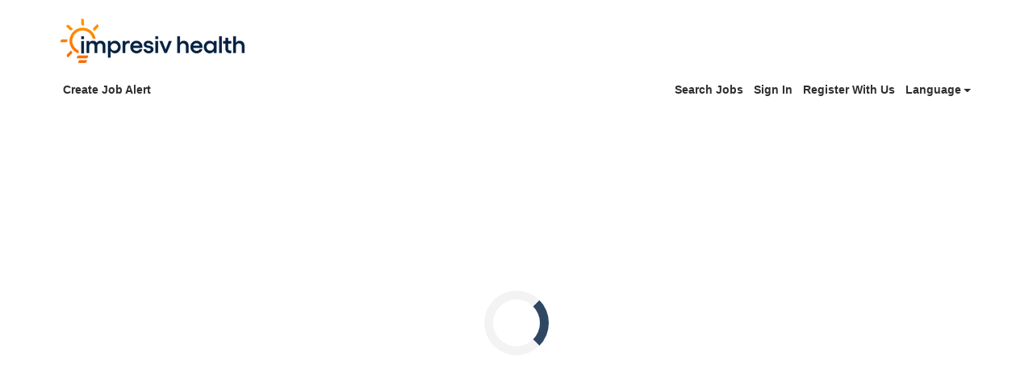

--- FILE ---
content_type: text/html;charset=UTF-8
request_url: https://www1.jobdiva.com/portal/?a=60jdnw5iofksroqhfiggxwxpuczbsi080br9ws1c60fclqi09gof1ik0dftq0jdz&jobid=21828807&source=google
body_size: 3938
content:




 
  
 
 

 
 

 

 



 















<!doctype html>
<html lang=en>
<head>
    <title>Candidate Portal</title>
    <meta charset="utf-8">
    <meta name="viewport" content="width=device-width, initial-scale=1, maximum-scale=1">
    <meta name="theme-color" content="#000000">
    <meta prefix="og: http://ogp.me/ns#" property="og:image" content="/servlets-examples/servlet/getCompanyLogoServlet?teamid=2059">
    <!-- ----------------------------------------------------------------------- -->
    <link rel="shortcut icon" href="https://www1.jobdiva.com/info/sites/all/themes/jobdiva/favicon.ico?v=2">
    <link rel="stylesheet" href="css/bootstrap.min.css">
    <link rel="preload" as="style" onload="this.onload=null;this.rel='stylesheet'" href="https://use.fontawesome.com/releases/v5.1.0/css/all.css" integrity="sha384-lKuwvrZot6UHsBSfcMvOkWwlCMgc0TaWr+30HWe3a4ltaBwTZhyTEggF5tJv8tbt" crossorigin="anonymous">
    <link rel="preload" as="style" onload="this.onload=null;this.rel='stylesheet'" href="https://fonts.googleapis.com/css?family=Work+Sans">
    <link rel="preload" as="style" onload="this.onload=null;this.rel='stylesheet'" href="https://www1.jobdiva.com/candidates/css/a.css?t=1764646949540&compid=0">
    <link rel="stylesheet" href="https://www1.jobdiva.com/candidates/css/?a=60jdnw5iofksroqhfiggxwxpuczbsi080br9ws1c60fclqi09gof1ik0dftq0jdz&compid=0">
    <link rel="preload" as="style" onload="this.onload=null;this.rel='stylesheet'" href="js/locale-all.js">
    <!-- ----------------------------------------------------------------------- -->
    <script src="https://www.google.com/recaptcha/api.js" async defer></script>
    <script src="/scripts/pako.min.js"></script>
    
    <style>
        .jobdivafooter {
            margin-top: auto;
            padding: 1em;
            z-index: -100;
        }
  
    </style>
    <style type='text/css'>			
</style>
    <style></style>

    

    
</head>
<body class="d-flex flex-column h-100">
    <noscript>
        <link rel="stylesheet" href="https://use.fontawesome.com/releases/v5.1.0/css/all.css" integrity="sha384-lKuwvrZot6UHsBSfcMvOkWwlCMgc0TaWr+30HWe3a4ltaBwTZhyTEggF5tJv8tbt" crossorigin="anonymous">
        <link rel="stylesheet" href="https://fonts.googleapis.com/css?family=Work+Sans">
        <link rel="stylesheet" href="https://www1.jobdiva.com/candidates/css/a.css?t=1764646949545">
        <link rel="stylesheet" href="js/locale-all.js">
        You need to enable JavaScript to run this app.
    </noscript>
    <div id="jobdivaheader"><div id='logo-container' class='container' data-hdr-flag='3'><img id='logo' class='img-fluid float-left pt-5 pt-md-3 pb-3' onerror='hideLogo()' src='/servlets-examples/servlet/getCompanyLogoServlet?teamid=2059'></div></div>
    <div id="root" class="flex-grow-1"></div>

    <script src="js/jquery-3.5.1.slim.min.js"></script>
    <script src="js/popper.min.js"></script>
    <script src="js/bootstrap.min.js"></script>

    

    <div id="jobdivafooter" class="jobdivafooter"><!--JDEDITOR--></div>
    <div id="jobdivapixeltracking" class="jobdivafooter"></div>

    <script type="text/javascript">
        function hideLogo() {
            document.getElementById('logo').remove();
            document.getElementById('logo-container').classList.remove('container');
            document.getElementById('logo-container').classList.add('py-3');
        }
        function openPrivacyPolicy() {
            const a = '60jdnw5iofksroqhfiggxwxpuczbsi080br9ws1c60fclqi09gof1ik0dftq0jdz';
            let url = (window.location.hostname.includes("localhost"))
                    ? "http://localhost:8080/#/privacy-policy"
                    : window.location.origin + "/portal/?a=" + a + "#/privacy-policy";
            const win = window.open(url, "_blank");
            win.focus();
        }
        function setCookie(name, value, expires, path, domain) {
            var curCookie = name + "=" + escape(value) +
                ((expires) ? "; expires=" + expires.toGMTString() : "") +
                ((path) ? "; path=" + path : "") +
                ((domain) ? "; domain=" + domain : "") +
                "; SameSite=Lax; secure";
            document.cookie = curCookie;
        }
        var JobPortalEnv = "PRODUCTION";
        var now = new Date();
	    // cookie expires in one year (actually, 365 days)
	    now.setTime(now.getTime() + 365 * 24 * 60 * 60 * 1000);
        setCookie("JobPortalEnv",JobPortalEnv,now,"/");
        //  --------------------------------------------------------------------------------------
        var jsFilePath1 = "/portal/index_bundle.js.gz?v=20251127_03";
        var jsFilePath2 = "/portal/1.index_bundle.js.gz?v=20251127_03";
        function loadScript(content) {
            var script = document.createElement("script");
            script.textContent = content;
            document.head.appendChild(script);
        }
        function handleResponse(xhr, jsFilePath) {
            if (xhr.status === 200) {
                var uint8Array = new Uint8Array(xhr.response);
                var inflatedData = pako.inflate(uint8Array, { to: "string" });
                loadScript(inflatedData);
            }
        }
        function loadScriptFile(jsFilePath) {
            var xhr = new XMLHttpRequest();
            xhr.responseType = "arraybuffer";

            xhr.onload = function() {
                handleResponse(xhr, jsFilePath);
            };

            xhr.open("GET", jsFilePath, true);
            xhr.send();
        }
        loadScriptFile(jsFilePath1);
        loadScriptFile(jsFilePath2);
        //  --------------------------------------------------------------------------------------
        function changeColor(color) {
            $(".primary-color, "+
                ".primary-color-inverse:hover, "+
                ".radio-container input:checked ~ .radio-checkmark, "+
                ".checkbox-container input:checked ~ .checkmark, "+
                ".DayPicker-Day--today, "+
                ".fc-state-active, "+
                ".dropdown-item:active, "+
                ".filter-list-selected, "+
                ".btn-pageno:hover, "+
                ".listitem-active, "+
                ".listitem:hover, "+
                ".sidenav, "+
                ".secondary-btn "+
                ".dialog-btn-success, "+
                ".cal-jobs-filter-btn").css("background-color", color);
            $(".primary-color-border, "+
                ".m-signature-pad, "+
                ".selected-sub-menu, "+
                ".no-search, "+
                ".license-selected-sub-menu, "+
                ".filter-list-section, "+
                ".primary-color-border, "+
                ".filter-list-left-section, "+
                ".cal-jobs-filter-label").css("border-color", color);
            $("::-webkit-scrollbar-thumb, ::-webkit-scrollbar-thumb:hover").css("cssText", "background-color: "+color+" !important;");
        }
        function changeFont(font) {
            $("body").css("font-family", font);
        }
        function changeHeader(option, header, logoURL) {
            if (option == "1") {
                header = "";
            } else if (option == "2") {
            } else if (option == "3") {
                header = "<div class='container'>"
                    + "<img id='logo' class='img-fluid float-left pt-5 pt-md-3 pb-3' src='/servlets-examples/servlet/getCompanyLogoServlet?teamid=2059'>"
                    + "</div>";
            } else if (option == "0") {
                header ="<div class='jumbotron jumbotron-fluid top-bar color'><div class='container'></div></div>";
                $(".top-bar").css("background-image","url('"+logoURL+"')");
            }
            $("#jobdivaheader").html(header);
        }
        function changeFooter(footer) {
            $("#jobdivafooter").html(footer);
        }
        function changeCss(css) {
            if (css) {
                eval(transfer(css));
            }
        }
        function transfer(css) {
            if (css) {
                css = css.replace(/(?:(?:\r\n|\r|\n)\s*){2}/gm, "");
                var cssArray = css.split("}");
                var jqueryText = "";
                for (i = 0; i < cssArray.length; i++) {
                    var item = cssArray[i];
                    console.log(item);
                    var tempArray = item.split("{");
                    if (tempArray.length == 2) {
                        var name = tempArray[0];
                        var styles = tempArray[1].split(";");
                        var styleStr = "";
                        for (j = 0; j < styles.length; j++) {
                            var styleItem = styles[j];
                            var oneStyle = styleItem.split(":");
                            if (oneStyle.length == 2) {
                                var styleName = oneStyle[0].trim();
                                var styleContent = oneStyle[1].trim();
                                if (styleContent.length >= 2 && styleContent.charAt(0) === '"' && styleContent.charAt(styleContent.length - 1) === '"') {
                                    styleContent = "'" + styleContent.substring(1, styleContent.length - 1) + "'";
                                }
                                styleStr += ".css(\""+styleName+"\",\""+styleContent+"\")";
                            }
                        }
                        jqueryText += "$(\""+name.trim()+"\")"+styleStr+"\n";
                    }
                }
                console.log("jqueryText:" + jqueryText);
                return jqueryText;
            }
        }
        String.prototype.trim = function() {
            return this.replace(/(?:(?:\r\n|\r|\n)\s*){2}/gm, "").replace(/^\s+|\s+$/gm, "");
        }
        function routerHandlerTitle(title) {
            if (title) {
                document.title = title;
            }
        }
    </script>
</body>
</html>


--- FILE ---
content_type: text/css
request_url: https://www1.jobdiva.com/candidates/css/a.css?t=1764646949540&compid=0
body_size: 26482
content:
@import url('https://fonts.googleapis.com/css?family=PT+Sans');
@import url('https://fonts.googleapis.com/css?family=Lato');
@import url('https://fonts.googleapis.com/css2?family=Alex+Brush&family=Dawning+of+a+New+Day&family=Just+Another+Hand&family=La+Belle+Aurore&family=Yellowtail&display=swap');
@font-face {
	font-family: 'Alex Brush', cursive;
	font-family: 'Dawning of a New Day', cursive;
	font-family: 'Just Another Hand', cursive;
	font-family: 'La Belle Aurore', cursive;
	font-family: 'Yellowtail', cursive;
}
.no-display{
	display: none;
}

@media screen and (min-width: 768px) {
	.mytooltip > .tooltip-inner {
	  width: 35em;
	  max-width:100%;
	  transform: translateX(17.5em);
	 }
}

.mytooltip > .tooltip-inner {
	   max-width:90%;
}

.top-bar {
	color: #FFFFFF;
	font-weight: bold;
  background-size: 100%;
}

.top-apply {
	text-align: right;
	display: block;
	margin-bottom: 10px;
}

.btn-cp {
	border-radius: 25px;
}

.btn-jobdiva-back {
	color: #FFFFFF;
	background-color: #b3b6b7;
	border-radius: 25px;
	margin-right: 20px;
}

.back-text {
	color: #b3b6b7;
}

.job-title-upper {
	margin-top: 0;
	padding-top: 0;
	padding-left: 4px;
	margin-left: 0;
}

.location {
	padding-left: 10px;
}

.job-title {
	margin-top: 0;
	padding-top: 0;
	color: #303030;
	font-size: 17px;
	font-weight: 600;
	text-transform: capitalize;
	font-style: normal;
	font-stretch: normal;
	line-height: normal;
	letter-spacing: normal;
	text-align: left;
}

.job-title:hover {
	color: #00bbec;
	text-decoration: none;
}

.job-row {
	padding-top: 0px;
	margin-top: 0px;
	margin-bottom: 5px;
}

.job-row-info-section {
	padding-top: 0;
	margin-top: 0;
	padding-left: 0;
	margin-left: 0;
	margin-bottom: 10px;
}

.job-label {
	margin-bottom: 20px;
}

.btn-jobdiva-apply {
	color: #FFFFFF;
	background-color: #00bbec;
	border-color: #00bbec;
	font-weight: bold;
	padding: 5px 30px 5px 30px;
	border-radius: 5px;
	border: 2px solid #00bbec;
}

.btn-jobdiva-apply:hover {
	color: #00bbec;
	background-color: #FFFFFF;
	border: 2px solid #00bbec;
}

.btn-jobdiva-apply.focus, .btn-jobdiva-apply:focus {
	color: #FFFFFF;
	border-color: #00bbec;
	background-color: #00bbec;
}

.send-to-friend {
	display: block;
	font-size: 14px;
	font-weight: 500;
	font-style: normal;
	font-stretch: normal;
	line-height: normal;
	letter-spacing: normal;
	cursor: pointer;
	margin-top: 10px;
	margin-right: 10px;
	color: #303030;
}


.description-title {
	color: black;
	font-weight: bold;
}

.description-text {

}

.d-section {
	margin-top: 30px;
	padding-top: 30px;
	border-top: 1px solid;
}

.apply-section {
	text-align: center;
	margin-top: 80px;
	margin-bottom: 80px;
}
/*** second **/


.i-bkg {
	background-color: #EEF2F5;
	color: #303030;
	font-weight: 500;
	margin-bottom: 20px;
}

.checkbox {
	margin-left: 10px;
}

.i-s-title {
	margin-bottom: 10px;
}

.btn-jobdiva-search {
	background-color: #00bbec;
	color: #FFFFFF;
	font-weight: bold;
	border: 1px solid #00bbec;
	border-radius: 0px;
}

.btn-jobdiva-search:hover {
	background-color: #FFFFFF;
	color: #00bbec;
	border: 1px solid #00bbec;
}

.btn-jobdiva-search.focus, .btn-jobdiva-search:focus {
	color: #FFFFFF;
	border-color: #00bbec;
	background-color: #00bbec;
}

.number-of-results {
	color: #00bbec;
	font-weight: bold;
}

.faded {
	color: grey;
	font-weight: bold;
}


.search-section {
	margin-top: 20px;
}

.view-all-lnk {
	padding-top: 12px;
	padding-left: 0;
	margin-left: 0;
	color: #969696;
	font-weight: bold;
	cursor: pointer;
}

.view-all-lnk:hover {
	color: #00bbec;
}

.btn-pageno {
	background-color: #969696;
	color: #FFFFFF;
	border-radius: 50%;
	margin-right: 10px;
	cursor: pointer;
	border: solid 1px #ced4da;
}

.btn-pageno:hover {
	background-color: #00bbec;
	color: #FFFFFF;
}

.btn-active-page {
	background-color: #00bbec;
}

.btn-jobdiva-back {
	color: #FFFFFF;
	background-color: #b3b6b7;
	border-radius: 25px;
	margin-right: 20px;
}

.job-sec {
	margin-bottom: 10px;
	padding-left: 0px;
	padding-right: 0px;
}

.btn-jobdiva-apply-md {
	color: #FFFFFF;
	background-color: #00bbec;
	border-color: #00bbec;
	font-weight: bold;
	padding: 5px 30px 5px 30px;
	border-radius: 25px;
	border: 2px solid #00bbec;
	margin-top: 5px;
}

.btn-jobdiva-apply-md:hover {
	color: #00bbec;
	background-color: #FFFFFF;
	border: 2px solid #00bbec;
}

.pagination-section {
	text-align: center;
	margin-top: 70px;
	margin-bottom: 80px;
}
@media screen and (max-width: 600px) {
 .pagination-section {
    margin-bottom: 110px;
  }
}
.checkb-input {
	color: red;
}

.search-input {
	background-color: #EEF2F5;

}
.search-input:focus{
	background-color: #e0e2e5;
}

.search-label {
	color: #303030;
	font-size: 14px;
	font-weight: 500;
	font-style: normal;
	font-stretch: normal;
	line-height: normal;
	letter-spacing: normal;
	text-align: left;
}

.jt1 {
	color: #8b8b8b;
	font-weight: 500;
	font-size: 14px;
	font-style: normal;
	font-stretch: normal;
	line-height: 0.71;
	letter-spacing: normal;
}

.jt2 {
	color: #969696;
	font-size: 14px;
	font-weight: lighter;
	cursor: pointer;
}


.job-filter {
	font-size: 14px;
	font-weight: bolder;
}

.clear-all {
	color: #969696;
}

.job-tag {
	background-color: #ffffff;
	border-radius: 3px;
	border: solid 1px #ced4da;
	margin-right: 20px;
/***	margin-top: 10px; **/
	margin-bottom: 10px;
	padding: 10px 20px 10px 20px;
	white-space: nowrap;
	display: inline-block;
	font-size: 13px;
	flex: 0 0 25%;
	max-width: 25%;
}

.job-tags{
/**	margin-top: 20px; **/
	margin-bottom: 10px;
	padding-left: 0px;
}

.j-m {
	display: inline-block;
	font-size: 14px;
	font-weight: 500;
	color: #969696;
}

.clear-all-jobs-btn {
	cursor: pointer;
	font-size: 14px;
	font-weight: 600;
	text-align: left;
	font-style: normal;
	font-stretch: normal;
	line-height: normal;
	letter-spacing: normal;
	color: #8b8b8b;
}

.clear-all-jobs-btn:hover {
	color: #00bbec;
}

.clickable {
	cursor: pointer;
}

.arrangeby-item {
	padding: 5px 5px 5px 5px;
	cursor: pointer;
	font-weight: bold;
	padding-left: 10px;
}

.arrangeby-item:hover {
	background-color: #00bbec;
	font-weight: 900;
	color: #FFFFFF;
}

.arrangeby-dropdown {
	background-color: #FFFFFF;
	border-width: 0px;
	border-style: none;
	border-color: #FFFFFF;
}

.arrangeby-dropdown:hover {
	color: #60dbff;
}

.job-filter:hover {
	color: #00bbec;
}

.arrangeby-list {
	margin-top: 0px;
}

.not-last-job-in-list {
	margin-top: 15px;
	margin-bottom: 15px;
	margin-right: 15px;
	padding-left: 0;
	margin-left: 0;
}
.line-separator {}

.not-last-job-in-list > .line-separator {
	border-bottom: 0.7px solid #ced4da;
	width: 100%;
}

.last-job-in-row {
	margin-top: 10px;
}

.nmobile-hide-text {
	display: initial;
}

.top-banner-links {
	top: 0px;
	float: right;
	text-align: right;
	right: 0px;
	margin-top: -30px;
	padding-top: 0px;
}
.banner-link {
	margin-left: 20px;
	margin-right: 20px;
  cursor: pointer;
  color: #FFFFFF;
}
.banner-link:hover {
  color: #333;
  text-decoration: none;
}

.banner-title {
	font-weight: 900;
}

@media only screen and (max-width: 500px) {

}


@media only screen and (max-width: 1200px) {
	.btn-jobdiva-apply {
		font-weight: bold;
		padding: 4px 16px 4px 16px;
		border: 1px solid #00bbec;
	}

	.btn-jobdiva-apply:hover {
		border: 1px solid #00bbec;
	}

	.job-title {
		font-size: 17px;
		font-weight: 600;
	}
}

@media only screen and (max-width: 900px) {
	.btn-jobdiva-apply {
		padding: 2px 10px 2px 10px;
		border-radius: 5px;
		border: 1px solid #00bbec;
	}

	.btn-jobdiva-apply:hover {
		background-color: #FFFFFF;
		border: 1px solid #00bbec;
	}

	.job-title {
		color: #333;
		font-size: 14px;
		font-weight: 600;
	}

	.job-title:hover {
		text-decoration: none;
	}

	.mobile-hide-text {
		display: none;
	}

	.banner-link {
		margin-left: 10px;
		margin-right: 10px;
	}
	.top-banner-links {
		margin-top: -15px;
	}

	.banner-title {
		font-weight: 500;
		font-size: 24px;
	}
}

button:active {
	/**outline: none;
	border: none;**/
}

button:focus {
	/**outline: 0;**/
}

.btn:active {
	/**outline: none;
	border: none;**/
}

.btn:focus {
	/**outline: 0;**/
}


.form-control {
	border: 0px solid #ccc;
	border-radius: 0px;
	box-shadow: inset 0 0px 0px rgba(0,0,0,.075);
}

.searchform-checkbox input {
	background-color: red;
	color: red;
}

.searchform-checkbox input:checked {
	color: blue;
	background: red;
}
input[type='checkbox']:after {
	color: #888;
	background: red;
}
input[type='checkbox']:checked:after {
	color: red;
	background: blue;
}

.select-box select{
	font-weight: 700;
	color: #969696;
	height: 100px;
}

.select-box option {
	font-weight: 700;

	height: 100px;
}

.input-bar {
    display: table;
    width: 100%;
}

.input-bar-item > button {
    margin-left: 5px;
}

.width100 {
  width: 100%;
}
.input-bar .form-group {
    float: left;
    vertical-align: middle;
    width: 90%;
}
.input-bar-item-btn {
  float: left;
  width:10%;
}

.signup-intro-title {
  color: #303030;
	font-size: 18px;
}

.signup-get-started {
  color: #303030;
	font-size: 30px;
	font-weight: bold
}

.signup-intro ul {
  list-style-position: inside;
  list-style-type: circle;
  padding-left:0;
}

.signup-methods-span {
  font-size: 17px;
  font-weight: bold;
  margin-left: 8px;
}

.signup-body {
  margin-top: 50px
}

.sidebar{
  padding:0px;
  padding-top: 20px;
  background-color:#EEF2F5;
}

.sidebar-ul{
  list-style-type: none;
  list-style-position: inside;
  padding:0px;
  margin: 0px;
}

.listitem{
  display: flex;
  flex-direction: row;
  align-items: center;
  justify-content: space-between;
  font-size: 14px;
  font-weight: 500;
  cursor: pointer;
  padding: 10px;
  padding-left: 15px;
  padding-right: 15px;
}

.listitem-active{
  background-color: #007bff;
	color: #ffffff;
	font-weight: bold;
}
.listitem-disabled {
  /* pointer-events: none; */
  cursor: auto;
  background-color:#EEF2F5;
}
.listitem:hover {
  background-color: #d8d8d8;
	color: #ffffff;
}
.listitem-disabled:hover {
  background-color:#EEF2F5;
	color: #ffffff;
}
.listitem-icon {
  font-weight: 700;
  color: #817F7F;
  cursor: pointer;
}
.listitem-icon:hover {
  color: #413F3F;
	color: #ffffff;
}
.listitem-nestedItems .listitem{
  padding-left: 30px;
}
.textbutton-delete{
  margin-right: 30px;
}

.employee-dates-container{
  display: flex;
  flex-direction: row;
  align-items: center;
}

.employee-dates-selectbox{
	width: 100px;
  margin-right: 10px;
}
.employee-dates-inputbox{
	max-width: 100px;
  margin-right: 10px;
}

.backbutton{
  display: flex;
  flex-direction: row;
  align-items: center;
  color: #00bbec;
  cursor: pointer;
  margin-bottom: 20px;
}
.backbutton:hover{
  color: #0D9BBE;
}
.backbutton-icon{
  font-weight: 700;
}
.backbutton-text{
  font-weight: 700;
  font-size: 18px;
  margin-left: 3px;
}

/* .listitem-nestedItems .listitem, .listitem-nestedItems .listitem-nestedItems {
  padding-left: 30px;
} */
/* .list-item-active{
  font-size: 14px;
  cursor: pointer;
  padding: 6px;
  padding-left: 15px;
  background-color: #d8d8d8;
} */
.inputbox {
  background-color: #ffffff;
  height:34px;
	border: solid 1px #ced4da;
	border-radius: 3px;
}
.inputbox:focus{
  background-color: #EEF2F5;
}

.inputbox-inverse {
	background-color: #ffffff;
}

.form-control-danger {
	border: 1px solid #dc3545 !important;
}

select.form-control:not([size]):not([multiple]).selectbox{
  background-color: #ffffff;
	border: solid 1px #ced4da;
	border-radius: 3px;
  height:34px;
  -webkit-appearance:none;
  -moz-appearance:none;
  background-position:right 50%;
  background-repeat:no-repeat;
  background-image:url([data-uri]);
  /* padding: .5em; */
  padding-right:1.5em;
  border-radius:0;
  padding: 0px;
  padding-left: 12px;
  font-size: 13px;
	color: #303030;
}
.myProgress {
	width: 30%;
	margin-left: 35%;
	background-color: #f2f4f7;
  }
  
  .myBar {
	width: 1%;
	height: 3px;
  }
select.form-control:not([size]):not([multiple]).selectbox:disabled{
	background-color: #e9ecef ;
	
  }

div.Select-control{
  background-color: #EEF2F5 !important;
  border-radius:0;
  border: none;
}
.is-focused:not(.is-open) >
.Select-control {
  border-width: 0px !important;
  box-shadow: none !important;
}


/* .Select--multi .Select-value{
  background-color: #9D9E9E !important;
  border: none !important;
}
.Select--multi .Select-value:hover{
  background-color: #9D9E9E !important;
}
.Select-value-icon {
  color: white !important;
  border: none !important;
}
.Select-value-icon:hover {
  background-color: #898B8B !important;
}
.Select-value-label {
  color: white;
} */


.textbutton-default {
	width: 171px;
	/**8min-width: 171px; **/
  height: 40px;
  color:white;
  background-color: #00bbec;
  cursor: pointer;
	font-size: 15px;
	font-weight: 500;
	font-style: normal;
	font-stretch: normal;
	line-height: normal;
	letter-spacing: normal;
	color: #ffffff;
}

.textbutton-default:hover{
  background-color: #0a9abe;
	outline: none;
}

.textbutton-disabled {
  width: 171px;
  height: 40px;
  border-radius: 100px;
  color:white;
  background-color: grey;
}

.menu-item {
	font-size: 14px;
	font-weight: 500;
	font-style: normal;
	font-stretch: normal;
	line-height: normal;
	letter-spacing: normal;
	margin-right: 25px;
	cursor: pointer;
	color: #303030;
}
.menu-items-right {
	text-align: right;
}
.menu-item:hover {
	text-decoration: none;
}
.menu-items {
  margin-bottom: 15px;
}

.personalinfo-workphone-cell{
  display: flex;
  flex-direction: row;
  align-items: center;
}

.personalinfo-workphone-cell-left{

}

.personalinfo-workphone-cell-ext{
  margin-left: 6px;
  margin-right: 6px;
}

.personalinfo-workphone-cell-right{
  width:150px;
}

.personalinfo-currentsalary-cell {
  display: flex;
  flex-direction: row;
  align-items: center;
}

.personalinfo-currentsalary-cell-left {

}

.personalinfo-currentsalary-cell-right {
  margin-left: 10px;
  width:180px;
}

.personalinfo-preferredsalary-cell {
  display: flex;
  flex-direction: row;
  align-items: center;
}

.personalinfo-preferredsalary-cell-left {
  display: flex;
  flex-direction: row;
  align-items: center;
}

.personalinfo-preferredsalary-dash {
  margin-left: 10px;
  margin-right: 10px;
}
.personalinfo-preferredsalary-cell-right {
  margin-left: 10px;
  width:150px;
}

.education-program-enddate-cell {
  display: flex;
  flex-direction: row;
  align-items: center;
}
.education-program-enddate-cell-left {
  width: 150px;
  margin-right: 10px;
}
.margin-top-10{
  margin-top: 10px;
}

.margin-top-15{
  margin-top: 15px;
}

.margin-top-30{
  margin-top: 30px;
}

.mandatory-text{
  color: red;
}

.progressBar {
  display: flex;
  flex-direction: column;
  align-items: center;
  justify-content: center;
}
.progressBarTitle {
  margin-top: 6px;
  font-size: 18px;
}

.progressBarLoader {
  border: 6px solid #f3f3f3; /* Light grey */
  border-top: 6px solid orange; /* Blue */
  border-radius: 50%;
  width: 50px;
  height: 50px;
  animation: spin 1s linear infinite;
}

@keyframes spin {
  0% { transform: rotate(0deg); }
  100% { transform: rotate(360deg); }
}

.dropZone{
  display: flex;
  flex-direction: column;
  align-items: center;
  justify-content: center;
  height:300px;
	background-color: #EEF2F5;
	border: 2px dashed #979797;
}

.dropZone:hover{
  background-color: #d8d8d8;
  cursor: pointer;
}
.dropZoneActive{
  background-color: #d8d8d8;
}
.dropZone-icon{
	background-image: url('./resources/images/icon_dropzone.png');
	width: 96px;
	height: 96px;
}
.dropZone-icon-color{
	color: gray
}
.dropZone-text{
	font-size: 20px;
	margin-top: 10px;
}

.modal {

}
.dropZone-icon2{
	background-image: url('./resources/images/dropZone-24.png');
	width: 24px;
	height: 24px;
}

.sub-menu-item {
	font-size: 14px;
	font-weight: 600;
	text-align: left;
	font-style: normal;
	font-stretch: normal;
	line-height: normal;
	letter-spacing: normal;
	color: #8b8b8b;
	margin-right: 25px;
}
.sub-menu-item-right {
	text-align: right;
}

.arrangeby-label {
	margin-right: 5px;
}

.arrangeby-box {
	width: 110px;
	height: 18px;
	border-radius: 4px;
	border: 1px solid #979797;
	display: inline-block;
	margin-right: 20px;
}

.selected-sub-menu {
	color: #00bbec;
	border-bottom: 3px solid #00bbec;
	padding-bottom: 10px;
/** padding-bottom: 5px;
	padding-left: 2px;
	padding-right: 2px;
	font-size: 15px; **/
}

.vertical-alignment-helper {
  display: table;
  width: auto;
	height: 100%;
	pointer-events: none;
	margin: auto;
}

.vertical-align-center {
	display: table-cell;
	vertical-align: middle;
	pointer-events: none;
}

.modal-content {
	/**margin: auto;
	height: inherit;
	pointer-events: all; **/
}
.show {
/**
	display: inherit;
	opacity: 1;
	z-index: 1000;
	**/
}

.modal-dialog {
	/**
	display: table-cell;
	vertical-align: middle;
	pointer-events: none;
	**/
}
/**
.modal-open .modal {
    display: flex!important;
    align-items: center!important;
    .modal-dialog {
        flex-grow: 1;
    }
}
**/

.modal-dialog {
  min-height: calc(100vh - 60px);
  display: flex;
  flex-direction: column;
  justify-content: center;
  z-index:1050;
  overflow: auto;
  @media(max-width: 768px) {
    min-height: calc(100vh - 20px);
  }
}

.modal-header {
	border-bottom: 0px;
}
.modal-header {
	/***border-bottom: 0px;
	padding-left: 30px;
	padding-top: 20px;**/
}

.jd-label {
	color: #303030;
	font-size: 14px;
	font-weight: 500;
	min-width: 80px;
	font-style: normal;
	font-stretch: normal;
	line-height: normal;
	letter-spacing: normal;
	text-align: left;
}

.jd-content {
	color: #303030;
	font-size: 14px;
	font-weight: 500;
	font-style: normal;
	font-stretch: normal;
	line-height: normal;
	letter-spacing: normal;
	text-align: right;
}

.jd-title {
	color: #303030;
	font-size: 30px;
	font-weight: bold;
	font-style: normal;
	font-stretch: normal;
	line-height: normal;
	text-align: left;
	margin-left: -5px;
}

.default-color {
	color: #00bbec;
}

.loader {
  border-left: 11px solid #f3f3f3 !important;
	border-right: 11px solid #f3f3f3 !important;
	border-bottom: 11px solid #f3f3f3 !important;
  border-radius: 50%;
  border-top: 11px solid #3498db;
  width: 80px;
  height: 80px;
  -webkit-animation: spin 2s linear infinite; /* Safari */
  animation: spin 2s linear infinite;
	text-indent: -9999em;
  margin: 88px auto;
  position: relative;
  font-size: 11px;
}

/* Safari */
@-webkit-keyframes spin {
  0% { -webkit-transform: rotate(0deg); }
  100% { -webkit-transform: rotate(360deg); }
}

@-moz-document url-prefix() {
 	.fit-content{
		width: -moz-fit-content;
	}
}

@keyframes spin {
  0% { transform: rotate(0deg); }
  100% { transform: rotate(360deg); }
}

.apply-using-account {
	border: 0px;
	background-color: #ffffff;
	color: #00bbec;
	min-width: 230px;
	margin-bottom: 10px;
}

.apply-using-account:hover {
	color: #ffffff;
	background-color: #00bbec;
}

.apply-no-account {
	width: 230px;
	margin-bottom: 10px;
}

.browse-btn {
	width: 100px;
	height: 40px;
	padding: 5px 10px;
	cursor: pointer;
}

.success-btn {
	width: 100px;
	height: 40px;
	padding: 6px 10px;
	color: #ffffff;
	background-color: #00bbec;
}

.cancel-btn {
	width: 100px;
	height: 40px;
	padding: 6px 10px;
	color: #00bbec;
	background-color: #ffffff;
	border: 2px solid #00bbec
}

.profile-menu {
	background-color: #EEF2F5;
	height: 100%;
	width: 100%;
	border-radius: 1px;

}

.profile-menu-item-active {
	background-color: #d8d8d8;
}

.profile-menu-item {
	color: #303030;
	text-align: left;
	font-size: 14px;
	font-weight: 700;
	width: 100%;
	cursor: pointer;
}

.errorMessage {
	margin-top: 20px;
	color: #ff0000;
	white-space: pre-line;
}

.myja-jdate {
	text-align: left;
	color: #8b8b8b;
	font-size: 14px;
	font-weight: 500;
}

.myja-jtitle {
	font-size: 17px;
	font-weight: 17px;
	text-align: left;
	color: #303030;
}

.myja-jlocation {
	text-align: left;
	font-size: 14px;
	font-wight: 500;
	color: #8b8b8b;
}

.myja-jcompany {
	text-align: 14px;
	font-wight: 500;
	text-align: left;
	color: #8b8b8b;
}

.requiredStar {
  color:red;
  margin-left: 3px;
}

.submitBar{
  display: flex;
  flex-direction: row;
  align-items: center;
  justify-content: flex-end;
  height:50px;
  font-size: 16px;
  background-color: #EEF2F5;
  padding: 6px;
  padding-left: 15px;
  padding-right: 15px;
  margin-bottom: 30px;
}

.eeo-cl-1 {
	text-align: center;
	 font-weight: bold;
	  font-size:15px;
		 border: 2px solid #000000;
		  padding: 0px;
}

.eeo-cl-2 {
	text-align: center;
	 font-weight: bold;
	  font-size:15px;
		border: 2px solid #000000;
		 padding: 0px;
}

.eeo-cl-3 {
	text-align: center;
	font-weight: bold;
	font-size:15px;
	border: 2px solid #000000;
	padding: 0px;
}

.onBoardingPackages{
	white-space: nowrap;
	overflow-x: auto;
	overflow-y: hidden;
}

.onBoardingPackages2{
	overflow-x: auto;
	overflow-y: hidden;
}

.onboardingSection {
	padding-top: 10px;
  padding-bottom: 10px;
  margin-left: 10px;
  font-size: 30px;
  font-weight: bold;
}

.onBoardingPackagesButtons{
  display: flex;
  flex-direction: row;
  align-items: center;
}

.onBoardingPackagesButtonLeft{
  outline: none;
  cursor: pointer;
}

.onBoardingPackagesButtonRight{
  outline: none;
  cursor: pointer;
}

.onBoardingCardNormal {
  min-width: 210px;
  height: 60px;
  border-top-left-radius: 5px;
	border-top-right-radius: 5px;
	border-right: 1px solid #fff;
  background-color: #EEF2F5;
  font-size: 14px;
  font-weight: 500;
  padding: 10px;
  cursor: pointer;
	float:left;
	display: inline-block;
}

.onBoardingCardActive {
  min-width: 210px;
  height: 60px;
	border-top-left-radius: 5px;
	border-top-right-radius: 5px;
	border-right: 1px solid #fff;
  background-color: #00bbec;
  color: white;
  font-size: 14px;
  font-weight: 500;
  padding: 10px;
	float:left;
	display: inline-block;
}

.onBoardingCardNormal2 {
  width: 210px;
  height: 210px;
	border-radius: 5px;
  background-color: #EEF2F5;
  font-size: 14px;
  font-weight: 500;
  padding: 10px;
  cursor: pointer;
	float:left;
	display: inline-block;
	margin: 10px 50px 90px 50px;
}

.onBoardingCardActive2 {
  width: 210px;
  height: 210px;
	border-radius: 5px;
  background-color: #5cbf6e;
  color: white;
  font-size: 14px;
  font-weight: 500;
  padding: 10px;
	cursor: pointer;
	float:left;
	display: inline-block;
	margin: 10px 50px 90px 50px;
}

.onBoardingPackageActive {
	background-color: #fff;
	font-size: 16px;
	font-weight: 500;
	padding: 30px;
	margin: 0px;
	border-bottom: solid 1px #ced4da;
  border-left: solid 1px #ced4da;
  border-right: solid 1px #ced4da;
}

.onBoardingPackageNormal {
	background-color: #fff;
	font-size: 16px;
	font-weight: 500;
	padding: 30px;
	margin: 0px;
	border-bottom: solid 1px #ced4da;
  border-left: solid 1px #ced4da;
  border-right: solid 1px #ced4da;
}
.covid-center-card{
	width:100%;
	border: 1px solid #4444;
	border-radius: 3px;
	margin-bottom:15px;
}
.master-record-title {
		font-size: 17px;
		font-weight: bold;
		color: white;
		margin-top:20px;
		margin-bottom: 20px;
	 	background: #EEF2F5;
		padding: 10px;
}

.master-record-header {
		font-size: 28px;
		font-weight: bold;
		background-color:white;
		padding: 25px 0px;
		border-bottom: 2px solid #e7e7e7;
}

.master-record-body {
	width: 75%;
}

.new-field {
	background-color: #00ab6f;
	color: white;
	padding: 3px 7px;
	border-radius: 50px;
	margin: 0px 10px;
	letter-spacing: 1px;
	font-family: Helvetica, Arial, sans-serif;
}

.fill-forms-progress-bar {
	margin-top: 25px;
}

.fill-forms-progress-right {
	background-image: url("data:image/svg+xml,%0A%3Csvg id='Layer_1' data-name='Layer 1' xmlns='http://www.w3.org/2000/svg' viewBox='0 0 46.1 83'%3E%3Cdefs%3E%3Cstyle%3E.cls-1%7Bfill:%23d7d9da;%7D%3C/style%3E%3C/defs%3E%3Ctitle%3EPageRight%3C/title%3E%3Cpolygon class='cls-1' points='32.6 45.8 0 78.5 4.5 83 46.1 41.6 4.5 0 0 4.5 32.7 37.4 36.9 41.6 32.6 45.8'/%3E%3C/svg%3E");
	background-size: 14px;
	height: 25px;
	width: 14px;
	margin-left: 10px;
	cursor: pointer;
}

.fill-forms-progress-left {
	background-image: url("data:image/svg+xml,%0A%3Csvg id='Layer_1' data-name='Layer 1' xmlns='http://www.w3.org/2000/svg' viewBox='0 0 46.1 83'%3E%3Cdefs%3E%3Cstyle%3E.cls-1%7Bfill:%23d7d9da;%7D%3C/style%3E%3C/defs%3E%3Ctitle%3EPageLeft%3C/title%3E%3Cpolygon class='cls-1' points='9.2 41.6 13.4 37.4 46.1 4.5 41.6 0 0 41.6 41.6 83 46.1 78.5 13.5 45.8 9.2 41.6'/%3E%3C/svg%3E");
	background-size: 14px;
	height: 25px;
	width: 14px;
	margin-right: 10px;
	cursor: pointer;
}

.fill-forms-progress-right:hover {
	background-image: url("data:image/svg+xml,%0A%3Csvg id='Layer_1' data-name='Layer 1' xmlns='http://www.w3.org/2000/svg' viewBox='0 0 46.1 83'%3E%3Cdefs%3E%3Cstyle%3E.cls-1%7Bfill:%23000000;%7D%3C/style%3E%3C/defs%3E%3Ctitle%3EPageRight%3C/title%3E%3Cpolygon class='cls-1' points='32.6 45.8 0 78.5 4.5 83 46.1 41.6 4.5 0 0 4.5 32.7 37.4 36.9 41.6 32.6 45.8'/%3E%3C/svg%3E");
}

.fill-forms-progress-left:hover {
	background-image: url("data:image/svg+xml,%0A%3Csvg id='Layer_1' data-name='Layer 1' xmlns='http://www.w3.org/2000/svg' viewBox='0 0 46.1 83'%3E%3Cdefs%3E%3Cstyle%3E.cls-1%7Bfill:%23000000;%7D%3C/style%3E%3C/defs%3E%3Ctitle%3EPageLeft%3C/title%3E%3Cpolygon class='cls-1' points='9.2 41.6 13.4 37.4 46.1 4.5 41.6 0 0 41.6 41.6 83 46.1 78.5 13.5 45.8 9.2 41.6'/%3E%3C/svg%3E");
	background-size: 14px;
	height: 25px;
	width: 14px;
	margin-right: 10px;
}

.example-enter {
  opacity: 0.01;
}

.example-enter.example-enter-active {
  opacity: 1;
  transition: opacity 500ms ease-in;
}

.example-leave {
  opacity: 1;
}

.example-leave.example-leave-active {
  opacity: 0.01;
  transition: opacity 300ms ease-in;
}

.progress-label {
	cursor: pointer;
	color: #999999 !important;
	font-weight: normal !important;
}

.progress-label-active {
	color: #488bf9;
	font-weight: bold !important;
}

.progress-label-visited {
	color: black !important;
	font-weight: normal;
	cursor: pointer;
}

.progress-label:hover {
	color: #488bf9;
}

.fill-forms-header {
    width: 100%;
    height: 50px;
/*     background-color: #28384b; */
    color: #fff;
    text-align: left;
    padding-left: 30px;
    font-weight: bold;
    font-size: 15px;
    font-family: Helvetica, sans-serif;
		position: fixed;
		z-index: 999;
}

.fill-form-description {
		margin: 10px 0px 10px 0px;
}

.fill-forms-background {
	background-color: #EEF2F7;
	padding:0px 50px 50px 25px;
	display: flex;
	flex-direction: column;
  justify-content: center;
	align-items: center;
	height: 100%;
}

.fill-forms-body {
	padding: 20px;
	color: #484E52;
}

.fill-form-info-text {
	background-color: #e2ebfc;
	color: #488bf9;
	border: 1px solid #488bf9;
	border-radius: 5px;
	padding: 10px;
	width: fit-content;
}

.file-container{
	/* width: 945px; */
    width: 100%;
    height: 100%;
    margin-top: 20px;
}

.file-container-webform{
	/* width: 945px;
    height: 100%; */
    /* margin: 20px 40px 12px 45px; */
    margin-top: 20px;
    padding: 10px 5px 10px 15px;
    border-radius: 4px;
    background-color: #f2f4f7;
}

.info-text{
	font-weight: bold;
    padding:12px;
    /* font-family: Lato; */
    font-size: 13px;
    font-weight: normal;
    font-stretch: normal;
    font-style: normal;
    line-height: normal;
    letter-spacing: normal;
    color: #488bf9;
}

.info-rectangle{
	width: 100% !important;
    margin-bottom: 15px;
    margin: 0 35px 0 0;
    border-radius: 2px;
    border: solid 1px #488bf9;
    background-color: #ffff;
	margin-top: 15px;
}

.fill-form-returned-info-text {
	background-color: #E9F5F0;
	color: #1F6E4B;
	border: 1px solid #1F6E4B;
	border-radius: 5px;
	padding: 10px;
}

.fill-all-signature {
	background-color: white;
	color: #484E52;
	border: 1px solid #D7D9DA;
	margin-top: 30px;
}

.doc-changes-link {
	color: #488BF9;
	padding-left: 10px;
	cursor: pointer;
}

.doc-changes-link:hover {
	text-decoration: underline;
	opacity: 0.7;
	filter: alpha(opacity=70);
}

.remove-document {
	background-image: url("data:image/svg+xml,%3Csvg xmlns='http://www.w3.org/2000/svg' viewBox='0 0 676 676'%3E%3Cdefs%3E%3Cstyle%3E.cls-1%7Bfill:none;%7D.cls-2%7Bfill:%23488bf9;%7D%3C/style%3E%3C/defs%3E%3Ctitle%3Exnohover%3C/title%3E%3Cg id='Layer_2' data-name='Layer 2'%3E%3Ccircle class='cls-1' cx='338' cy='338' r='338'/%3E%3C/g%3E%3Cg id='Layer_1' data-name='Layer 1'%3E%3Crect class='cls-2' x='351.25' y='139.03' width='66.51' height='494.93' transform='translate(-206.68 337.09) rotate(-45)'/%3E%3Crect class='cls-2' x='137.03' y='353.25' width='494.93' height='66.51' transform='translate(-206.68 337.09) rotate(-45)'/%3E%3C/g%3E%3C/svg%3E");
	background-size: 20px;
  width: 20px;
  height: 20px;
	margin-left: 15px;
}

.remove-document:hover {
	background-image: url("data:image/svg+xml,%3Csvg xmlns='http://www.w3.org/2000/svg' viewBox='0 0 676 676'%3E%3Cdefs%3E%3Cstyle%3E.cls-1%7Bfill:none;%7D.cls-2%7Bfill:%23ACACAC;%7D%3C/style%3E%3C/defs%3E%3Ctitle%3Exnohover%3C/title%3E%3Cg id='Layer_2' data-name='Layer 2'%3E%3Ccircle class='cls-1' cx='338' cy='338' r='338'/%3E%3C/g%3E%3Cg id='Layer_1' data-name='Layer 1'%3E%3Crect class='cls-2' x='351.25' y='139.03' width='66.51' height='494.93' transform='translate(-206.68 337.09) rotate(-45)'/%3E%3Crect class='cls-2' x='137.03' y='353.25' width='494.93' height='66.51' transform='translate(-206.68 337.09) rotate(-45)'/%3E%3C/g%3E%3C/svg%3E");
}

.sign-sticky {
	background-color: #fcee21;
	font-weight: bold;
	height: 30px;
	width: 90px;
	padding-left:10px;
  line-height: 30px;
	border-radius: 2px 0px 0px 2px;
}

.triangle-right {
    width: 0;
    height: 0;
    border-top: 15px solid transparent;
    border-left: 15px solid #fcee21;
    border-bottom: 15px solid transparent;
}

.design-form-frame {
	height:100%;
	width: 100%;
	border: none;
	/*padding-right: 50px;*/
}

.rotate {
  transform:
    /* Magic Numbers */
    translate(0px, 70px)
    /* 45 is really 360 - 45 */
    rotate(315deg);
  width: 55px;
  -webkit-transform-style: preserve-3d;
  -webkit-backface-visibility: hidden;
  -webkit-font-smoothing: antialiased;
	text-align: right;
}

.fill-forms-sidebar {
  /* width: 350px;
  height: 100%;
  display: inline-block;
	position: fixed;
	background-color: #f2f4f7; */

    flex: 28.4%;
	background-color: #ffffff;
	border-right: 2px solid #f2f4f7;
}

.fill-forms-content {
 
	padding-left: 30px;
    padding-top: 20px;
	overflow-y: scroll;
    flex: 72.6%;
	margin-bottom: 80px;
}

.fill-forms-content-faded {
	position: absolute;
  top: 0;
  bottom: 0;
  left: 0;
  right: 0;
  padding-left: 400px;
	margin-top: 50px;
  padding-top: 50px;
	overflow: auto;
}
.fill-forms-main-div {
	width: 100%;
	height: 100%;
	/*position: absolute;*/
	top: 0px;
	left: 300px;
	/*max-width: 930px;*/
	/*margin-top: 100px;*/
	font-family: Helvetica, sans-serif, sans-serif;
	color:#484E52;
	padding-right: 20px;
}

.fill-forms-link {
	color: #488bf9;
	font-weight: bold;
}

.fill-forms-link:hover {
	text-decoration: underline;
	cursor: pointer;
}

.fill-forms-buttom-container {
	margin: auto;
  width: 500px;
}

.fill-forms-button {
		background: #488BF9 !important;
    font-weight: bold;
    font-family: Helvetica, sans-serif, sans-serif;
    border: none;
    padding: 7px 10px 7px 10px;
    margin: 10px;
    color: #fff !important;
    width: 160px;
		height: 35px;
    border-radius: 2px !important;
    cursor: pointer;
	opacity: 1 !important;
}

.skip-button{
    /* font-weight: bold;
    font-family: Helvetica, sans-serif, sans-serif;
    padding: 7px 10px 7px 10px;
    margin: 10px;
    width: 160px;
		height: 35px;
    border-radius: 2px !important;
    cursor: pointer;
	float: right;
	color: #488bf9 !important;
    background: white !important;
    border: 1px solid;
    border-color:  #488bf9 !important; */
	border: 1px solid #ffffff !important;
	width: 160px;
	height: 40px !important;
}
.skip-button2{
	border: 1px solid #ffffff !important;
	min-width: 160px;
    width: auto;
	height: 40px !important;
}
.Rectangle-faded{
	opacity: 0.4;
	pointer-events: none;
}
.Rectangle {
	border-radius: 4px;
	background-color: #f2f4f7;
	padding-bottom: 30px;
  }
  .small-rectangle {
	width: fit-content;
	height: fit-content;
	padding: 10px 17px 10px 22px;
	border-radius: 2px;
	border: solid 1px #478bf9;
	margin-left: 33px;
	padding-right: 22px;
  }
  .Step-1-Download-doc {
	padding: 33px;
    padding-bottom: 17px;
    margin-top: 20px;
	/* font-family: Lato; */
	font-size: 14px;
	font-weight: bold;
	font-stretch: normal;
	font-style: normal;
	line-height: normal;
	letter-spacing: normal;
	color: #495057;
  }
  .download-doc-title{
	cursor: pointer;
	margin: 0 0 0 3px;
	/* font-family: Lato; */
	font-size: 13px;
	font-weight: bold;
	font-stretch: normal;
	font-style: normal;
	line-height: normal;
	letter-spacing: normal;
	text-align: center;
	color: #478bf9;
  }

  .download-icon {
	  cursor: pointer;
	width: 10px;
	height: 10px;
	margin: 3px 3px 3px 0;
	object-fit: contain;
  }
.submit-button{
	 font-weight: bold;
    font-family: Helvetica, sans-serif, sans-serif;
    padding: 7px 10px 7px 10px;
    margin: 10px;
    width: 115px;
		height: 40px;
    border-radius: 2px !important;
    cursor: pointer;
	float: right;
    background: white !important;
    border: 1px solid;
}
.final-submit{
	min-width: 231px;
	width: auto;
	height: 36px;
	padding: 10px 9px 10px 11px;
}
.edit-button{
	font-weight: bold;
   font-family: Helvetica, sans-serif, sans-serif;
   padding: 7px 10px 7px 10px;
   margin: 10px;
   width: 125px;
	   height: 35px;
   border-radius: 2px !important;
   cursor: pointer;
   float: right;
   color: #488bf9 !important;
   background: white !important;
   border: 1px solid;
   border-color:  #488bf9  ;
   text-align: center;
   margin-right: 15px;
}

.greyOutSidebarTrue{
	display: block;
  position: absolute;
  width: 90%;
  height: 100%;
  background-color: gray;
  top: 50px;
  padding: 10px;
  opacity: .8;
}
.fill-forms-button-right {
		background: #488BF9 !important;
    font-weight: bold;
    font-family: Helvetica, sans-serif, sans-serif;
    border: none;
    padding: 7px 10px 7px 10px;
    margin: 10px;
    color: #fff !important;
    width: 160px;
		height: 35px;
    border-radius: 2px !important;
    cursor: pointer;
	float: right;
}

.fill-forms-button-final-page{
background: #488BF9 !important;
    font-weight: bold;
    font-family: Helvetica, sans-serif, sans-serif;
    border: none;
    padding: 7px 10px 7px 10px;
    margin: 10px;
    color: #fff !important;
    width: fit-content;
		height: 35px;
    border-radius: 2px !important;
    cursor: pointer;
}

.fill-forms-button-grey {
	background: #D7D9DA !important;
}

.fill-forms-button:hover {
    opacity: 0.7;
    filter: alpha(opacity=70);
		color: #fff;
}

.upload-docs {
		background: white;
		padding: 5px;
		width: 500px;
		overflow-y: auto;
		overflow-x: hidden;
		border: 1px solid #d7d9da;
}

.uploaded-doc {
	border: 1px solid #ffffff;
	height: 23px;
	margin: 10px;
	background-color: #ffffff;
}

.uploaded-doc-inactive {
	background-color: #eaeaea;
	border: 1px solid #D7D9DA;
	border-radius: 50px;
	height: 23px;
	margin: 10px;
}

.uploaded-doc-remove {
	color:#488BF9;
	font-weight:bold;
	cursor: pointer;
}

.uploaded-doc-remove:hover {
	color:#D7D9DA;
}

.startFillingOnboarding {
	font-size: 25px;
	padding-bottom: 20px;
}

.packageCount {
	font-weight: bold;
	font-size: 14px;
	line-height: 60px;
	margin-left: 15px;
}

.noOnboardingMessage {
	text-align: center;
	color: #11c228;
}

.signatureBox {
	padding: 20px;
	border-width: 0px 2px 2px 2px;
	border-style: solid;
	background-color: #fff;
}

.signatureBoxHeader {
	margin-top: 10px;
	line-height: 40px;
	height: 40px;
	padding-left: 10px;
	font-weight: bold;
	font-size: 18px;
	color: white;
}

.fontlabel {
	font-size:35px;
	display:flex;
	height:98px;
	border:1px solid;
	text-align: center;
  align-items: center;
  place-content: center;
	cursor: pointer;
	justify-content: center;
}

.completedLink {
	padding-left:20px;
	color: #00bbec;
}

.completedLink:hover {
	color: #0056b3 !important;
	text-decoration: underline;
}

.oneLineLimit {
  white-space: nowrap;
  overflow: hidden;
  display: block;
  text-overflow: ellipsis;
}

.background-white {
	background-color: white;
}

.background-white:hover {
	background-color: #d8d8d8;
	color: #ffffff;
}

.textbutton-onboarding {
  width: 205px;
	min-width: 150px;
  height: 34px;
  border-radius: 100px;
  font-size: 14px;
  font-weight: 500;
}

.textbutton-onboarding-completed {
	width: 205px;
	min-width: 150px;
	height: 34px;
	border-radius: 100px;
	font-size: 14px;
	font-weight: 500;
	background-color: #adadad;
}

.textbutton-onboarding-mark-complete {
	width: auto;
	min-width: 140px;
	height: 34px;
	border-radius: 100px;
	font-size: 14px;
	font-weight: 500;
	margin-left: 5px;
}

.textbutton-onboarding-small {
	width: auto;
	min-width: 60px;
	height: 34px;
	border-radius: 100px;
	font-size: 14px;
	font-weight: 500;
	margin-bottom: 5px;
}

.textbutton-onboarding-completed:hover {
	background-color: #EEF2F5;
	border-color: #adadad;
	color: #adadad;
}

.onboarding-tableview-redtext {
  font-size: 14px;
  font-weight: 500;
  color: red;
}

.onboarding-statusbutton {
	position: relative;
	cursor: pointer;
}

.onboarding-statusbutton:hover{
	outline: none;
}

.onboarding-tableview-header {
  display: flex;
  flex-direction: row;
  justify-content: space-between;
  font-size: 17px;
  font-weight: 500;
  margin-top: 50px;
  margin-bottom: 30px;
  margin-left: 10px;
}

.calendar-available {
	background-color: #7ed321;
	border: 0px;
	border-radius: 0px;
}
.calendar-unavailable {
	background-color: #303030;
	border: 0px;
	border-radius: 0px;
}

.formcell-row {
  display: flex;
  flex-direction: column;
  margin-bottom: 15px;
  font-size: 14px;
  font-weight: 500;
}

.textbutton-fillform-continue {
  width: 110px;
  height: 40px;
  border-radius: 100px;
  margin-right: 30px;
}

.textbutton-fillform-skip {
	width: 110px;
  height: 40px;
  border-radius: 100px;
  margin-left: 30px;
}

.textbutton-fillform-cancel {
  width: 110px;
  height: 40px;
  border-radius: 100px;
  color: #00bbec;
	background-color: #FFFFFF;
}

.textbutton-fillform-cancel:hover {
  color: #0a9abe;
	background-color: #FFFFFF;
}

.default-font {
  font-size: 14px;
  font-weight: 500;
}

.fill-form-title {
  font-size: 24px;
  font-weight: bold;
  color: #495057;
  /* margin-top:20px; */
  margin-bottom: 20px;
  display:flex;
}

.hr-default{
  border-radius: 1px;
  background-color: #e7e7e7;
  margin-top: 10px
}

.hr-style-dot {
	background-color: #fff;
	border-top: 2px dashed #8c8b8b;
}


.linkButton {
  color: #00bbec;
  cursor: pointer;
}
.linkButton:hover {
  color: #0a9abe;
  text-decoration: underline;
}

.filereader{
  width: 100%;
  height: 1000px;
}

.previewsign-pdfviewer{
  width: 100%;
  height: 55vh;
}

.m-signature-pad {
	border: 2px solid #00bbec;
	background-image: url('/images/SignHere.png');
	background-repeat: no-repeat;
  background-size: 100% 100%;
	width: 600px;
}

.m-signature-pad--body canvas {
  width: 600px;
  height: 150px;
}

.signature-header{
  display: flex;
  flex-direction: row;
  justify-content: space-between;
  margin-top: 20px;
  margin-bottom: 5px;
	width: 600px;
}

.previewsign-or {
  margin-top: 20px;
}

.plainTextButton {
  color: #00bbec;
  cursor: pointer;
}
.plainTextButton:hover {
  color: #0a9abe;
}

.signature-inputtext {
	margin-left: 50px;
	margin-right: 50px;
  height:50px;
  border: 1px solid grey;
	/*border: 2px solid #00bbec;*/
}

.signature-inputtext:focus{
	/*border: 2px solid #00bbec;*/
  border: 1px solid grey;
  box-shadow: none;
}

.reactrouter-linkbutton {
  width: 150px;
  height: 34px;
  border-radius: 100px;
  color:white;
  background-color: #00bbec;
  cursor: pointer;
  display: flex;
  align-items: center;
  justify-content:center;
}

.reactrouter-linkbutton:hover{
  background-color: #0a9abe;
}

.reactrouter-link:hover, .reactrouter-link:visited, .reactrouter-link:link, .reactrouter-link:active{
  text-decoration: none;
}

.completed-button{
  width: 150px;
  height: 34px;
  border-radius: 100px;
  color:#11c228;
  display: flex;
  align-items: center;
  justify-content:center;
}

.imagebutton {
  outline: 0;
  cursor: pointer;
  background-repeat: no-repeat;
  border: 0px;
}

.resume-action-group .imagebutton {
	margin-left: 6px;
	margin-right: 2px;
}

.resume-btn-edit {
  background-image: url('./resources/images/icon_edit.png');
  width:14px;
  height:14px;
}

.resume-btn-edit:hover {
  background-image: url('./resources/images/icon_edit_active.png');
}

.resume-btn-preview {
  background-image: url('./resources/images/icon_preview.png');
  width:24px;
  height:14px;
}

.resume-btn-preview:hover {
  background-image: url('./resources/images/icon_preview_active.png');
}

.resume-btn-delete {
  background-image: url('./resources/images/icon_delete.png');
  width:12px;
  height:15px;
}

.resume-btn-delete:hover {
  background-image: url('./resources/images/icon_delete_active.png');
}



.resumeContent {
  overflow: auto;
  word-wrap: break-word;      /* IE 5.5-7 */
  white-space: -moz-pre-wrap; /* Firefox 1.0-2.0 */
  white-space: pre-wrap;      /* current browsers */
}



.dialog-close {
  cursor: pointer;
}

.dialog-btns {
  margin-top: 30px;
}

.dialog-btn-success {
  width: 110px;
  height: 40px;
  border-radius: 100px;
}

.dialog-btn-cancel {
  width: 110px;
  height: 40px;
  border-radius: 100px;
  color: #00bbec;
	background-color: #FFFFFF;
}

.dialog-btn-cancel:hover {
  color: #0a9abe;
	background-color: #FFFFFF;
}

.alertdialog {
  width:568px;
  -webkit-border-radius: 0px !important;
  -moz-border-radius: 0px !important;
  border-radius: 0px !important;
}

.alertdialog {
  width:500px;
  -webkit-border-radius: 0px !important;
  -moz-border-radius: 0px !important;
  border-radius: 0px !important;
}

.dialog-text {
  font-size: 16px;
  margin-left: 20px;
  margin-right: 20px;
  font-weight: 500;
}

.borderless {
  border-spacing: 0px;
}

.borderless td, .borderless th {
  border: none;
}

.table-condensed>thead>tr>th,
.table-condensed>tbody>tr>th,
.table-condensed>tfoot>tr>th,
.table-condensed>thead>tr>td,
.table-condensed>tbody>tr>td,
.table-condensed>tfoot>tr>td{
  padding: 8px;
}
.onboarding-main-div{
	font-size: 14px;
	font-weight: 500;
	color: #303030;
}

.onboarding-table-required, .onboarding-table-optional{
	margin-bottom: 35px;
}

.onboarding-table-completed{
	margin-bottom: 35px;
	background-color: #EEF2F5;
}

.onboarding-title{
	color: #fff;
	font-size: 22px;
	font-weight: bold;
	padding: 10px;
	border: 1px solid #EEF2F5;
}
.onboarding-th{
	padding: 10px 0px;
	background-color: #EEF2F5;
}
.onboarding-tr{
	padding: 0px;
	border-top: 0px;
	border-bottom: 0px;
}

.onboarding-mobile-ab{
	text-align: left;
}
.onboarding-table-required .bottom-border, .onboarding-table-optional .bottom-border{
	padding: 20px 0px;
	border-bottom: solid 1px #ced4da;
	border-left: solid 1px #ced4da;
	border-right: solid 1px #ced4da;
}

.onboarding-table-completed .bottom-border{
	padding: 20px 0px;
	border-bottom: solid 1px #ffffff;
}

.button-add-workexperience {
  width: 225px;
  height: 40px;
}

.button-save {
  width: 126px;
  height: 44px;
}
.btn-pill {
	background-color: #EEF2F5;
	color: #303030;
	border: solid 1px #d8d8d8;
	cursor: pointer;
	outline: none;
  font-size: 14px;
  font-weight: 500;
}

.btn-pill:focus,
.btn-pill:active:focus {
	outline: none;
}

.btn-pill:focus {
	outline: 0;
	text-decoration: none;
}
.btn-pill:active {
	outline: none;
}

.btn-pill:focus {
	outline: none;
}

.btn:focus {
	outline: none;
}

.btn.focus, .btn:focus {
	box-shadow: none;
}
.form-control:focus {
	box-shadow: none;
}

.btn-pill {
	background-color: #FFFFFF;
}

.cb_active {
	background-color: #00bbec;
	color: #ffffff;
	border-color: #ffffff;
}

.edit-resumename {
  display: flex;
  flex-direction: row;
  align-items: center;
}

.flex-row-center {
  display: flex;
  flex-direction: row;
	align-items: center;
	justify-content: center
}

.edit-resumename-name{
  font-size: 20px;
  margin-right: 10px;
}
.modal-body-padding {
	padding: 10px 60px 40px 60px;
}
.modal-body-padding-mobile {
	padding: 10px 15px 40px 15px;
}
.modal-header-padding {
	padding-left: 70px;
}
.modal-header-padding-mobile {
	padding-left: 30px;
}

.w-100 {
	width: 100%;
}

.w-25 {
	margin: 0px;
	padding: 0px;
	width: 25%;
}

.m-l-0 {
	margin-left: 0px;
}

.p-l-0 {
	padding-left: 0px;
}

.p-l-5 {
	padding-left: 5px;
}

.p-r-5 {
	padding-right: 5px;
}

.p-l-21 {
	padding-left: 21px;
}

.textbutton-apply {
	width: 130px;
}

.display-inline {
	display: inline;
}

.flat-button {
	background-color: #ffffff;
	border: 0px;
}

.v-align-017 {
	vertical-align: 0.17em;
}

.dropdown-toggle::after {
	vertical-align: 0.165em
}

.p-l-10 {
	padding-left: 10px;
}
.p-l-15 {
	padding-left: 15px;
}

.m-b-10 {
	margin-bottom: 10px;
}

.m-t-10 {
	margin-top: 10px;
}

.textbutton-eeo-submit {
	width: 300px;
}

.large-signin {
	width: 300px;
}

.hr-matching-jobs {
	color: #00bbec;
	margin-top: 10px;
	margin-bottom: 10px;
	border: 1px solid;
}

.m-t-20 {
	margin-top: 20px;
}

.m-t-30 {
	margin-top: 30px;
}

.block-display {
	display: block;
	clear: both;
}

.m-t-50 {
	margin-top: 50px;
}

.dropdown-item.active, .dropdown-item:active {
	color: #FFFFFF;
	background-color: #00bbec;
}

.btn-pill:hover {
	text-decoration: none;
}

.btn-on-calendar {
	width: 100px;
}

.footer-height {
	height: 100px;
}

.a-link {
	color: #00bbec;
}

.a-link {
	color: #00bbec;
}
.a-upload-link{
	color: #488bf9;
}
.m-l-20 {
	margin-left: 20px;
}

.m-l-10 {
	margin-left: 10px;
}

.input-file-container {
	position: relative;
}

.input-file-trigger {
	width: 121px;
	border-radius: 100px;
	color: white;
	background-color: #00bbec;
	cursor: pointer;
	/**display: block;**/
	padding: 10px 35px;
	transition: all .4s;
}

.input-file {
	position: absolute;
	top: 0;
	left: 0;
	width: 150px;
	opacity: 0;
	padding: 14px 0;
	cursor: pointer;
}

.input-file-name {
	position: absolute;
	top: 0;
	left: 180px;
	width: 180px;
}

.input-file-trigger:hover{
  background-color: #0a9abe;
	outline: none;
}

.input-file-trigger-active {
	color: #00bbec;
	background-color: white;
	border: 1px solid #00bbec;
	cursor: pointer;
}

.input-file-big {
	color: #00a2e8;
	border: 2px dashed #00a2e8;
	height: 150px;
	width: 250px;
	text-align: center;
	vertical-align: middle;
	line-height: 145px;
	margin-top: 10px;
}

.input-file-big-error {
	color: #c23a3a;
	border: 2px dashed #c23a3a;
	height: 150px;
	width: 250px;
	text-align: center;
	vertical-align: middle;
	line-height: 145px;
	margin-top: 10px;
}

.checkbox-container {
	display: block;
	position: relative;
	padding-left: 18px;
	margin-bottom: 12px;
	cursor: pointer;
	font-size: 14px;
	-webkit-user-select: none;
	-moz-user-select: none;
	-ms-user-select: none;
	user-select: none;
}

.checkbox-container input {
	position: absolute;
	opacity: 0;
	cursor: pointer;
}

.checkmark {
	position: absolute;
	top: 1px;
	left: 0;
	height: 14px;
	width: 14px;
	border-radius: 1px;
	background-color: #ffffff;
	border-radius: 3px;
	border: solid 1px #ced4da;
}

/* on mouse over add grey background */
.checkbox-container:hover input ~ .checkmark {
	background-color: #f2f2f2;
}

.checkmark:after {
	content: "";
	position: absolute;
	display: none;
}

.checkbox-container input:checked ~ .checkmark:after {
	display: block;
	content: "\2713";
	color: #ffffff;
	top: -5px;
}

.radio-container {
	display: block;
	position: relative;
	padding-top: 7px;
	padding-left: 25px;
	margin-bottom: 1px;
	cursor: pointer;
	font-size: 14px;
	-webkit-user-select: none;
	-moz-user-select: none;
	-ms-user-select: none;
	user-select: none;
}

.radio-container input {
	position: absolute;
	opacity: 0;
	cursor: pointer;
}

.radio-checkmark {
	position: absolute;
	top: 10px;
	left: 0;
	height: 15px;
	width: 15px;
	background-color: #d8d8d8;
	border-radius: 50%;
}

.radio-container:hover input ~ .radio-checkmark {
	background-color: #706f6f;
}

.radio-checkmark:after {
	content: "";
	position: absolute;
	display: none;
}

.radio-container input:checked ~ .radio-checkmark:after {
	display: block;
}

.job-row-d {
	font-size: 13px;
	font-weight: normal;
	font-style: normal;
	font-stretch: normal;
	line-height: normal;
	letter-spacing: normal;
	color: #868e96;
}

.sm-text {
	font-size: 9px;
	font-weight: 500;
	font-style: normal;
	font-stretch: normal;
	line-height: normal;
	letter-spacing: 0.1px;
	text-align: left;
	color: #303030;
}

.j-apn-normal {
	color: #8b8b8b;
}

.j-apn-job-title {
	font-size: 14px;
	font-weight: 600;
	color: #303030;
}

.j-apn-title {
	color: #4a4a4a;
	font-size: 17px;
	font-weight: 600;
	margin-bottom: 50px;
}

@media (min-width: 1500px) {
	.container {
		max-width: 1400px;
	}
}

input::webkit-input-placeholder {
	color: #303030;
	font-size: 14px;
	font-weight: 400;
}

input::-moz-placeholder {
	color: #303030;
	font-size: 14px;
	font-weight: 400;
}

input:ms-input-placeholder {
	color: #303030;
	font-size: 14px;
	font-weight: 400;
}

input:-moz-placeholder {
	color: #303030;
	font-size: 14px;
	font-weight: 400;
}

input {
	color: #303030;
	font-size: 14px;
	font-weight: 400;
}

.w-8 {
	width: 60%;
	display: inline-block;
	margin-right: 15px;
}

.w-4 {
	width: 30%;
	display: inline-block;
}

.cancel-btn:hover {
	background-color: #00bbec;
	color: #ffffff;
}

.input-file-trigger:hover {
	color: #00bbec;
	background-color: #ffffff;
	border: 1px solid #00bbec;
}


.license-title {
	font-size: 15px;
	font-weight: 600;
	font-style: normal;
	font-stretch: normal;
	font-height: normal;
	line-height: normal;
	letter-spacing: normal;
	text-align: left;
	color: #8b8b8b;
}

.license-selected-sub-menu {
	color: #00bbec;
	border-bottom: 3px solid #00bbec;
	padding-bottom: 10px;
}

.can-hover {}

.can-hover:hover {
	color: #00bbec;
}

.btn-hover {}

.btn-hover:hover {
	color: #00bbec;
	background-color: #ffffff;
	border: 2px solid #00bbec
}

.state-id-width {
	margin-right: 30px;
}

.row-sep {
	margin-top: 7px;
	margin-bottom: 7px;
}

.p-l-30 {
	padding-left: 30px;
}


.p-l-60 {
	padding-left: 60px;
}

.license-subtitle {
	font-size: 14px;
	font-weight: 500;
	font-style: normal;
	font-stretch: normal;
	line-height: normal;
	letter-spacing: normal;
	text-align: left;
	color: #303030;
}

.license-subtitle-border {
	margin-top: 10px;
	margin-bottom: 8px;
	border: 1.8px solid #e7e7e7;
}

.m-t-40 {
	margin-top: 40px;
}

.checkbox-label-text {
	font-size: 14px;
	font-weight: 500;
	font-style: normal;
	font-stretch: normal;
	line-height: normal;
	letter-spacing: normal;
	text-align: left;
	color: #303030;
}

.inputbox-text {
	font-size: 13px;
	font-weight: 500;
	font-style: normal;
	font-stretch: normal;
	line-height: normal;
	letter-spacing: 0.1px;
	text-align: left;
	color: #303030;
}

.selectbox-text {
	font-size: 9px;
	font-weight: 500;
	font-style: normal;
	font-stretch: normal;
	line-height: normal;
	letter-spacing: 0.1px;
	text-align: left;
	color: #303030;
}

option {
	font-size: 13px;
	font-weight: 500;
	font-style: normal;
	font-stretch: normal;
	line-height: normal;
	letter-spacing: 0.1px;
	text-align: left;
	color: #303030;
}

.form-cell-title {
	font-size: 14px;
	font-weight: 500;
	font-style: normal;
	font-stretch: normal;
	font-height: normal;
	letter-spacing: normal;
	text-align: left;
	color: #303030;
}

.jd-subtitle {
	font-size: 14px;
	font-weight: bold;
	font-style: normal;
	font-stretch: normal;
	line-height: normal;
	letter-spacing: normal;
	color: #303030;
}

.flat-button2 {
	border: 1px solid #979797;
	border-radius: 4px;
	width: 120px;
	margin-right: 25px;
	padding-top: 3px;
	padding-bottom: 3px;
	padding-left: 5px;
	font-size: 10px;
	font-weight: 600;
	font-style: normal;
	font-stretch: normal;
	line-height: normal;
	letter-spacing: normal;
	text-align: left;
	color: #303030;
	text-transform: capitalize;
	cursor: pointer;
}

.flat-button2::after {
	text-align: right;
	float: right;
	margin-top: 6px;
	cursor: pointer;
}

.arrange-by-label2 {
	margin-right: 7px;
}

.text-cap {
	text-transform: capitalize;
}

.forget-password-link {
	font-size: 15px;
	font-weight: 500;
	font-style: normal;
	font-stretch: normal;
	line-height: normal;
	letter-spacing: 0.1px;
	text-align: right;
	color: #303030;
}

.forget-password-link:hover {
	color: #00bbec;
}

.no-account-txt {
	font-size: 15px;
	font-weight: 400;
	font-style: normal;
	font-stretch: normal;
	line-height: normal;
	letter-spacing: 0.1px;
	text-align: left;
	color: #8b8b8b;
	margin-top: 8px;
}

.modal-title-font {
	font-size: 17px;
	font-weight: 500;
	font-style: normal;
	font-stretch: normal;
	line-height: normal;
	letter-spacing: 0.1px;
	text-align: left;
	color: #303030;
}

.delete-modal-txt {
	font-size: 16px;
	font-weight: 500;
	font-style: normal;
	font-stretch: normal;
	line-height: normal;
	letter-spacing: 0.1px;
	text-align: left;
	color: #303030;
}

.lcs-modal-title-txt {
	font-size: 14px;
	font-weight: 500;
	font-style: normal;
	font-stretch: normal;
	line-height: normal;
	letter-spacing: 0.1px;
	text-align: left;
	color: #303030;
}

.lcs-modal-title-link {
	text-decoration: underline;
}

.margin-bottom{
	margin-bottom: 20px;
}

.fit-content{
	width: fit-content;
	width: -moz-fit-content;  
}
.-m-t--6 {
	margin-top: -10px;
}

.m-t--5 {
	margin-top: -5px;
}

.m-t--7 {
	margin-top: -7px;
}

.m-t--3 {
	margin-top: -3px;
}

.m-t--2 {
	margin-top: -2px;
}

.m-t--4 {
	margin-top: -4px;
}

.m-t--1 {
	margin-top: -1px;
}

.m-t-15 {
	margin-top: 15px;
}

.m-t-16 {
	margin-top: 16px;
}

.m-t-3 {
	margin-top: 3px;
}

.m-l-30 {
	margin-left: 30px
}

.m-t--10 {
	margin-top: -10px;
}

.m-t--20 {
	margin-top: -20px;
}

.m-t--30 {
	margin-top: -30px;
}

.sort-asc:before {
	content: "\f0dd";
}

.sort-desc {
	content: "\f0de";
}

.no-search {
	background-color: #ffffff;
	border: 1px solid #00bbec;
	color: #00bbec;
	cursor: default;
}

.p-l-60 {
	padding-left: 60px;
}

.m-t-6 {
	margin-top: 6px;
}

.drop-down-menu-txt {
	text-transform: capitalize;
}

.m-t--16 {
	margin-top: -16px;
}

.overflowy {
	overflow-y: scroll;
}

.m-b-20 {
	margin-bottom: 40px;
}

.p-b-20 {
	padding-bottom: 20px;
}

.left-nav {
	background-color: #ffffff;
}

.search-box {
	padding-bottom: 0px;
}

.p-l-0 {
	padding-left: 0px
}

.white-bkg {
	background-color: #ffffff;
}

.p-l-20 { padding-left: 20px; }
.p-t-20 { padding-top: 20px; }
.p-r-20 { padding-right: 20px; }
.p-b-20 { padding-bottom: 20px; }
.p-t-30 { padding-top: 30px; }
.p-t-35 { padding-top: 35px; }
.p-t-40 { padding-top: 40px; }
.p-b-0  { padding-bottom: 0px; }
.m-b--30 { margin-bottom: -30px; }

.p-h-40 { padding-left: 40px; padding-right: 40px;}

.login--sign-in-title {
	font-size: 20px;
	font-weight: normal;
	font-style: normal;
	font-stretch: normal;
	letter-spacing: 0.1px;
	color: #303030;
	padding-top: 20px;
	padding-bottom: 50px;
}

.login--sign-up-btn {
	border: solid 1px #007bff;
	width: 110px;
	float: right;
	height: 40px;
}

.border-1px {
	border: 1px solid #ced4da;
}

.border-radius-3px {
	border-radius: 3px;
}

.doc-box {
	padding: 20px 0px;
	margin-bottom: 20px;
}

.doc-box-2 {
	padding: 20px;
	margin-bottom: 20px;
}

.doc-box-2:hover {
	border-color: #007bff;
}

.doc-title {
	font-size: 15px;
	font-weight: bold;
	font-style: normal;
	font-stretch: normal;
	line-height: normal;
	letter-spacing: normal;
	color: #007bff;
}

.doc-item {
	font-size: 13px;
	font-weight: normal;
	font-style: normal;
	font-stretch: normal;
	line-height: normal;
	letter-spacing: normal;
	color: #868e96;
	margin-top: 10px;
}

.license-title {
	font-size: 18px;
	font-weight: bold;
	font-style: normal;
	font-stretch: normal;
	line-height: normal;
	letter-spacing: normal;
	color: #000000;
}

.license-item-title {
	font-size: 13px;
	font-weight: bold;
	font-style: normal;
	font-stretch: normal;
	line-height: normal;
	letter-spacing: normal;
	color: #303030;
	margin-bottom: 22px;
}

.license-item-text {
	font-size: 14px;
	font-weight: normal;
	font-style: normal;
	font-stretch: normal;
	line-height: normal;
	letter-spacing: normal;
	color: #303030;
	margin-bottom: 27px;
}

.license-subtitle {
	font-size: 15px;
	font-weight: normal;
	font-style: normal;
	font-stretch: normal;
	line-height: normal;
	letter-spacing: normal;
	color: #303030;
}

.border-bottom {

}

.textarea-box {
	background-color: #ffffff;
	border-radius: 3px;
	border: solid 1px #ced4da;
}

.w-50-percent {
	width: 50%;
}

.w-100-percent {
	width: 100%;
}

.w-80-percent {
	width: 80%;
}

.filter-list-section {
	border-bottom: solid 5px #007bff;
}

.filter-list-item {
	margin-bottom: -30px;
	margin-top: -25px;
	padding-top: 10px;
	font-size: 18px;
	font-weight: normal;
	font-style: normal;
	font-stretch: normal;
	line-height: normal;
	letter-spacing: normal;
	color: #868e96;
	text-align: center;
}

.filter-list-selected {
	background-color: #007bff;
	color: #ffffff;
	border-top-left-radius: 5px;
	border-top-right-radius: 5px;
	font-size: 18px;
	font-weight: bold;
	font-style: normal;
	font-stretch: normal;
	line-height: normal;
	letter-spacing: normal;
	padding-top: 10px;
	padding-bottom: 10px;
}

.filter-list-right-item {
	font-size: 13px;
	font-weight: bold;
	font-style: normal;
	font-stretch: normal;
	line-height: normal;
	letter-spacing: normal;
	color: #313030;
	margin-top: -25px;
	padding-top: 10px;
	margin-bottom: 15px;
}

.m-r-20 {
	margin-right: 20px;
}

.m-r-10 {
	margin-right: 10px;
}

.DayPickerInput input {
  background-color: #ffffff;
  height:34px;
	border: solid 1px #ced4da;
	border-radius: 3px;
	padding-left: 10px;
	width: 100%;
}

.DayPickerInput input::placeholder {

}

.DayPickerInput input:-ms-input-placehoder {

}

.DayPickerInput input::-ms-input-placeholder {

}

.m-t-5 {
	margin-top: 5px;
}

.p-r-0 {
	padding-right: 0px;
}

.card-header {
	font-size: 18px;
	font-weight: bold;
	font-stretch: normal;
	font-style: normal;
	line-height: normal;
	letter-spacing: normal;
	color: #313030;
}

.label-font {
	font-size: 14px;
	font-weight: bold !important;
	font-style: normal;
	font-stretch: normal;
	line-height: normal;
	letter-spacing: 0.1px;
	color: #303030;
}

.label-font-sm {
	font-size: 14px;
}

.license-border-top {
	border-top: solid 2px #979797;
}

.card {
	border: solid 1px #ced4da;
	border-radius: 3px;
}

.card-header {
	border-bottom: 0px;
	background-color: #EEF2F5;
	font-size: 18px;
	font-weight: bold;
	font-style: normal;
	font-stretch: normal;
	line-height: normal;
	letter-spacing: normal;
	color: #000000;
}

.title-bar{
	background-color: #EEF2F5;
	font-size: 18px;
	font-weight: bold;
	color: #313030;
	padding: 20px;
	border: 1px solid #ced4da;
	border-bottom: 0px;
}

.title-bar-imagebutton-editresume {
	margin-right:26px;
}

.title-bar-title-register {
	margin-left:80px;
}

.title-bar-actionbutton-register {
	margin-right:80px;
}

.title-bar-mobile{
	background-color: #EEF2F5;
	font-size: 18px;
	font-weight: bold;
	color: #313030;
	padding: 8px;
	border: 1px solid #ced4da;
}
.covid-center{
 height: 100%;
 padding: 50px 40px !important;
}
.content-div{
	padding: 20px;
	margin: 0px;
	border: 1px solid #ced4da;
	/*border-top: 0px;*/
}

.content-div-mobile{
	padding-top: 20px;
	margin: 0px;
	border: 1px solid #ced4da;
	border-top: 0px;
}

.form-title{
	font-size: 13px;
	font-weight: bold;
	padding: 5px 15px;
}

.bold-text{
	font-size: 13px;
	font-weight: bold;
}

.listcard-withborder{
	border: 1px solid #ced4da;
	border-radius: 3px;
	padding: 20px;
	margin-bottom:20px;
}

.listcard-noborder{
	border: 0px;
	padding: 20px;
}

.listcard-editresume{
	padding-left: 0px;
	padding-right: 0px;
	border-bottom: 1px solid #aaa;
}

.listcard-editresume-last{
	padding-left: 0px;
	padding-right: 0px;
}

.listcard-title {
  color: #00bbec;
  cursor: pointer;
  font-size: 15px;
	font-weight: bold;
	font-style: normal;
	font-stretch: normal;
	line-height: normal;
	letter-spacing: normal;
}
.listcard-text{
	font-size: 13px;
	font-weight: normal;
	font-style: normal;
	font-stretch: normal;
	line-height: normal;
	letter-spacing: normal;
	color: #868e96;
	margin-top: 10px;
}
.icon-size{
	font-size: 20px;
}
.icon-size-lg {
	font-size: 35px;
}

.listcard-action-group {
  display: flex;
  flex-direction: row;
	justify-content: flex-end;
	padding:0
}

.listcard-action-group-center{
	align-items: center;
}

.listcard-action-group-start{
	align-items: flex-start;
}

.listcard-action-button {
	margin-left:16px;
	margin-right:16px;
}

.mobile-none-m-l-30 {
	margin-left: 30px;
}

.content-div-register {
	padding-left: 100px;
	padding-right: 100px;
}

.container {
	padding-left: 5%;
	padding-right: 5%;
	max-width: 100%;
}

.btn-go-back-font {
	font-size: 12px;
	width: 208px;
}

@media(max-width: 1550px) {
	.filter-list-selected	{
		font-size: 17px;
	}
}

@media(max-width: 1265px) {
	.jumbotron {
		height: 150px;
		padding-top: 30px;
	}
	.create-agent-btn {
		width: 250px;
	}

	.filter-list-selected	{
		font-size: 16px;
	}

	.btn-go-back-font {
		font-size: 12px;
		width: 208px;
	}
}

@media(max-width: 1200px) {
	.flat-btn-4 {
		width: 70px;
	}
}

@media(max-width: 1100px) {
	.jumbotron {
		height: 120px;
		padding-top: 25px;
	}
	.filter-list-selected	{
		font-size: 15px;
	}
	.btn-go-back-font {
		font-size: 12px;
		width: 208px;
	}
}

@media(max-width: 992px) {
	.filter-list-section {
		border: 0px;
	}
	.filter-list-left-section {
		margin-bottom: 20px;
		border-bottom: 5px solid #007bff;
	}
	.filter-list-right-section {
		.margin-top: 20px;
	}
	.filter-list-left-section .filter-list-ideal-jobs {
		text-align: right;
	}
	.flat-btn-4-md {
		width: 120px;
	}
	.mobile-none-m-l-30 {
		margin-left: 0px;
	}
	.license-subtitle {
		margin-bottom: 30px;
	}
	.jd-title {
		font-size: 23px;
	}
	.container {
		padding-left: 10px;
		padding-right: 10px;
		max-width: 820px;
	}

	.label-font-sm {
		font-size: 12px;
		margin-right: 13px;
	}

	.btn-go-back {
		width: 171px;
	}

	.btn-go-back-font {
		font-size: 12px;
		width: 208px;
	}
}

@media(max-width: 900px) {
	.filter-list-right-item {
		padding-top: 0px;
		margin-bottom: 0px;
		margin-top: 20px;
	}

	.filter-list-item {
		margin-bottom: 0px;
		margin-top: 0px;
		padding-top: 0px;
		font-size: 14px;
	}

	.text-md-left {
		text-align: left;
	}

	.textbutton-default {
		width: 120px;
		font-size: 14px;
	}

	.filter-list-section {
		border: 0px;
	}

	.jumbotron {
		height: 100px;
		padding: 20px;
	}
	.apply-btn-overflow {
		font-size: 12px;
		text-align: center;
		width: 120px;
		height: 40px;
	}
	.create-agent-btn {
		width: 200px;
	}
	.mobile-btn-height {
		height: 40px;
		padding-bottom: 5px;
	}

	.btn-go-back {
		width: 171px;
	}

	.btn-go-back-font {
		font-size: 12px;
		width: 208px;
	}
}

@media(max-width: 767px) {
  .text-xs-center {
    text-align: center;
  }

	.job-row-d-xs {
		padding-left: 20px;
	}

	.textbutton-default {
		width: 100px;

		font-size: 12px;
		padding-bottom: 5px;
	}

	.search-jobs-btn {
		width: 100%;
		height: 40px;
		padding-bottom: 5px;
	}

	.filter-list-section {
		display: none;
	}

	.jumbotron {
		height: 50px;
		padding-top: 10px;
	}
	.apply-btn-overflow {
		font-size: 12px;
		text-align: center;
		width: 120px;
		height: 40px;
		padding-bottom: 5px;
	}
	.mobile-btn-height {
		height: 40px;
		padding-bottom: 5px;
	}

	.content-div{
		padding: 0px;
		border: 0px;
		border-top: 0px;
	}
	.content-div-register{
		padding: 20px;
	}
	.m-signature-pad--body canvas{
		height:75px;
		width: 300px;
	}
	.m-signature-pad {
		width: 300px;
	}
	.jd-title {
		font-size: 20px;
	}
	.onboarding-mobile-ab{
		text-align: center;
		padding-top: 10px;
	}

	.container {
		max-width: 540px;
	}

	.btn-go-back {
		width: 171px;
	}

	.btn-go-back-font {
		font-size: 12px;
		width: 208px;
	}

}

@media(max-width: 540px) {
	.btn-go-back {
		width: 171px;
	}

	.btn-go-back-font {
		font-size: 12px;
		width: 208px;
	}
}

@media(max-width: 492px) {
	.fc-left {
		margin-bottom: 20px;
	}
	.content-div-register{
		padding: 10px;
	}
	.btn-go-back {
		width: 171px;
	}

	.btn-go-back-font {
		font-size: 12px;
		width: 208px;
	}
}

.successfulRegText {
	margin: auto;
	width: 66%;
	padding-bottom: 10px;
}

.successfulRegTextBody {
	margin: auto;
}

.successfulRegText::after {
	margin: auto;
}

.successfulRegTextBody::after {
	margin: auto;
	width: 50%;
}

.navbar-dark {
	/*** background-image: url('./resources/blueimages/TopBanner2.png'); **/
	z-index: 1;
}

.sidenav {
	height: 100%;
	width: 250px;
	z-index: 1;
	top: 0;
	left: 0;
	position: fixed;
	overflow-x: hidden;
	padding-top: 60px;
	transition: 0.5s;
}

.sidenav .sidenav-link {
	padding: 8px 8px 8px 8px;
	text-decoration: none;
	font-size: 13px;
	font-weight: normal;
	color: #ffffff;
	display: block;
	transition: 0.3s;
	cursor: pointer;
}

.sidenav a:hover {
	color: #f1f1f1;
}

.sidebar .nav-icon {
	display: inline-block;
	width: 1.5em;
	height: 1.5em;
	vertical-align: middle;
	content: "";
	background: no-repeat center center;
	background-size: 100% 100%;
	background-image: url("data:image/svg+xml;charset=utf8,%3Csvg viewBox='0 0 30 30' xmlns='http://www.w3.org/2000/svg'%3E%3Cpath stroke='rgba(255, 255, 255, 0.5");
}

.nav-icon {
	position: absolute;
	top: 5px;
	left: 5px;
}

.navbar-dark .navbar-toggler-icon {
	/**background-image: url("data:image/svg+xml;charset=utf8,%3Csvg viewBox='0 0 30 30' xmlns='http://www.w3.org/2000/svg'%3E%3Cpath stroke='rgba(255, 255, 255, 1)'"); **/
	/**background-image: url("data:image/svg+xml;charset=utf8,%3Csvg viewBox='0 0 32 32' xmlns='http://www.w3.org/2000/svg'%3E%3Cpath stroke='rgba(255,0,0, 0.2)' stroke-width='2' stroke-linecap='round' stroke-miterlimit='10' d='M4 7h22M4 15h22M4 23h22'/%3E%3C/svg%3E"); **/
	/**background-image: url("./resources/blueimages/mobile-table-icon.png"); **/
	background-image: url("data:image/svg+xml,%3Csvg id='Layer_1' data-name='Layer 1' xmlns='http://www.w3.org/2000/svg' viewBox='0 0 232 123'%3E%3Cdefs%3E%3Cstyle%3E.cls-1%7Bfill:%23fff;%7D%3C/style%3E%3C/defs%3E%3Ctitle%3Eburgerlinescode%3C/title%3E%3Cpath id='Rectangle_1_copy_2' data-name='Rectangle 1 copy 2' class='cls-1' d='M5,0H227a5,5,0,0,1,5,5V18a5,5,0,0,1-5,5H5a5,5,0,0,1-5-5V5A5,5,0,0,1,5,0ZM5,50H227a5,5,0,0,1,5,5V68a5,5,0,0,1-5,5H5a5,5,0,0,1-5-5V55A5,5,0,0,1,5,50Zm0,50H227a5,5,0,0,1,5,5v13a5,5,0,0,1-5,5H5a5,5,0,0,1-5-5V105A5,5,0,0,1,5,100Z'/%3E%3C/svg%3E");
}

.sidenav .display-inline {
	display: inline;
}

.secondary-btn {
	color: #ffffff;
	border: 1px solid #ffffff;
}

.filter-transition {
	transition: 1s;
}

button {
	text-overflow: ellipsis;
}

.font-btn-overflow {
		width: 320px;
		font-size: 12px;
}

.search-btn-overflow {
	font-size: 13px;
}

.sidenav .dropdown-menu {
	padding-left: 15px;
}

.text-transform-capitalize {
	text-tranform: capitalize;
}

.close {
    font-size: 1rem;
}

.btn-primary-hover-border:hover {
	border: 1px solid;
}

.mobile-dropdown-menu {
	border: 1px solid #cecece;
	border-top: 0px;
}

.slide-down:after {

}

.flat-button3 {
	width: 100px;
}

.mobile-menu-item {
	padding-top: 10px;
	padding-bottom: 10px;
}

.mobile-menu-btn {
	width: 100px;
}

.img-muted-color {
	color: #D3D3D3;
}

.vertical-align-middle {
	vertical-align: middle;
}

.m-l-40 {
	margin-left: 40px;
}

.btn-xl {
	width: 300px;
}

.btn-md {
	width: 130px;
}

.btn-lg {
	width: 180px;
}

.modal-overflow-hidden {
	overflow-x: hidden;
}

.sub-profile-pill {
	padding-top: 20px;
	padding-bottom: 20px;
	width: 50%;
	white-space: normal;
	background-color: #EEF2F5;
	border-radius: 3px;
	font-size: 14px;
	font-weight: bold;
	font-style: normal;
	font-stretch: normal;
	line-height: normal;
	letter-spacing: normal;
	text-align: center;
	color: #000000;
}

.circle {
    width: 40px;
    line-height:40px;
    padding:5px;
    background-color: #fff;
    border: 2px solid #111;
    border-radius: 50%;
    display: inline-block;
    vertical-align: middle;
    font-size: 24px;
		box-sizing: content-box;
		text-align: center;
		font-weight: bold;
}

.sep-licenses {
	border-top: 2px solid #ced4da;
}

.widthAuto{
	width: auto;
}
.form-control-danger {
	border: 1px solid #dc3545;
}

.fixed-font-size-15 {
	font-size: 15px;
}

.btn-white-border {
	border: 2px solid #ffffff;
}

label {
	font-size: 13px;
	font-weight: 500;
	font-stretch: normal;
	font-style: normal;
	line-height: normal;
	color: #303030;
}
.border-color-white{
	border-color: white !important;
}
.buttonPanel{
	position: fixed;
	padding: 10px 10px 0px 10px;
	bottom: 0;
	width: 72.6%;
	/* Height of the footer*/ 
	height: 80px;
	background: #478bf9;
	margin-left: -30px;
	padding-left: 20px;
	border-top:2px solid #F2F4F7;
}

.left{
	float: left;
}
.right{
	float: right;
}
.nav-breadcrumb {
	margin-left: -15px;
	margin-right: -15px;
}

.breadcrumb-link {
	color: #007bff;
	font-weight: 600;
}
.optional-label-title{
	color: #ffffff;
	font-size: 12px;
	background-color: #478bf9;
	border-radius: 45px;
	padding: 4px 13px;
	margin-left: 10px;
	margin-top: -2px;
	font-weight: normal;
	
}

.optional-label{
	color: #ffffff;
	font-size: 9px;
	background-color: #478bf9;
	border-radius: 45px;
	padding: 3px 10px;
	margin-left: 3px;
	font-weight: normal ;
	letter-spacing: 0.5px;
}

.social-item{
	cursor: pointer;
	margin-left: 20px;
}

.calendar-0 {background-color: #C4C4C4}
.calendar-1 {background-color: #AFEF91}
.calendar-2 {background-color: #AAEAEE}
.calendar-3 {background-color: #FF47FF}
.calendar-4 {background-color: #C299F3}
.calendar-5 {background-color: #99C2EA}
.calendar-6 {background-color: #3A73E7}
.calendar-7 {background-color: #1B887A}
.calendar-8 {background-color: #28754E}
.calendar-9 {background-color: #0D7813}
.calendar-10 {background-color: #528800}
.calendar-11 {background-color: #88880E}
.calendar-12 {background-color: #AB8B00}
.calendar-13 {background-color: #BE6D00}
.calendar-14 {background-color: #B1440E}
.calendar-15 {background-color: #865A5A}
.calendar-16 {background-color: #705770}
.calendar-17 {background-color: #4E5D6C}
.calendar-18 {background-color: #5A6986}
.calendar-19 {background-color: #4A716C}
.calendar-20 {background-color: #6E6E41}
.calendar-21 {background-color: #8D6F47}

.calendar-assign {background-color: #865a5a}

.cal-job-item {
	padding: 5px 20px 5px 2px;
	color: #ffffff;
	font-weight: bold;
	border-radius: 5px;
	font-size: 12px;
}

.cal-jobs-filter-label {
	border-bottom: 2px #679ACD solid;
}

.cal-jobs-filter-btn {
	height: 15px;
  color: #FFFFFF;
  background: #679ACD;
  font-size: 11px;
  font-family: Arial;
  font-weight: bold;
  text-align: center;
  padding: 3px 10px 5px;
  cursor: pointer;
  border-top-left-radius: 5px;
  border-top-right-radius: 5px;
	-moz-border-top-left-radius: 5px;
  -moz-border-top-right-radius: 5px;
}

input[type="number"]::-webkit-outer-spin-button,
input[type="number"]::-webkit-inner-spin-button {
    -webkit-appearance: none;
    margin: 0;
}

input[type="number"] {
    -moz-appearance: textfield;
}

.p-l-32 {
	padding-left: 32px;
}

.breadcrumb {
	background-color: #EEF2F5;
}

.gdpr-checkbox-container {
	margin-bottom: 0px;
}

.menu-item-last {
	margin-right: 0px;
}

.nav-breadcrumb {
	margin-right: 0px;
}
.jumbotron {
	margin-bottom: 1rem;
}

.btn-circle {
	width: 50px;
	height: 50px;
	padding: 10px 16px;
	font-size: 18px;
	line-height: 1.33;
	border-radius: 25px;

}

.line {
	width: 100%;
	border-bottom: 5px dotted #ddd;
	position: relative;
	overflow: visible;
	margin-bottom: 35px;
}

.line-white {
	width: 100%;
	border-bottom: 5px dotted #fff;
	position: relative;
	overflow: visible;
	margin-bottom: 35px;
}

.line-solid {
	width: 100%;
	border-bottom: 3px solid #d7d9da;
	position: relative;
	overflow: visible;
	margin-bottom: 35px;
}

.line-wrapper {
	position: relative;
	margin-bottom: 35px;
	margin-top: 39px;
	margin-left: 20px;
}

.vertical-line {
	border-left: 2px solid #d7d9da;
	position: absolute;
	bottom: 30px;
  top: 20px;
}

.doc-navigation {
	/* border-right: 1px solid #d7d9da; */
  padding: 30px;
  height: 100%;
  overflow: auto;
  left: 0px;
  top: 0px;
}

.package-title {
	width: 300px;
	height: 36px;
	margin: 25px 0 39px;
	/* font-family: Lato; */
	font-size: 30px;
	font-weight: bold;
	font-stretch: normal;
	font-style: normal;
	line-height: normal;
	letter-spacing: normal;
	color: #495057;
}

.doc-title {
	width: 182px;
	height: 282px;
	margin: 0 0 47px 30px;
	padding: 202px 40px 60px 78px;
	/* font-family: Lato; */
	font-size: 14px;
	font-weight: normal;
	font-stretch: normal;
	font-style: normal;
	line-height: 3.36;
	letter-spacing: normal;
	color: #495057;
  }

.doc-navigation::-webkit-scrollbar{
	width: 5px;
  height: 5px;
  margin-right: -20px;
}

.doc-navigation::-webkit-scrollbar-track {
  -webkit-border-radius: 2.5px;
}

.doc-navigation::-webkit-scrollbar-thumb {
 	background-color: #D9DBDE; 
	 border-radius: 2.5px;
	 

}


.circle-step {
	position: absolute;
	width: 120px;
	height: 120px;
	background: #E8E8E8;
	border-radius: 50%;
	font-size: 30px;
	font-weight: 500;
	font-stretch: normal;
	line-height: normal;
	letter-spacing: normal;
	color: white;
	transform: translate(-50%, -50%) scale(.6);
	cursor: pointer;
	border-width: 3px;
}

.circle-step-small {
	width: 30px;
	height: 30px;
	background:  #495057 ;
	border-radius: 50%;
	font-size: 30px;
	font-weight: 500;
	font-stretch: normal;
	letter-spacing: normal;
	color: white;
	transform: translate(2.5%, -35%) scale(.6);
	cursor: pointer;
	border-width: 3px;
	text-align: center;
  vertical-align: middle;
  line-height: 25px;
/* 	border: 3px solid #d7d9da; */
}

.circle-step-small-active {
	background: #488bf9;
}
.circle-step-small-attention-needed-active{
	background: red;
	border: 3px solid #488bf9;
	
}

.status-pending {
	background: #fff !important;
	border: 3px solid #d7d9da;
}

.status-pending-skipped{
	background:#c8cacc	;
}
.status-completed {
	border: 0px solid  #495057  !important;
	background-size: contain;
}

.status-attention-needed {
	border: 3px solid red !important;
	background: red;
	color: white;
}

.active-attention-needed {
	color: red;
}

.active-status-pending {

}
.anti-hover:hover{
	opacity: 1;
}

.circle-step:hover {
	background: #ddd;
}

.circle-step-disable {
	cursor: auto;
}

.circle-step-active {
	background: white;
}

.circle-step-active:hover {
	background: white;
}

.dropbox-icon {
	background-image: url('./resources/images/dropbox-24.png');
	width: 24px;
	height: 24px;
}

.googledrive-icon{
	background-image: url('./resources/images/googledrive-24.png');
	width: 24px;
	height: 24px;
}

.imagetextbutton {
	width: 300px;
  height: 44px;
  color:white;
  background-color: white;
  cursor: pointer;
	font-size: 16px;
	font-weight: bold;
	color:black;
	border: 1px solid #d2d4d8;
}


.btn-choose-file {
  position: relative;
	overflow: hidden;
	width: 300px;
  height: 44px;
  color:white;
  background-color: white;
  cursor: pointer;
	font-size: 16px;
	font-weight: bold;
	color:black;
	border: 1px solid #d2d4d8;
}
.btn-choose-file input[type=file] {
  position: absolute;
  top: 0;
  right: 0;
  min-width: 100%;
  min-height: 100%;
  filter: alpha(opacity=0);
  opacity: 0;
  outline: none;
  background: white;
  cursor: inherit;
  display: block;
}

.modal-lg {
	overflow-y: hidden;
}

.multi-select-z-index {
	z-index: 99;
}

.divachat-iframe {
		height: 810px;
		width: 500px;
		position: fixed;
		bottom: 0;
		right: 0;
		border: 0px;
		background-color: transparent;
		z-index: 1000;

		-webkit-touch-callout: none; /* iOS Safari */
		-webkit-user-select: none; /* Safari */
		-khtml-user-select: none; /* Konqueror HTML */
		-moz-user-select: none; /* Firefox */
		-ms-user-select: none; /* Internet Explorer/Edge */
		user-select: none;

		/** visibility: hidden; **/
		/** animation: 0.5s ease-in 4s forwards divachat-iframe; **/
}

.divachat-namespace {
	min-height: 250px;
	box-shadow: rgba(0, 0, 0, 0.16863);
	overflow-x: hidden;
	overflow-y: hidden;
	opacity: 1;
	z-index: 89779787987987879787;
	width: 100%;
	height: 100%;
	max-height: none;
	top: 0px;
	left: 0px;
	right: 0px;
	bottom: 0px;
	border-top-left-radius: 0px;
	border-top-right-radius: 0px;
	border-bottom-right-radius: 0px;
	border-bottom-left-radius: 0px;
	position: fixed;
}

.divachat-page {
	height: 100%;
	width: 100%;

	bottom: 0;
	right: 0;
	border: 0px;
	background-color: transparent;
	z-index: 999999999999999;

	-webkit-touch-callout: none; /* iOS Safari */
	-webkit-user-select: none; /* Safari */
	-khtml-user-select: none; /* Konqueror HTML */
	-moz-user-select: none; /* Firefox */
	-ms-user-select: none; /* Internet Explorer/Edge */
	user-select: none;

}

:focus-visible{
	outline: 2px solid #2684FF !important;
}

input[type=text]:focus-visible,input[type=password]:focus-visible, textarea:focus-visible{
	outline: none !important;
}

input[type=radio]:focus-visible + .radio-checkmark,input[type=checkbox]:focus-visible + .checkmark,input[type=file]:focus-visible +.input-file-trigger{
	outline: 2px solid #2684FF !important;
}

.dropZone:focus-within{
	outline: 2px solid #2684FF !important;
}

.locked {
	display: inline-block;
	position: relative;
    margin: -1px -1px -1px 5px;
	cursor: pointer;
}

.locked[data-msg]:hover::before {
	content: "";
	position: absolute;
	width: 10px;
	height: 10px;
	background-color: #242628;
	transform: rotate(45deg);
	left: 140%;
	top: 20%;
	z-index: 200;
}

.locked[data-msg]:hover::after {
	content: "This field cannot be edited because it has been verified by your recruiter. If you wish to make changes to your information, please contact yout recruiter.";
	padding: 5px 10px;
	color: #fff;
	position: absolute;
	left: 165%;
	top: -80%;
	white-space: nowrap;
	z-index: 20px;
	-moz-border-radius: 5px;
	-webkit-border-radius: 5px;
	border-radius: 5px;
	background-color: #242628;	
	overflow: hidden; 
	width: 550px;
	white-space: normal;
}

.mobile-sidebar-collapse {
    display: none;
}

.final-submit-mobile {
	height: 50px;
    min-width: 150px;
	width: auto;
}

.df-scrollbar
{
	overflow: scroll;
}

.df-scrollbar::-webkit-scrollbar-track
{
	-webkit-box-shadow: inset 0 0 6px rgba(0,0,0,0.3);
	background-color: #F5F5F5;
	border-radius: 10px;
}

.df-scrollbar::-webkit-scrollbar
{
	width: 7px;
    height: 7px;
	background-color: #F5F5F5;
}

.df-scrollbar::-webkit-scrollbar-thumb
{
	border-radius: 10px;
	background-color: #585858;
}

.fit-content-continue-op-docs-btn{
	width: fit-content;
	width: -moz-fit-content;  
}

/* Styles for tables with border=1 in JobDetails component */

.jd-border-1 {
	border: 1px solid black;
}

.jd-border-1 td {
	border: 1px solid black;
}

.jd-border-1 th {
	border: 1px solid black;
}


--- FILE ---
content_type: text/css;charset=UTF-8
request_url: https://www1.jobdiva.com/candidates/css/?a=60jdnw5iofksroqhfiggxwxpuczbsi080br9ws1c60fclqi09gof1ik0dftq0jdz&compid=0
body_size: 3105
content:







:root {
    --theme-color: rgb(47, 71, 98);
    --theme-color-values: 47, 71, 98;
    --theme-color-dark: rgb(37, 56, 78);
    --theme-font-family: Arial, Helvetica, sans-serif;
}

html {
    height: 100%;
}

body {
    background-color: #ffffff;
    color: #303030;
    font-size: 14px;
    font-weight: 500;
    font-family: Arial, Helvetica, sans-serif;
    overflow-y: auto;
}

.primary-color,
.primary-color-inverse:hover,
.primary-color-background,
.radio-container input:checked ~ .radio-checkmark,
.checkbox-container input:checked ~ .checkmark,
.DayPicker-Day--today,
.fc-state-active,
.dropdown-item:active,
.filter-list-selected,
.btn-pageno:hover,
.listitem-active,
.listitem:hover,
.background-white:hover,
.sidenav,
.secondary-btn
.dialog-btn-success,
.cal-jobs-filter-btn,
.navbar-dark {
    /** primary color background i.e: blue, or red **/
    background-color: #2f4762;
}

.primary-color:hover,
.primary-color-inverse,
.dialog-btn-success:hover {
  /** secondary color background always white **/
  background-color: #ffffff;
}

.primary-color,
.dropdown-item:active,
.primary-color-inverse:hover {
    /** secondary color always white **/
    color: #ffffff;
}

a,
.job-title:hover,
.a-link,
.text-primary-color,
.primary-color:hover,
.primary-color-inverse,
.dialog-btn-success:hover,
.selected-sub-menu,
.license-selected-sub-menu,
.loader,
.job-filter:hover,
.forget-password-link:hover,
.can-hover:hover,
.clear-all-jobs-btn:hover,
.breadcrumb-link {
    /** primary color i.e: blue **/
    color: #2f4762;
}
.primary-color-background-important{
    background-color: #2f4762 !important;
}
.fill-theme{
    fill: #2f4762;
}
.border-theme{
    border-color:#2f4762 ;
}
.primary-color-border,
.m-signature-pad,
.selected-sub-menu,
.no-search,
.license-selected-sub-menu {
    /** primary color border i.e blue, red **/
    border-color: #2f4762;
}

.custom-client-btn {
    border-radius: 5px;
}

.top-bar {
    background-image: url('http://www.jobssos.com/candidates/css/resources/blueimages/TopBanner2.png');
}

.filter-list-section,
.primary-color-border,
.filter-list-left-section,
.cal-jobs-filter-label {
    border-color: #2f4762;
}
.icon_close{
    height: 10px;
    width: 10px;
    float:left;
    margin-top: 5px;
    margin-right: 5px;
    background-image: url("data:image/svg+xml,%3Csvg id='Layer_1' data-name='Layer 1' xmlns='http://www.w3.org/2000/svg' width='10px' height='10px' viewBox='0 0 163 279'%3E%3Cdefs%3E%3Cstyle%3E.cls-1%7Bfill:%232f4762;%7D%3C/style%3E%3C/defs%3E%3Ctitle%3Eright_triangle%3C/title%3E%3Cpath class='cls-1' d='M24,279,163,139,24,0,0,24,116,140,0,256Z'/%3E%3C/svg%3E");
}
.icon_open{
    height: 10px;
    width: 10px;
    float:left;
    margin-top: 5px;
    margin-right: 5px;
    background-image: url("data:image/svg+xml,%3Csvg id='Layer_1' data-name='Layer 1' xmlns='http://www.w3.org/2000/svg' width='10px' height='10px' viewBox='0 0 279 163'%3E%3Cdefs%3E%3Cstyle%3E.cls-1%7Bfill:%232f4762;%7D%3C/style%3E%3C/defs%3E%3Ctitle%3Edown_triangle%3C/title%3E%3Cpath class='cls-1' d='M-58,82,82,221,221,82,197,58,81,174-35,58Z' transform='translate(58 -58)'/%3E%3C/svg%3E");
}
.onBoardingPackagesButtonLeft{
    height: 38px;
    width: 38px;
    float:left;
    background-image: url("data:image/svg+xml;charset=utf8,%3C?xml version='1.0' encoding='UTF-8'?%3E%3Csvg width='38px' height='38px' viewBox='0 0 38 38' version='1.1' xmlns='http://www.w3.org/2000/svg' xmlns:xlink='http://www.w3.org/1999/xlink'%3E%3C!-- Generator: Sketch 50.2 (55047) - http://www.bohemiancoding.com/sketch --%3E%3Ctitle%3EGroup 3%3C/title%3E%3Cdesc%3ECreated with Sketch.%3C/desc%3E%3Cdefs%3E%3C/defs%3E%3Cg id='With-Frame' stroke='none' stroke-width='1' fill='none' fill-rule='evenodd'%3E%3Cg id='On-boarding' transform='translate(-1221.000000, -341.000000)'%3E%3Cg id='Group-2' transform='translate(1222.000000, 342.000000)'%3E%3Cg id='Group-3'%3E%3Ccircle id='Oval-2' stroke='%232f4762' stroke-width='2' cx='18' cy='18' r='18'%3E%3C/circle%3E%3Cpath d='M22,17.9997188 C22,17.6990017 21.8774006,17.4162826 21.6554801,17.2048057 L16.3410281,12.219351 C16.0337536,11.926883 15.5371484,11.926883 15.2298739,12.219351 C14.9233754,12.5125689 14.9233754,12.987267 15.2298739,13.279735 L20.2673133,17.9997188 L15.2298739,22.7197025 C14.9233754,23.0121705 14.9233754,23.4868686 15.2298739,23.7800866 C15.5371484,24.0733045 16.0337536,24.0733045 16.3410281,23.7800866 L21.6554801,18.7953818 C21.8774006,18.582405 22,18.3011858 22,17.9997188 Z' id='Arrow-Right-Icon-Copy' fill='%232f4762' transform='translate(18.500000, 18.000000) scale(-1, 1) translate(-18.500000, -18.000000) '%3E%3C/path%3E%3C/g%3E%3C/g%3E%3C/g%3E%3C/g%3E%3C/svg%3E");
}
.onBoardingPackagesButtonRight{
    height: 38px;
    width: 38px;
    float:left;
    background-image: url("data:image/svg+xml;charset=utf8,%3C?xml version='1.0' encoding='UTF-8'?%3E%3Csvg width='38px' height='38px' viewBox='0 0 38 38' version='1.1' xmlns='http://www.w3.org/2000/svg' xmlns:xlink='http://www.w3.org/1999/xlink'%3E%3C!-- Generator: Sketch 50.2 (55047) - http://www.bohemiancoding.com/sketch --%3E%3Ctitle%3EGroup%3C/title%3E%3Cdesc%3ECreated with Sketch.%3C/desc%3E%3Cdefs%3E%3C/defs%3E%3Cg id='With-Frame' stroke='none' stroke-width='1' fill='none' fill-rule='evenodd'%3E%3Cg id='On-boarding' transform='translate(-1271.000000, -341.000000)'%3E%3Cg id='Group-2' transform='translate(1222.000000, 342.000000)'%3E%3Cg id='Group' transform='translate(50.000000, 0.000000)'%3E%3Ccircle id='Oval-2-Copy' stroke='%232f4762' stroke-width='2' cx='18' cy='18' r='18'%3E%3C/circle%3E%3Cpath d='M22,17.9997188 C22,17.6990017 21.8774006,17.4162826 21.6554801,17.2048057 L16.3410281,12.219351 C16.0337536,11.926883 15.5371484,11.926883 15.2298739,12.219351 C14.9233754,12.5125689 14.9233754,12.987267 15.2298739,13.279735 L20.2673133,17.9997188 L15.2298739,22.7197025 C14.9233754,23.0121705 14.9233754,23.4868686 15.2298739,23.7800866 C15.5371484,24.0733045 16.0337536,24.0733045 16.3410281,23.7800866 L21.6554801,18.7953818 C21.8774006,18.582405 22,18.3011858 22,17.9997188 Z' id='Arrow-Right-Icon' fill='%232f4762'%3E%3C/path%3E%3C/g%3E%3C/g%3E%3C/g%3E%3C/g%3E%3C/svg%3E");
}
.sidenav {
    --box-shadow-color: rgba(0,0,0,0.25);
    -webkit-box-shadow: 0px 0px 15px 0px var(--box-shadow-color);
    -moz-box-shadow: 0px 0px 15px 0px var(--box-shadow-color);
    box-shadow: 0px 0px 15px 0px var(--box-shadow-color);
}
.country-filter{
    display: none; 
}
.state-filter{
    
}
.zip-filter{
    display: none;
}
.jobtype-filter{
    
}
.city-filter{
    
}
.company-column{
    display: none;
}
.date-column{
    display: none;
}
.socialnetwork{
    
}

.hideshow-country {
    display: none;
}

.hideshow-state {
    
}

.hideshow-jobtype {
    
}

.hideshow-zipcode {
    display: none;
}

.hideshow-company {
    display: none;
}

.hideshow-jd-company {
    display: none;
}

.hideshow-jd-positiontype {
    
}

.hideshow-jd-experience {
    display: none !important;
}

.hideshow-jd-start {
    display: none !important;
}

.hideshow-jd-end {
    display: none !important;
}

.hideshow-jd-socialnetwork {
    display: inline-block
}

.hideshow-jd-payrate {
    display: none;
}

.hideshow-start-end-date {
    display:none;
}

/* Scrollbar */
::-webkit-scrollbar {
    width: 7px;
}
::-webkit-scrollbar:horizontal{
    height: 7px;
}
/* Track */
::-webkit-scrollbar-track {
    border-radius: 10px; 
}
::-webkit-scrollbar-track:horizontal {
    border-radius: 10px; 
}
/* Handle */
::-webkit-scrollbar-thumb {
    background: #2f4762;
    border-radius: 10px;
}
/* Handle on hover */
::-webkit-scrollbar-thumb:hover {
    background: #2f4762;
}


--- FILE ---
content_type: application/javascript
request_url: https://www1.jobdiva.com/scripts/pako.min.js
body_size: 101314
content:
/*! pako 2.1.0 https://github.com/nodeca/pako @license (MIT AND Zlib) */
!function(t, e) {
    "object" == typeof exports && "undefined" != typeof module ? e(exports) : "function" == typeof define && define.amd ? define(["exports"], e) : e((t = "undefined" != typeof globalThis ? globalThis : t || self).pako = {})
}(this, (function(t) {
    "use strict";
    function e(t) {
        let e = t.length;
        for (; --e >= 0; )
            t[e] = 0
    }
    const a = 256
      , i = 286
      , n = 30
      , s = 15
      , r = new Uint8Array([0, 0, 0, 0, 0, 0, 0, 0, 1, 1, 1, 1, 2, 2, 2, 2, 3, 3, 3, 3, 4, 4, 4, 4, 5, 5, 5, 5, 0])
      , o = new Uint8Array([0, 0, 0, 0, 1, 1, 2, 2, 3, 3, 4, 4, 5, 5, 6, 6, 7, 7, 8, 8, 9, 9, 10, 10, 11, 11, 12, 12, 13, 13])
      , l = new Uint8Array([0, 0, 0, 0, 0, 0, 0, 0, 0, 0, 0, 0, 0, 0, 0, 0, 2, 3, 7])
      , h = new Uint8Array([16, 17, 18, 0, 8, 7, 9, 6, 10, 5, 11, 4, 12, 3, 13, 2, 14, 1, 15])
      , d = new Array(576);
    e(d);
    const _ = new Array(60);
    e(_);
    const f = new Array(512);
    e(f);
    const c = new Array(256);
    e(c);
    const u = new Array(29);
    e(u);
    const w = new Array(n);
    function m(t, e, a, i, n) {
        this.static_tree = t,
        this.extra_bits = e,
        this.extra_base = a,
        this.elems = i,
        this.max_length = n,
        this.has_stree = t && t.length
    }
    let b, g, p;
    function k(t, e) {
        this.dyn_tree = t,
        this.max_code = 0,
        this.stat_desc = e
    }
    e(w);
    const v = t=>t < 256 ? f[t] : f[256 + (t >>> 7)]
      , y = (t,e)=>{
        t.pending_buf[t.pending++] = 255 & e,
        t.pending_buf[t.pending++] = e >>> 8 & 255
    }
      , x = (t,e,a)=>{
        t.bi_valid > 16 - a ? (t.bi_buf |= e << t.bi_valid & 65535,
        y(t, t.bi_buf),
        t.bi_buf = e >> 16 - t.bi_valid,
        t.bi_valid += a - 16) : (t.bi_buf |= e << t.bi_valid & 65535,
        t.bi_valid += a)
    }
      , z = (t,e,a)=>{
        x(t, a[2 * e], a[2 * e + 1])
    }
      , A = (t,e)=>{
        let a = 0;
        do {
            a |= 1 & t,
            t >>>= 1,
            a <<= 1
        } while (--e > 0);
        return a >>> 1
    }
      , E = (t,e,a)=>{
        const i = new Array(16);
        let n, r, o = 0;
        for (n = 1; n <= s; n++)
            o = o + a[n - 1] << 1,
            i[n] = o;
        for (r = 0; r <= e; r++) {
            let e = t[2 * r + 1];
            0 !== e && (t[2 * r] = A(i[e]++, e))
        }
    }
      , R = t=>{
        let e;
        for (e = 0; e < i; e++)
            t.dyn_ltree[2 * e] = 0;
        for (e = 0; e < n; e++)
            t.dyn_dtree[2 * e] = 0;
        for (e = 0; e < 19; e++)
            t.bl_tree[2 * e] = 0;
        t.dyn_ltree[512] = 1,
        t.opt_len = t.static_len = 0,
        t.sym_next = t.matches = 0
    }
      , Z = t=>{
        t.bi_valid > 8 ? y(t, t.bi_buf) : t.bi_valid > 0 && (t.pending_buf[t.pending++] = t.bi_buf),
        t.bi_buf = 0,
        t.bi_valid = 0
    }
      , U = (t,e,a,i)=>{
        const n = 2 * e
          , s = 2 * a;
        return t[n] < t[s] || t[n] === t[s] && i[e] <= i[a]
    }
      , S = (t,e,a)=>{
        const i = t.heap[a];
        let n = a << 1;
        for (; n <= t.heap_len && (n < t.heap_len && U(e, t.heap[n + 1], t.heap[n], t.depth) && n++,
        !U(e, i, t.heap[n], t.depth)); )
            t.heap[a] = t.heap[n],
            a = n,
            n <<= 1;
        t.heap[a] = i
    }
      , D = (t,e,i)=>{
        let n, s, l, h, d = 0;
        if (0 !== t.sym_next)
            do {
                n = 255 & t.pending_buf[t.sym_buf + d++],
                n += (255 & t.pending_buf[t.sym_buf + d++]) << 8,
                s = t.pending_buf[t.sym_buf + d++],
                0 === n ? z(t, s, e) : (l = c[s],
                z(t, l + a + 1, e),
                h = r[l],
                0 !== h && (s -= u[l],
                x(t, s, h)),
                n--,
                l = v(n),
                z(t, l, i),
                h = o[l],
                0 !== h && (n -= w[l],
                x(t, n, h)))
            } while (d < t.sym_next);
        z(t, 256, e)
    }
      , T = (t,e)=>{
        const a = e.dyn_tree
          , i = e.stat_desc.static_tree
          , n = e.stat_desc.has_stree
          , r = e.stat_desc.elems;
        let o, l, h, d = -1;
        for (t.heap_len = 0,
        t.heap_max = 573,
        o = 0; o < r; o++)
            0 !== a[2 * o] ? (t.heap[++t.heap_len] = d = o,
            t.depth[o] = 0) : a[2 * o + 1] = 0;
        for (; t.heap_len < 2; )
            h = t.heap[++t.heap_len] = d < 2 ? ++d : 0,
            a[2 * h] = 1,
            t.depth[h] = 0,
            t.opt_len--,
            n && (t.static_len -= i[2 * h + 1]);
        for (e.max_code = d,
        o = t.heap_len >> 1; o >= 1; o--)
            S(t, a, o);
        h = r;
        do {
            o = t.heap[1],
            t.heap[1] = t.heap[t.heap_len--],
            S(t, a, 1),
            l = t.heap[1],
            t.heap[--t.heap_max] = o,
            t.heap[--t.heap_max] = l,
            a[2 * h] = a[2 * o] + a[2 * l],
            t.depth[h] = (t.depth[o] >= t.depth[l] ? t.depth[o] : t.depth[l]) + 1,
            a[2 * o + 1] = a[2 * l + 1] = h,
            t.heap[1] = h++,
            S(t, a, 1)
        } while (t.heap_len >= 2);
        t.heap[--t.heap_max] = t.heap[1],
        ((t,e)=>{
            const a = e.dyn_tree
              , i = e.max_code
              , n = e.stat_desc.static_tree
              , r = e.stat_desc.has_stree
              , o = e.stat_desc.extra_bits
              , l = e.stat_desc.extra_base
              , h = e.stat_desc.max_length;
            let d, _, f, c, u, w, m = 0;
            for (c = 0; c <= s; c++)
                t.bl_count[c] = 0;
            for (a[2 * t.heap[t.heap_max] + 1] = 0,
            d = t.heap_max + 1; d < 573; d++)
                _ = t.heap[d],
                c = a[2 * a[2 * _ + 1] + 1] + 1,
                c > h && (c = h,
                m++),
                a[2 * _ + 1] = c,
                _ > i || (t.bl_count[c]++,
                u = 0,
                _ >= l && (u = o[_ - l]),
                w = a[2 * _],
                t.opt_len += w * (c + u),
                r && (t.static_len += w * (n[2 * _ + 1] + u)));
            if (0 !== m) {
                do {
                    for (c = h - 1; 0 === t.bl_count[c]; )
                        c--;
                    t.bl_count[c]--,
                    t.bl_count[c + 1] += 2,
                    t.bl_count[h]--,
                    m -= 2
                } while (m > 0);
                for (c = h; 0 !== c; c--)
                    for (_ = t.bl_count[c]; 0 !== _; )
                        f = t.heap[--d],
                        f > i || (a[2 * f + 1] !== c && (t.opt_len += (c - a[2 * f + 1]) * a[2 * f],
                        a[2 * f + 1] = c),
                        _--)
            }
        }
        )(t, e),
        E(a, d, t.bl_count)
    }
      , O = (t,e,a)=>{
        let i, n, s = -1, r = e[1], o = 0, l = 7, h = 4;
        for (0 === r && (l = 138,
        h = 3),
        e[2 * (a + 1) + 1] = 65535,
        i = 0; i <= a; i++)
            n = r,
            r = e[2 * (i + 1) + 1],
            ++o < l && n === r || (o < h ? t.bl_tree[2 * n] += o : 0 !== n ? (n !== s && t.bl_tree[2 * n]++,
            t.bl_tree[32]++) : o <= 10 ? t.bl_tree[34]++ : t.bl_tree[36]++,
            o = 0,
            s = n,
            0 === r ? (l = 138,
            h = 3) : n === r ? (l = 6,
            h = 3) : (l = 7,
            h = 4))
    }
      , I = (t,e,a)=>{
        let i, n, s = -1, r = e[1], o = 0, l = 7, h = 4;
        for (0 === r && (l = 138,
        h = 3),
        i = 0; i <= a; i++)
            if (n = r,
            r = e[2 * (i + 1) + 1],
            !(++o < l && n === r)) {
                if (o < h)
                    do {
                        z(t, n, t.bl_tree)
                    } while (0 != --o);
                else
                    0 !== n ? (n !== s && (z(t, n, t.bl_tree),
                    o--),
                    z(t, 16, t.bl_tree),
                    x(t, o - 3, 2)) : o <= 10 ? (z(t, 17, t.bl_tree),
                    x(t, o - 3, 3)) : (z(t, 18, t.bl_tree),
                    x(t, o - 11, 7));
                o = 0,
                s = n,
                0 === r ? (l = 138,
                h = 3) : n === r ? (l = 6,
                h = 3) : (l = 7,
                h = 4)
            }
    }
    ;
    let F = !1;
    const L = (t,e,a,i)=>{
        x(t, 0 + (i ? 1 : 0), 3),
        Z(t),
        y(t, a),
        y(t, ~a),
        a && t.pending_buf.set(t.window.subarray(e, e + a), t.pending),
        t.pending += a
    }
    ;
    var N = (t,e,i,n)=>{
        let s, r, o = 0;
        t.level > 0 ? (2 === t.strm.data_type && (t.strm.data_type = (t=>{
            let e, i = 4093624447;
            for (e = 0; e <= 31; e++,
            i >>>= 1)
                if (1 & i && 0 !== t.dyn_ltree[2 * e])
                    return 0;
            if (0 !== t.dyn_ltree[18] || 0 !== t.dyn_ltree[20] || 0 !== t.dyn_ltree[26])
                return 1;
            for (e = 32; e < a; e++)
                if (0 !== t.dyn_ltree[2 * e])
                    return 1;
            return 0
        }
        )(t)),
        T(t, t.l_desc),
        T(t, t.d_desc),
        o = (t=>{
            let e;
            for (O(t, t.dyn_ltree, t.l_desc.max_code),
            O(t, t.dyn_dtree, t.d_desc.max_code),
            T(t, t.bl_desc),
            e = 18; e >= 3 && 0 === t.bl_tree[2 * h[e] + 1]; e--)
                ;
            return t.opt_len += 3 * (e + 1) + 5 + 5 + 4,
            e
        }
        )(t),
        s = t.opt_len + 3 + 7 >>> 3,
        r = t.static_len + 3 + 7 >>> 3,
        r <= s && (s = r)) : s = r = i + 5,
        i + 4 <= s && -1 !== e ? L(t, e, i, n) : 4 === t.strategy || r === s ? (x(t, 2 + (n ? 1 : 0), 3),
        D(t, d, _)) : (x(t, 4 + (n ? 1 : 0), 3),
        ((t,e,a,i)=>{
            let n;
            for (x(t, e - 257, 5),
            x(t, a - 1, 5),
            x(t, i - 4, 4),
            n = 0; n < i; n++)
                x(t, t.bl_tree[2 * h[n] + 1], 3);
            I(t, t.dyn_ltree, e - 1),
            I(t, t.dyn_dtree, a - 1)
        }
        )(t, t.l_desc.max_code + 1, t.d_desc.max_code + 1, o + 1),
        D(t, t.dyn_ltree, t.dyn_dtree)),
        R(t),
        n && Z(t)
    }
      , B = {
        _tr_init: t=>{
            F || ((()=>{
                let t, e, a, h, k;
                const v = new Array(16);
                for (a = 0,
                h = 0; h < 28; h++)
                    for (u[h] = a,
                    t = 0; t < 1 << r[h]; t++)
                        c[a++] = h;
                for (c[a - 1] = h,
                k = 0,
                h = 0; h < 16; h++)
                    for (w[h] = k,
                    t = 0; t < 1 << o[h]; t++)
                        f[k++] = h;
                for (k >>= 7; h < n; h++)
                    for (w[h] = k << 7,
                    t = 0; t < 1 << o[h] - 7; t++)
                        f[256 + k++] = h;
                for (e = 0; e <= s; e++)
                    v[e] = 0;
                for (t = 0; t <= 143; )
                    d[2 * t + 1] = 8,
                    t++,
                    v[8]++;
                for (; t <= 255; )
                    d[2 * t + 1] = 9,
                    t++,
                    v[9]++;
                for (; t <= 279; )
                    d[2 * t + 1] = 7,
                    t++,
                    v[7]++;
                for (; t <= 287; )
                    d[2 * t + 1] = 8,
                    t++,
                    v[8]++;
                for (E(d, 287, v),
                t = 0; t < n; t++)
                    _[2 * t + 1] = 5,
                    _[2 * t] = A(t, 5);
                b = new m(d,r,257,i,s),
                g = new m(_,o,0,n,s),
                p = new m(new Array(0),l,0,19,7)
            }
            )(),
            F = !0),
            t.l_desc = new k(t.dyn_ltree,b),
            t.d_desc = new k(t.dyn_dtree,g),
            t.bl_desc = new k(t.bl_tree,p),
            t.bi_buf = 0,
            t.bi_valid = 0,
            R(t)
        }
        ,
        _tr_stored_block: L,
        _tr_flush_block: N,
        _tr_tally: (t,e,i)=>(t.pending_buf[t.sym_buf + t.sym_next++] = e,
        t.pending_buf[t.sym_buf + t.sym_next++] = e >> 8,
        t.pending_buf[t.sym_buf + t.sym_next++] = i,
        0 === e ? t.dyn_ltree[2 * i]++ : (t.matches++,
        e--,
        t.dyn_ltree[2 * (c[i] + a + 1)]++,
        t.dyn_dtree[2 * v(e)]++),
        t.sym_next === t.sym_end),
        _tr_align: t=>{
            x(t, 2, 3),
            z(t, 256, d),
            (t=>{
                16 === t.bi_valid ? (y(t, t.bi_buf),
                t.bi_buf = 0,
                t.bi_valid = 0) : t.bi_valid >= 8 && (t.pending_buf[t.pending++] = 255 & t.bi_buf,
                t.bi_buf >>= 8,
                t.bi_valid -= 8)
            }
            )(t)
        }
    };
    var C = (t,e,a,i)=>{
        let n = 65535 & t | 0
          , s = t >>> 16 & 65535 | 0
          , r = 0;
        for (; 0 !== a; ) {
            r = a > 2e3 ? 2e3 : a,
            a -= r;
            do {
                n = n + e[i++] | 0,
                s = s + n | 0
            } while (--r);
            n %= 65521,
            s %= 65521
        }
        return n | s << 16 | 0
    }
    ;
    const M = new Uint32Array((()=>{
        let t, e = [];
        for (var a = 0; a < 256; a++) {
            t = a;
            for (var i = 0; i < 8; i++)
                t = 1 & t ? 3988292384 ^ t >>> 1 : t >>> 1;
            e[a] = t
        }
        return e
    }
    )());
    var H = (t,e,a,i)=>{
        const n = M
          , s = i + a;
        t ^= -1;
        for (let a = i; a < s; a++)
            t = t >>> 8 ^ n[255 & (t ^ e[a])];
        return -1 ^ t
    }
      , j = {
        2: "need dictionary",
        1: "stream end",
        0: "",
        "-1": "file error",
        "-2": "stream error",
        "-3": "data error",
        "-4": "insufficient memory",
        "-5": "buffer error",
        "-6": "incompatible version"
    }
      , K = {
        Z_NO_FLUSH: 0,
        Z_PARTIAL_FLUSH: 1,
        Z_SYNC_FLUSH: 2,
        Z_FULL_FLUSH: 3,
        Z_FINISH: 4,
        Z_BLOCK: 5,
        Z_TREES: 6,
        Z_OK: 0,
        Z_STREAM_END: 1,
        Z_NEED_DICT: 2,
        Z_ERRNO: -1,
        Z_STREAM_ERROR: -2,
        Z_DATA_ERROR: -3,
        Z_MEM_ERROR: -4,
        Z_BUF_ERROR: -5,
        Z_NO_COMPRESSION: 0,
        Z_BEST_SPEED: 1,
        Z_BEST_COMPRESSION: 9,
        Z_DEFAULT_COMPRESSION: -1,
        Z_FILTERED: 1,
        Z_HUFFMAN_ONLY: 2,
        Z_RLE: 3,
        Z_FIXED: 4,
        Z_DEFAULT_STRATEGY: 0,
        Z_BINARY: 0,
        Z_TEXT: 1,
        Z_UNKNOWN: 2,
        Z_DEFLATED: 8
    };
    const {_tr_init: P, _tr_stored_block: Y, _tr_flush_block: G, _tr_tally: X, _tr_align: W} = B
      , {Z_NO_FLUSH: q, Z_PARTIAL_FLUSH: J, Z_FULL_FLUSH: Q, Z_FINISH: V, Z_BLOCK: $, Z_OK: tt, Z_STREAM_END: et, Z_STREAM_ERROR: at, Z_DATA_ERROR: it, Z_BUF_ERROR: nt, Z_DEFAULT_COMPRESSION: st, Z_FILTERED: rt, Z_HUFFMAN_ONLY: ot, Z_RLE: lt, Z_FIXED: ht, Z_DEFAULT_STRATEGY: dt, Z_UNKNOWN: _t, Z_DEFLATED: ft} = K
      , ct = 258
      , ut = 262
      , wt = 42
      , mt = 113
      , bt = 666
      , gt = (t,e)=>(t.msg = j[e],
    e)
      , pt = t=>2 * t - (t > 4 ? 9 : 0)
      , kt = t=>{
        let e = t.length;
        for (; --e >= 0; )
            t[e] = 0
    }
      , vt = t=>{
        let e, a, i, n = t.w_size;
        e = t.hash_size,
        i = e;
        do {
            a = t.head[--i],
            t.head[i] = a >= n ? a - n : 0
        } while (--e);
        e = n,
        i = e;
        do {
            a = t.prev[--i],
            t.prev[i] = a >= n ? a - n : 0
        } while (--e)
    }
    ;
    let yt = (t,e,a)=>(e << t.hash_shift ^ a) & t.hash_mask;
    const xt = t=>{
        const e = t.state;
        let a = e.pending;
        a > t.avail_out && (a = t.avail_out),
        0 !== a && (t.output.set(e.pending_buf.subarray(e.pending_out, e.pending_out + a), t.next_out),
        t.next_out += a,
        e.pending_out += a,
        t.total_out += a,
        t.avail_out -= a,
        e.pending -= a,
        0 === e.pending && (e.pending_out = 0))
    }
      , zt = (t,e)=>{
        G(t, t.block_start >= 0 ? t.block_start : -1, t.strstart - t.block_start, e),
        t.block_start = t.strstart,
        xt(t.strm)
    }
      , At = (t,e)=>{
        t.pending_buf[t.pending++] = e
    }
      , Et = (t,e)=>{
        t.pending_buf[t.pending++] = e >>> 8 & 255,
        t.pending_buf[t.pending++] = 255 & e
    }
      , Rt = (t,e,a,i)=>{
        let n = t.avail_in;
        return n > i && (n = i),
        0 === n ? 0 : (t.avail_in -= n,
        e.set(t.input.subarray(t.next_in, t.next_in + n), a),
        1 === t.state.wrap ? t.adler = C(t.adler, e, n, a) : 2 === t.state.wrap && (t.adler = H(t.adler, e, n, a)),
        t.next_in += n,
        t.total_in += n,
        n)
    }
      , Zt = (t,e)=>{
        let a, i, n = t.max_chain_length, s = t.strstart, r = t.prev_length, o = t.nice_match;
        const l = t.strstart > t.w_size - ut ? t.strstart - (t.w_size - ut) : 0
          , h = t.window
          , d = t.w_mask
          , _ = t.prev
          , f = t.strstart + ct;
        let c = h[s + r - 1]
          , u = h[s + r];
        t.prev_length >= t.good_match && (n >>= 2),
        o > t.lookahead && (o = t.lookahead);
        do {
            if (a = e,
            h[a + r] === u && h[a + r - 1] === c && h[a] === h[s] && h[++a] === h[s + 1]) {
                s += 2,
                a++;
                do {} while (h[++s] === h[++a] && h[++s] === h[++a] && h[++s] === h[++a] && h[++s] === h[++a] && h[++s] === h[++a] && h[++s] === h[++a] && h[++s] === h[++a] && h[++s] === h[++a] && s < f);
                if (i = ct - (f - s),
                s = f - ct,
                i > r) {
                    if (t.match_start = e,
                    r = i,
                    i >= o)
                        break;
                    c = h[s + r - 1],
                    u = h[s + r]
                }
            }
        } while ((e = _[e & d]) > l && 0 != --n);
        return r <= t.lookahead ? r : t.lookahead
    }
      , Ut = t=>{
        const e = t.w_size;
        let a, i, n;
        do {
            if (i = t.window_size - t.lookahead - t.strstart,
            t.strstart >= e + (e - ut) && (t.window.set(t.window.subarray(e, e + e - i), 0),
            t.match_start -= e,
            t.strstart -= e,
            t.block_start -= e,
            t.insert > t.strstart && (t.insert = t.strstart),
            vt(t),
            i += e),
            0 === t.strm.avail_in)
                break;
            if (a = Rt(t.strm, t.window, t.strstart + t.lookahead, i),
            t.lookahead += a,
            t.lookahead + t.insert >= 3)
                for (n = t.strstart - t.insert,
                t.ins_h = t.window[n],
                t.ins_h = yt(t, t.ins_h, t.window[n + 1]); t.insert && (t.ins_h = yt(t, t.ins_h, t.window[n + 3 - 1]),
                t.prev[n & t.w_mask] = t.head[t.ins_h],
                t.head[t.ins_h] = n,
                n++,
                t.insert--,
                !(t.lookahead + t.insert < 3)); )
                    ;
        } while (t.lookahead < ut && 0 !== t.strm.avail_in)
    }
      , St = (t,e)=>{
        let a, i, n, s = t.pending_buf_size - 5 > t.w_size ? t.w_size : t.pending_buf_size - 5, r = 0, o = t.strm.avail_in;
        do {
            if (a = 65535,
            n = t.bi_valid + 42 >> 3,
            t.strm.avail_out < n)
                break;
            if (n = t.strm.avail_out - n,
            i = t.strstart - t.block_start,
            a > i + t.strm.avail_in && (a = i + t.strm.avail_in),
            a > n && (a = n),
            a < s && (0 === a && e !== V || e === q || a !== i + t.strm.avail_in))
                break;
            r = e === V && a === i + t.strm.avail_in ? 1 : 0,
            Y(t, 0, 0, r),
            t.pending_buf[t.pending - 4] = a,
            t.pending_buf[t.pending - 3] = a >> 8,
            t.pending_buf[t.pending - 2] = ~a,
            t.pending_buf[t.pending - 1] = ~a >> 8,
            xt(t.strm),
            i && (i > a && (i = a),
            t.strm.output.set(t.window.subarray(t.block_start, t.block_start + i), t.strm.next_out),
            t.strm.next_out += i,
            t.strm.avail_out -= i,
            t.strm.total_out += i,
            t.block_start += i,
            a -= i),
            a && (Rt(t.strm, t.strm.output, t.strm.next_out, a),
            t.strm.next_out += a,
            t.strm.avail_out -= a,
            t.strm.total_out += a)
        } while (0 === r);
        return o -= t.strm.avail_in,
        o && (o >= t.w_size ? (t.matches = 2,
        t.window.set(t.strm.input.subarray(t.strm.next_in - t.w_size, t.strm.next_in), 0),
        t.strstart = t.w_size,
        t.insert = t.strstart) : (t.window_size - t.strstart <= o && (t.strstart -= t.w_size,
        t.window.set(t.window.subarray(t.w_size, t.w_size + t.strstart), 0),
        t.matches < 2 && t.matches++,
        t.insert > t.strstart && (t.insert = t.strstart)),
        t.window.set(t.strm.input.subarray(t.strm.next_in - o, t.strm.next_in), t.strstart),
        t.strstart += o,
        t.insert += o > t.w_size - t.insert ? t.w_size - t.insert : o),
        t.block_start = t.strstart),
        t.high_water < t.strstart && (t.high_water = t.strstart),
        r ? 4 : e !== q && e !== V && 0 === t.strm.avail_in && t.strstart === t.block_start ? 2 : (n = t.window_size - t.strstart,
        t.strm.avail_in > n && t.block_start >= t.w_size && (t.block_start -= t.w_size,
        t.strstart -= t.w_size,
        t.window.set(t.window.subarray(t.w_size, t.w_size + t.strstart), 0),
        t.matches < 2 && t.matches++,
        n += t.w_size,
        t.insert > t.strstart && (t.insert = t.strstart)),
        n > t.strm.avail_in && (n = t.strm.avail_in),
        n && (Rt(t.strm, t.window, t.strstart, n),
        t.strstart += n,
        t.insert += n > t.w_size - t.insert ? t.w_size - t.insert : n),
        t.high_water < t.strstart && (t.high_water = t.strstart),
        n = t.bi_valid + 42 >> 3,
        n = t.pending_buf_size - n > 65535 ? 65535 : t.pending_buf_size - n,
        s = n > t.w_size ? t.w_size : n,
        i = t.strstart - t.block_start,
        (i >= s || (i || e === V) && e !== q && 0 === t.strm.avail_in && i <= n) && (a = i > n ? n : i,
        r = e === V && 0 === t.strm.avail_in && a === i ? 1 : 0,
        Y(t, t.block_start, a, r),
        t.block_start += a,
        xt(t.strm)),
        r ? 3 : 1)
    }
      , Dt = (t,e)=>{
        let a, i;
        for (; ; ) {
            if (t.lookahead < ut) {
                if (Ut(t),
                t.lookahead < ut && e === q)
                    return 1;
                if (0 === t.lookahead)
                    break
            }
            if (a = 0,
            t.lookahead >= 3 && (t.ins_h = yt(t, t.ins_h, t.window[t.strstart + 3 - 1]),
            a = t.prev[t.strstart & t.w_mask] = t.head[t.ins_h],
            t.head[t.ins_h] = t.strstart),
            0 !== a && t.strstart - a <= t.w_size - ut && (t.match_length = Zt(t, a)),
            t.match_length >= 3)
                if (i = X(t, t.strstart - t.match_start, t.match_length - 3),
                t.lookahead -= t.match_length,
                t.match_length <= t.max_lazy_match && t.lookahead >= 3) {
                    t.match_length--;
                    do {
                        t.strstart++,
                        t.ins_h = yt(t, t.ins_h, t.window[t.strstart + 3 - 1]),
                        a = t.prev[t.strstart & t.w_mask] = t.head[t.ins_h],
                        t.head[t.ins_h] = t.strstart
                    } while (0 != --t.match_length);
                    t.strstart++
                } else
                    t.strstart += t.match_length,
                    t.match_length = 0,
                    t.ins_h = t.window[t.strstart],
                    t.ins_h = yt(t, t.ins_h, t.window[t.strstart + 1]);
            else
                i = X(t, 0, t.window[t.strstart]),
                t.lookahead--,
                t.strstart++;
            if (i && (zt(t, !1),
            0 === t.strm.avail_out))
                return 1
        }
        return t.insert = t.strstart < 2 ? t.strstart : 2,
        e === V ? (zt(t, !0),
        0 === t.strm.avail_out ? 3 : 4) : t.sym_next && (zt(t, !1),
        0 === t.strm.avail_out) ? 1 : 2
    }
      , Tt = (t,e)=>{
        let a, i, n;
        for (; ; ) {
            if (t.lookahead < ut) {
                if (Ut(t),
                t.lookahead < ut && e === q)
                    return 1;
                if (0 === t.lookahead)
                    break
            }
            if (a = 0,
            t.lookahead >= 3 && (t.ins_h = yt(t, t.ins_h, t.window[t.strstart + 3 - 1]),
            a = t.prev[t.strstart & t.w_mask] = t.head[t.ins_h],
            t.head[t.ins_h] = t.strstart),
            t.prev_length = t.match_length,
            t.prev_match = t.match_start,
            t.match_length = 2,
            0 !== a && t.prev_length < t.max_lazy_match && t.strstart - a <= t.w_size - ut && (t.match_length = Zt(t, a),
            t.match_length <= 5 && (t.strategy === rt || 3 === t.match_length && t.strstart - t.match_start > 4096) && (t.match_length = 2)),
            t.prev_length >= 3 && t.match_length <= t.prev_length) {
                n = t.strstart + t.lookahead - 3,
                i = X(t, t.strstart - 1 - t.prev_match, t.prev_length - 3),
                t.lookahead -= t.prev_length - 1,
                t.prev_length -= 2;
                do {
                    ++t.strstart <= n && (t.ins_h = yt(t, t.ins_h, t.window[t.strstart + 3 - 1]),
                    a = t.prev[t.strstart & t.w_mask] = t.head[t.ins_h],
                    t.head[t.ins_h] = t.strstart)
                } while (0 != --t.prev_length);
                if (t.match_available = 0,
                t.match_length = 2,
                t.strstart++,
                i && (zt(t, !1),
                0 === t.strm.avail_out))
                    return 1
            } else if (t.match_available) {
                if (i = X(t, 0, t.window[t.strstart - 1]),
                i && zt(t, !1),
                t.strstart++,
                t.lookahead--,
                0 === t.strm.avail_out)
                    return 1
            } else
                t.match_available = 1,
                t.strstart++,
                t.lookahead--
        }
        return t.match_available && (i = X(t, 0, t.window[t.strstart - 1]),
        t.match_available = 0),
        t.insert = t.strstart < 2 ? t.strstart : 2,
        e === V ? (zt(t, !0),
        0 === t.strm.avail_out ? 3 : 4) : t.sym_next && (zt(t, !1),
        0 === t.strm.avail_out) ? 1 : 2
    }
    ;
    function Ot(t, e, a, i, n) {
        this.good_length = t,
        this.max_lazy = e,
        this.nice_length = a,
        this.max_chain = i,
        this.func = n
    }
    const It = [new Ot(0,0,0,0,St), new Ot(4,4,8,4,Dt), new Ot(4,5,16,8,Dt), new Ot(4,6,32,32,Dt), new Ot(4,4,16,16,Tt), new Ot(8,16,32,32,Tt), new Ot(8,16,128,128,Tt), new Ot(8,32,128,256,Tt), new Ot(32,128,258,1024,Tt), new Ot(32,258,258,4096,Tt)];
    function Ft() {
        this.strm = null,
        this.status = 0,
        this.pending_buf = null,
        this.pending_buf_size = 0,
        this.pending_out = 0,
        this.pending = 0,
        this.wrap = 0,
        this.gzhead = null,
        this.gzindex = 0,
        this.method = ft,
        this.last_flush = -1,
        this.w_size = 0,
        this.w_bits = 0,
        this.w_mask = 0,
        this.window = null,
        this.window_size = 0,
        this.prev = null,
        this.head = null,
        this.ins_h = 0,
        this.hash_size = 0,
        this.hash_bits = 0,
        this.hash_mask = 0,
        this.hash_shift = 0,
        this.block_start = 0,
        this.match_length = 0,
        this.prev_match = 0,
        this.match_available = 0,
        this.strstart = 0,
        this.match_start = 0,
        this.lookahead = 0,
        this.prev_length = 0,
        this.max_chain_length = 0,
        this.max_lazy_match = 0,
        this.level = 0,
        this.strategy = 0,
        this.good_match = 0,
        this.nice_match = 0,
        this.dyn_ltree = new Uint16Array(1146),
        this.dyn_dtree = new Uint16Array(122),
        this.bl_tree = new Uint16Array(78),
        kt(this.dyn_ltree),
        kt(this.dyn_dtree),
        kt(this.bl_tree),
        this.l_desc = null,
        this.d_desc = null,
        this.bl_desc = null,
        this.bl_count = new Uint16Array(16),
        this.heap = new Uint16Array(573),
        kt(this.heap),
        this.heap_len = 0,
        this.heap_max = 0,
        this.depth = new Uint16Array(573),
        kt(this.depth),
        this.sym_buf = 0,
        this.lit_bufsize = 0,
        this.sym_next = 0,
        this.sym_end = 0,
        this.opt_len = 0,
        this.static_len = 0,
        this.matches = 0,
        this.insert = 0,
        this.bi_buf = 0,
        this.bi_valid = 0
    }
    const Lt = t=>{
        if (!t)
            return 1;
        const e = t.state;
        return !e || e.strm !== t || e.status !== wt && 57 !== e.status && 69 !== e.status && 73 !== e.status && 91 !== e.status && 103 !== e.status && e.status !== mt && e.status !== bt ? 1 : 0
    }
      , Nt = t=>{
        if (Lt(t))
            return gt(t, at);
        t.total_in = t.total_out = 0,
        t.data_type = _t;
        const e = t.state;
        return e.pending = 0,
        e.pending_out = 0,
        e.wrap < 0 && (e.wrap = -e.wrap),
        e.status = 2 === e.wrap ? 57 : e.wrap ? wt : mt,
        t.adler = 2 === e.wrap ? 0 : 1,
        e.last_flush = -2,
        P(e),
        tt
    }
      , Bt = t=>{
        const e = Nt(t);
        var a;
        return e === tt && ((a = t.state).window_size = 2 * a.w_size,
        kt(a.head),
        a.max_lazy_match = It[a.level].max_lazy,
        a.good_match = It[a.level].good_length,
        a.nice_match = It[a.level].nice_length,
        a.max_chain_length = It[a.level].max_chain,
        a.strstart = 0,
        a.block_start = 0,
        a.lookahead = 0,
        a.insert = 0,
        a.match_length = a.prev_length = 2,
        a.match_available = 0,
        a.ins_h = 0),
        e
    }
      , Ct = (t,e,a,i,n,s)=>{
        if (!t)
            return at;
        let r = 1;
        if (e === st && (e = 6),
        i < 0 ? (r = 0,
        i = -i) : i > 15 && (r = 2,
        i -= 16),
        n < 1 || n > 9 || a !== ft || i < 8 || i > 15 || e < 0 || e > 9 || s < 0 || s > ht || 8 === i && 1 !== r)
            return gt(t, at);
        8 === i && (i = 9);
        const o = new Ft;
        return t.state = o,
        o.strm = t,
        o.status = wt,
        o.wrap = r,
        o.gzhead = null,
        o.w_bits = i,
        o.w_size = 1 << o.w_bits,
        o.w_mask = o.w_size - 1,
        o.hash_bits = n + 7,
        o.hash_size = 1 << o.hash_bits,
        o.hash_mask = o.hash_size - 1,
        o.hash_shift = ~~((o.hash_bits + 3 - 1) / 3),
        o.window = new Uint8Array(2 * o.w_size),
        o.head = new Uint16Array(o.hash_size),
        o.prev = new Uint16Array(o.w_size),
        o.lit_bufsize = 1 << n + 6,
        o.pending_buf_size = 4 * o.lit_bufsize,
        o.pending_buf = new Uint8Array(o.pending_buf_size),
        o.sym_buf = o.lit_bufsize,
        o.sym_end = 3 * (o.lit_bufsize - 1),
        o.level = e,
        o.strategy = s,
        o.method = a,
        Bt(t)
    }
    ;
    var Mt = {
        deflateInit: (t,e)=>Ct(t, e, ft, 15, 8, dt),
        deflateInit2: Ct,
        deflateReset: Bt,
        deflateResetKeep: Nt,
        deflateSetHeader: (t,e)=>Lt(t) || 2 !== t.state.wrap ? at : (t.state.gzhead = e,
        tt),
        deflate: (t,e)=>{
            if (Lt(t) || e > $ || e < 0)
                return t ? gt(t, at) : at;
            const a = t.state;
            if (!t.output || 0 !== t.avail_in && !t.input || a.status === bt && e !== V)
                return gt(t, 0 === t.avail_out ? nt : at);
            const i = a.last_flush;
            if (a.last_flush = e,
            0 !== a.pending) {
                if (xt(t),
                0 === t.avail_out)
                    return a.last_flush = -1,
                    tt
            } else if (0 === t.avail_in && pt(e) <= pt(i) && e !== V)
                return gt(t, nt);
            if (a.status === bt && 0 !== t.avail_in)
                return gt(t, nt);
            if (a.status === wt && 0 === a.wrap && (a.status = mt),
            a.status === wt) {
                let e = ft + (a.w_bits - 8 << 4) << 8
                  , i = -1;
                if (i = a.strategy >= ot || a.level < 2 ? 0 : a.level < 6 ? 1 : 6 === a.level ? 2 : 3,
                e |= i << 6,
                0 !== a.strstart && (e |= 32),
                e += 31 - e % 31,
                Et(a, e),
                0 !== a.strstart && (Et(a, t.adler >>> 16),
                Et(a, 65535 & t.adler)),
                t.adler = 1,
                a.status = mt,
                xt(t),
                0 !== a.pending)
                    return a.last_flush = -1,
                    tt
            }
            if (57 === a.status)
                if (t.adler = 0,
                At(a, 31),
                At(a, 139),
                At(a, 8),
                a.gzhead)
                    At(a, (a.gzhead.text ? 1 : 0) + (a.gzhead.hcrc ? 2 : 0) + (a.gzhead.extra ? 4 : 0) + (a.gzhead.name ? 8 : 0) + (a.gzhead.comment ? 16 : 0)),
                    At(a, 255 & a.gzhead.time),
                    At(a, a.gzhead.time >> 8 & 255),
                    At(a, a.gzhead.time >> 16 & 255),
                    At(a, a.gzhead.time >> 24 & 255),
                    At(a, 9 === a.level ? 2 : a.strategy >= ot || a.level < 2 ? 4 : 0),
                    At(a, 255 & a.gzhead.os),
                    a.gzhead.extra && a.gzhead.extra.length && (At(a, 255 & a.gzhead.extra.length),
                    At(a, a.gzhead.extra.length >> 8 & 255)),
                    a.gzhead.hcrc && (t.adler = H(t.adler, a.pending_buf, a.pending, 0)),
                    a.gzindex = 0,
                    a.status = 69;
                else if (At(a, 0),
                At(a, 0),
                At(a, 0),
                At(a, 0),
                At(a, 0),
                At(a, 9 === a.level ? 2 : a.strategy >= ot || a.level < 2 ? 4 : 0),
                At(a, 3),
                a.status = mt,
                xt(t),
                0 !== a.pending)
                    return a.last_flush = -1,
                    tt;
            if (69 === a.status) {
                if (a.gzhead.extra) {
                    let e = a.pending
                      , i = (65535 & a.gzhead.extra.length) - a.gzindex;
                    for (; a.pending + i > a.pending_buf_size; ) {
                        let n = a.pending_buf_size - a.pending;
                        if (a.pending_buf.set(a.gzhead.extra.subarray(a.gzindex, a.gzindex + n), a.pending),
                        a.pending = a.pending_buf_size,
                        a.gzhead.hcrc && a.pending > e && (t.adler = H(t.adler, a.pending_buf, a.pending - e, e)),
                        a.gzindex += n,
                        xt(t),
                        0 !== a.pending)
                            return a.last_flush = -1,
                            tt;
                        e = 0,
                        i -= n
                    }
                    let n = new Uint8Array(a.gzhead.extra);
                    a.pending_buf.set(n.subarray(a.gzindex, a.gzindex + i), a.pending),
                    a.pending += i,
                    a.gzhead.hcrc && a.pending > e && (t.adler = H(t.adler, a.pending_buf, a.pending - e, e)),
                    a.gzindex = 0
                }
                a.status = 73
            }
            if (73 === a.status) {
                if (a.gzhead.name) {
                    let e, i = a.pending;
                    do {
                        if (a.pending === a.pending_buf_size) {
                            if (a.gzhead.hcrc && a.pending > i && (t.adler = H(t.adler, a.pending_buf, a.pending - i, i)),
                            xt(t),
                            0 !== a.pending)
                                return a.last_flush = -1,
                                tt;
                            i = 0
                        }
                        e = a.gzindex < a.gzhead.name.length ? 255 & a.gzhead.name.charCodeAt(a.gzindex++) : 0,
                        At(a, e)
                    } while (0 !== e);
                    a.gzhead.hcrc && a.pending > i && (t.adler = H(t.adler, a.pending_buf, a.pending - i, i)),
                    a.gzindex = 0
                }
                a.status = 91
            }
            if (91 === a.status) {
                if (a.gzhead.comment) {
                    let e, i = a.pending;
                    do {
                        if (a.pending === a.pending_buf_size) {
                            if (a.gzhead.hcrc && a.pending > i && (t.adler = H(t.adler, a.pending_buf, a.pending - i, i)),
                            xt(t),
                            0 !== a.pending)
                                return a.last_flush = -1,
                                tt;
                            i = 0
                        }
                        e = a.gzindex < a.gzhead.comment.length ? 255 & a.gzhead.comment.charCodeAt(a.gzindex++) : 0,
                        At(a, e)
                    } while (0 !== e);
                    a.gzhead.hcrc && a.pending > i && (t.adler = H(t.adler, a.pending_buf, a.pending - i, i))
                }
                a.status = 103
            }
            if (103 === a.status) {
                if (a.gzhead.hcrc) {
                    if (a.pending + 2 > a.pending_buf_size && (xt(t),
                    0 !== a.pending))
                        return a.last_flush = -1,
                        tt;
                    At(a, 255 & t.adler),
                    At(a, t.adler >> 8 & 255),
                    t.adler = 0
                }
                if (a.status = mt,
                xt(t),
                0 !== a.pending)
                    return a.last_flush = -1,
                    tt
            }
            if (0 !== t.avail_in || 0 !== a.lookahead || e !== q && a.status !== bt) {
                let i = 0 === a.level ? St(a, e) : a.strategy === ot ? ((t,e)=>{
                    let a;
                    for (; ; ) {
                        if (0 === t.lookahead && (Ut(t),
                        0 === t.lookahead)) {
                            if (e === q)
                                return 1;
                            break
                        }
                        if (t.match_length = 0,
                        a = X(t, 0, t.window[t.strstart]),
                        t.lookahead--,
                        t.strstart++,
                        a && (zt(t, !1),
                        0 === t.strm.avail_out))
                            return 1
                    }
                    return t.insert = 0,
                    e === V ? (zt(t, !0),
                    0 === t.strm.avail_out ? 3 : 4) : t.sym_next && (zt(t, !1),
                    0 === t.strm.avail_out) ? 1 : 2
                }
                )(a, e) : a.strategy === lt ? ((t,e)=>{
                    let a, i, n, s;
                    const r = t.window;
                    for (; ; ) {
                        if (t.lookahead <= ct) {
                            if (Ut(t),
                            t.lookahead <= ct && e === q)
                                return 1;
                            if (0 === t.lookahead)
                                break
                        }
                        if (t.match_length = 0,
                        t.lookahead >= 3 && t.strstart > 0 && (n = t.strstart - 1,
                        i = r[n],
                        i === r[++n] && i === r[++n] && i === r[++n])) {
                            s = t.strstart + ct;
                            do {} while (i === r[++n] && i === r[++n] && i === r[++n] && i === r[++n] && i === r[++n] && i === r[++n] && i === r[++n] && i === r[++n] && n < s);
                            t.match_length = ct - (s - n),
                            t.match_length > t.lookahead && (t.match_length = t.lookahead)
                        }
                        if (t.match_length >= 3 ? (a = X(t, 1, t.match_length - 3),
                        t.lookahead -= t.match_length,
                        t.strstart += t.match_length,
                        t.match_length = 0) : (a = X(t, 0, t.window[t.strstart]),
                        t.lookahead--,
                        t.strstart++),
                        a && (zt(t, !1),
                        0 === t.strm.avail_out))
                            return 1
                    }
                    return t.insert = 0,
                    e === V ? (zt(t, !0),
                    0 === t.strm.avail_out ? 3 : 4) : t.sym_next && (zt(t, !1),
                    0 === t.strm.avail_out) ? 1 : 2
                }
                )(a, e) : It[a.level].func(a, e);
                if (3 !== i && 4 !== i || (a.status = bt),
                1 === i || 3 === i)
                    return 0 === t.avail_out && (a.last_flush = -1),
                    tt;
                if (2 === i && (e === J ? W(a) : e !== $ && (Y(a, 0, 0, !1),
                e === Q && (kt(a.head),
                0 === a.lookahead && (a.strstart = 0,
                a.block_start = 0,
                a.insert = 0))),
                xt(t),
                0 === t.avail_out))
                    return a.last_flush = -1,
                    tt
            }
            return e !== V ? tt : a.wrap <= 0 ? et : (2 === a.wrap ? (At(a, 255 & t.adler),
            At(a, t.adler >> 8 & 255),
            At(a, t.adler >> 16 & 255),
            At(a, t.adler >> 24 & 255),
            At(a, 255 & t.total_in),
            At(a, t.total_in >> 8 & 255),
            At(a, t.total_in >> 16 & 255),
            At(a, t.total_in >> 24 & 255)) : (Et(a, t.adler >>> 16),
            Et(a, 65535 & t.adler)),
            xt(t),
            a.wrap > 0 && (a.wrap = -a.wrap),
            0 !== a.pending ? tt : et)
        }
        ,
        deflateEnd: t=>{
            if (Lt(t))
                return at;
            const e = t.state.status;
            return t.state = null,
            e === mt ? gt(t, it) : tt
        }
        ,
        deflateSetDictionary: (t,e)=>{
            let a = e.length;
            if (Lt(t))
                return at;
            const i = t.state
              , n = i.wrap;
            if (2 === n || 1 === n && i.status !== wt || i.lookahead)
                return at;
            if (1 === n && (t.adler = C(t.adler, e, a, 0)),
            i.wrap = 0,
            a >= i.w_size) {
                0 === n && (kt(i.head),
                i.strstart = 0,
                i.block_start = 0,
                i.insert = 0);
                let t = new Uint8Array(i.w_size);
                t.set(e.subarray(a - i.w_size, a), 0),
                e = t,
                a = i.w_size
            }
            const s = t.avail_in
              , r = t.next_in
              , o = t.input;
            for (t.avail_in = a,
            t.next_in = 0,
            t.input = e,
            Ut(i); i.lookahead >= 3; ) {
                let t = i.strstart
                  , e = i.lookahead - 2;
                do {
                    i.ins_h = yt(i, i.ins_h, i.window[t + 3 - 1]),
                    i.prev[t & i.w_mask] = i.head[i.ins_h],
                    i.head[i.ins_h] = t,
                    t++
                } while (--e);
                i.strstart = t,
                i.lookahead = 2,
                Ut(i)
            }
            return i.strstart += i.lookahead,
            i.block_start = i.strstart,
            i.insert = i.lookahead,
            i.lookahead = 0,
            i.match_length = i.prev_length = 2,
            i.match_available = 0,
            t.next_in = r,
            t.input = o,
            t.avail_in = s,
            i.wrap = n,
            tt
        }
        ,
        deflateInfo: "pako deflate (from Nodeca project)"
    };
    const Ht = (t,e)=>Object.prototype.hasOwnProperty.call(t, e);
    var jt = function(t) {
        const e = Array.prototype.slice.call(arguments, 1);
        for (; e.length; ) {
            const a = e.shift();
            if (a) {
                if ("object" != typeof a)
                    throw new TypeError(a + "must be non-object");
                for (const e in a)
                    Ht(a, e) && (t[e] = a[e])
            }
        }
        return t
    }
      , Kt = t=>{
        let e = 0;
        for (let a = 0, i = t.length; a < i; a++)
            e += t[a].length;
        const a = new Uint8Array(e);
        for (let e = 0, i = 0, n = t.length; e < n; e++) {
            let n = t[e];
            a.set(n, i),
            i += n.length
        }
        return a
    }
    ;
    let Pt = !0;
    try {
        String.fromCharCode.apply(null, new Uint8Array(1))
    } catch (t) {
        Pt = !1
    }
    const Yt = new Uint8Array(256);
    for (let t = 0; t < 256; t++)
        Yt[t] = t >= 252 ? 6 : t >= 248 ? 5 : t >= 240 ? 4 : t >= 224 ? 3 : t >= 192 ? 2 : 1;
    Yt[254] = Yt[254] = 1;
    var Gt = t=>{
        if ("function" == typeof TextEncoder && TextEncoder.prototype.encode)
            return (new TextEncoder).encode(t);
        let e, a, i, n, s, r = t.length, o = 0;
        for (n = 0; n < r; n++)
            a = t.charCodeAt(n),
            55296 == (64512 & a) && n + 1 < r && (i = t.charCodeAt(n + 1),
            56320 == (64512 & i) && (a = 65536 + (a - 55296 << 10) + (i - 56320),
            n++)),
            o += a < 128 ? 1 : a < 2048 ? 2 : a < 65536 ? 3 : 4;
        for (e = new Uint8Array(o),
        s = 0,
        n = 0; s < o; n++)
            a = t.charCodeAt(n),
            55296 == (64512 & a) && n + 1 < r && (i = t.charCodeAt(n + 1),
            56320 == (64512 & i) && (a = 65536 + (a - 55296 << 10) + (i - 56320),
            n++)),
            a < 128 ? e[s++] = a : a < 2048 ? (e[s++] = 192 | a >>> 6,
            e[s++] = 128 | 63 & a) : a < 65536 ? (e[s++] = 224 | a >>> 12,
            e[s++] = 128 | a >>> 6 & 63,
            e[s++] = 128 | 63 & a) : (e[s++] = 240 | a >>> 18,
            e[s++] = 128 | a >>> 12 & 63,
            e[s++] = 128 | a >>> 6 & 63,
            e[s++] = 128 | 63 & a);
        return e
    }
      , Xt = (t,e)=>{
        const a = e || t.length;
        if ("function" == typeof TextDecoder && TextDecoder.prototype.decode)
            return (new TextDecoder).decode(t.subarray(0, e));
        let i, n;
        const s = new Array(2 * a);
        for (n = 0,
        i = 0; i < a; ) {
            let e = t[i++];
            if (e < 128) {
                s[n++] = e;
                continue
            }
            let r = Yt[e];
            if (r > 4)
                s[n++] = 65533,
                i += r - 1;
            else {
                for (e &= 2 === r ? 31 : 3 === r ? 15 : 7; r > 1 && i < a; )
                    e = e << 6 | 63 & t[i++],
                    r--;
                r > 1 ? s[n++] = 65533 : e < 65536 ? s[n++] = e : (e -= 65536,
                s[n++] = 55296 | e >> 10 & 1023,
                s[n++] = 56320 | 1023 & e)
            }
        }
        return ((t,e)=>{
            if (e < 65534 && t.subarray && Pt)
                return String.fromCharCode.apply(null, t.length === e ? t : t.subarray(0, e));
            let a = "";
            for (let i = 0; i < e; i++)
                a += String.fromCharCode(t[i]);
            return a
        }
        )(s, n)
    }
      , Wt = (t,e)=>{
        (e = e || t.length) > t.length && (e = t.length);
        let a = e - 1;
        for (; a >= 0 && 128 == (192 & t[a]); )
            a--;
        return a < 0 || 0 === a ? e : a + Yt[t[a]] > e ? a : e
    }
    ;
    var qt = function() {
        this.input = null,
        this.next_in = 0,
        this.avail_in = 0,
        this.total_in = 0,
        this.output = null,
        this.next_out = 0,
        this.avail_out = 0,
        this.total_out = 0,
        this.msg = "",
        this.state = null,
        this.data_type = 2,
        this.adler = 0
    };
    const Jt = Object.prototype.toString
      , {Z_NO_FLUSH: Qt, Z_SYNC_FLUSH: Vt, Z_FULL_FLUSH: $t, Z_FINISH: te, Z_OK: ee, Z_STREAM_END: ae, Z_DEFAULT_COMPRESSION: ie, Z_DEFAULT_STRATEGY: ne, Z_DEFLATED: se} = K;
    function re(t) {
        this.options = jt({
            level: ie,
            method: se,
            chunkSize: 16384,
            windowBits: 15,
            memLevel: 8,
            strategy: ne
        }, t || {});
        let e = this.options;
        e.raw && e.windowBits > 0 ? e.windowBits = -e.windowBits : e.gzip && e.windowBits > 0 && e.windowBits < 16 && (e.windowBits += 16),
        this.err = 0,
        this.msg = "",
        this.ended = !1,
        this.chunks = [],
        this.strm = new qt,
        this.strm.avail_out = 0;
        let a = Mt.deflateInit2(this.strm, e.level, e.method, e.windowBits, e.memLevel, e.strategy);
        if (a !== ee)
            throw new Error(j[a]);
        if (e.header && Mt.deflateSetHeader(this.strm, e.header),
        e.dictionary) {
            let t;
            if (t = "string" == typeof e.dictionary ? Gt(e.dictionary) : "[object ArrayBuffer]" === Jt.call(e.dictionary) ? new Uint8Array(e.dictionary) : e.dictionary,
            a = Mt.deflateSetDictionary(this.strm, t),
            a !== ee)
                throw new Error(j[a]);
            this._dict_set = !0
        }
    }
    function oe(t, e) {
        const a = new re(e);
        if (a.push(t, !0),
        a.err)
            throw a.msg || j[a.err];
        return a.result
    }
    re.prototype.push = function(t, e) {
        const a = this.strm
          , i = this.options.chunkSize;
        let n, s;
        if (this.ended)
            return !1;
        for (s = e === ~~e ? e : !0 === e ? te : Qt,
        "string" == typeof t ? a.input = Gt(t) : "[object ArrayBuffer]" === Jt.call(t) ? a.input = new Uint8Array(t) : a.input = t,
        a.next_in = 0,
        a.avail_in = a.input.length; ; )
            if (0 === a.avail_out && (a.output = new Uint8Array(i),
            a.next_out = 0,
            a.avail_out = i),
            (s === Vt || s === $t) && a.avail_out <= 6)
                this.onData(a.output.subarray(0, a.next_out)),
                a.avail_out = 0;
            else {
                if (n = Mt.deflate(a, s),
                n === ae)
                    return a.next_out > 0 && this.onData(a.output.subarray(0, a.next_out)),
                    n = Mt.deflateEnd(this.strm),
                    this.onEnd(n),
                    this.ended = !0,
                    n === ee;
                if (0 !== a.avail_out) {
                    if (s > 0 && a.next_out > 0)
                        this.onData(a.output.subarray(0, a.next_out)),
                        a.avail_out = 0;
                    else if (0 === a.avail_in)
                        break
                } else
                    this.onData(a.output)
            }
        return !0
    }
    ,
    re.prototype.onData = function(t) {
        this.chunks.push(t)
    }
    ,
    re.prototype.onEnd = function(t) {
        t === ee && (this.result = Kt(this.chunks)),
        this.chunks = [],
        this.err = t,
        this.msg = this.strm.msg
    }
    ;
    var le = {
        Deflate: re,
        deflate: oe,
        deflateRaw: function(t, e) {
            return (e = e || {}).raw = !0,
            oe(t, e)
        },
        gzip: function(t, e) {
            return (e = e || {}).gzip = !0,
            oe(t, e)
        },
        constants: K
    };
    const he = 16209;
    var de = function(t, e) {
        let a, i, n, s, r, o, l, h, d, _, f, c, u, w, m, b, g, p, k, v, y, x, z, A;
        const E = t.state;
        a = t.next_in,
        z = t.input,
        i = a + (t.avail_in - 5),
        n = t.next_out,
        A = t.output,
        s = n - (e - t.avail_out),
        r = n + (t.avail_out - 257),
        o = E.dmax,
        l = E.wsize,
        h = E.whave,
        d = E.wnext,
        _ = E.window,
        f = E.hold,
        c = E.bits,
        u = E.lencode,
        w = E.distcode,
        m = (1 << E.lenbits) - 1,
        b = (1 << E.distbits) - 1;
        t: do {
            c < 15 && (f += z[a++] << c,
            c += 8,
            f += z[a++] << c,
            c += 8),
            g = u[f & m];
            e: for (; ; ) {
                if (p = g >>> 24,
                f >>>= p,
                c -= p,
                p = g >>> 16 & 255,
                0 === p)
                    A[n++] = 65535 & g;
                else {
                    if (!(16 & p)) {
                        if (0 == (64 & p)) {
                            g = u[(65535 & g) + (f & (1 << p) - 1)];
                            continue e
                        }
                        if (32 & p) {
                            E.mode = 16191;
                            break t
                        }
                        t.msg = "invalid literal/length code",
                        E.mode = he;
                        break t
                    }
                    k = 65535 & g,
                    p &= 15,
                    p && (c < p && (f += z[a++] << c,
                    c += 8),
                    k += f & (1 << p) - 1,
                    f >>>= p,
                    c -= p),
                    c < 15 && (f += z[a++] << c,
                    c += 8,
                    f += z[a++] << c,
                    c += 8),
                    g = w[f & b];
                    a: for (; ; ) {
                        if (p = g >>> 24,
                        f >>>= p,
                        c -= p,
                        p = g >>> 16 & 255,
                        !(16 & p)) {
                            if (0 == (64 & p)) {
                                g = w[(65535 & g) + (f & (1 << p) - 1)];
                                continue a
                            }
                            t.msg = "invalid distance code",
                            E.mode = he;
                            break t
                        }
                        if (v = 65535 & g,
                        p &= 15,
                        c < p && (f += z[a++] << c,
                        c += 8,
                        c < p && (f += z[a++] << c,
                        c += 8)),
                        v += f & (1 << p) - 1,
                        v > o) {
                            t.msg = "invalid distance too far back",
                            E.mode = he;
                            break t
                        }
                        if (f >>>= p,
                        c -= p,
                        p = n - s,
                        v > p) {
                            if (p = v - p,
                            p > h && E.sane) {
                                t.msg = "invalid distance too far back",
                                E.mode = he;
                                break t
                            }
                            if (y = 0,
                            x = _,
                            0 === d) {
                                if (y += l - p,
                                p < k) {
                                    k -= p;
                                    do {
                                        A[n++] = _[y++]
                                    } while (--p);
                                    y = n - v,
                                    x = A
                                }
                            } else if (d < p) {
                                if (y += l + d - p,
                                p -= d,
                                p < k) {
                                    k -= p;
                                    do {
                                        A[n++] = _[y++]
                                    } while (--p);
                                    if (y = 0,
                                    d < k) {
                                        p = d,
                                        k -= p;
                                        do {
                                            A[n++] = _[y++]
                                        } while (--p);
                                        y = n - v,
                                        x = A
                                    }
                                }
                            } else if (y += d - p,
                            p < k) {
                                k -= p;
                                do {
                                    A[n++] = _[y++]
                                } while (--p);
                                y = n - v,
                                x = A
                            }
                            for (; k > 2; )
                                A[n++] = x[y++],
                                A[n++] = x[y++],
                                A[n++] = x[y++],
                                k -= 3;
                            k && (A[n++] = x[y++],
                            k > 1 && (A[n++] = x[y++]))
                        } else {
                            y = n - v;
                            do {
                                A[n++] = A[y++],
                                A[n++] = A[y++],
                                A[n++] = A[y++],
                                k -= 3
                            } while (k > 2);
                            k && (A[n++] = A[y++],
                            k > 1 && (A[n++] = A[y++]))
                        }
                        break
                    }
                }
                break
            }
        } while (a < i && n < r);
        k = c >> 3,
        a -= k,
        c -= k << 3,
        f &= (1 << c) - 1,
        t.next_in = a,
        t.next_out = n,
        t.avail_in = a < i ? i - a + 5 : 5 - (a - i),
        t.avail_out = n < r ? r - n + 257 : 257 - (n - r),
        E.hold = f,
        E.bits = c
    };
    const _e = 15
      , fe = new Uint16Array([3, 4, 5, 6, 7, 8, 9, 10, 11, 13, 15, 17, 19, 23, 27, 31, 35, 43, 51, 59, 67, 83, 99, 115, 131, 163, 195, 227, 258, 0, 0])
      , ce = new Uint8Array([16, 16, 16, 16, 16, 16, 16, 16, 17, 17, 17, 17, 18, 18, 18, 18, 19, 19, 19, 19, 20, 20, 20, 20, 21, 21, 21, 21, 16, 72, 78])
      , ue = new Uint16Array([1, 2, 3, 4, 5, 7, 9, 13, 17, 25, 33, 49, 65, 97, 129, 193, 257, 385, 513, 769, 1025, 1537, 2049, 3073, 4097, 6145, 8193, 12289, 16385, 24577, 0, 0])
      , we = new Uint8Array([16, 16, 16, 16, 17, 17, 18, 18, 19, 19, 20, 20, 21, 21, 22, 22, 23, 23, 24, 24, 25, 25, 26, 26, 27, 27, 28, 28, 29, 29, 64, 64]);
    var me = (t,e,a,i,n,s,r,o)=>{
        const l = o.bits;
        let h, d, _, f, c, u, w = 0, m = 0, b = 0, g = 0, p = 0, k = 0, v = 0, y = 0, x = 0, z = 0, A = null;
        const E = new Uint16Array(16)
          , R = new Uint16Array(16);
        let Z, U, S, D = null;
        for (w = 0; w <= _e; w++)
            E[w] = 0;
        for (m = 0; m < i; m++)
            E[e[a + m]]++;
        for (p = l,
        g = _e; g >= 1 && 0 === E[g]; g--)
            ;
        if (p > g && (p = g),
        0 === g)
            return n[s++] = 20971520,
            n[s++] = 20971520,
            o.bits = 1,
            0;
        for (b = 1; b < g && 0 === E[b]; b++)
            ;
        for (p < b && (p = b),
        y = 1,
        w = 1; w <= _e; w++)
            if (y <<= 1,
            y -= E[w],
            y < 0)
                return -1;
        if (y > 0 && (0 === t || 1 !== g))
            return -1;
        for (R[1] = 0,
        w = 1; w < _e; w++)
            R[w + 1] = R[w] + E[w];
        for (m = 0; m < i; m++)
            0 !== e[a + m] && (r[R[e[a + m]]++] = m);
        if (0 === t ? (A = D = r,
        u = 20) : 1 === t ? (A = fe,
        D = ce,
        u = 257) : (A = ue,
        D = we,
        u = 0),
        z = 0,
        m = 0,
        w = b,
        c = s,
        k = p,
        v = 0,
        _ = -1,
        x = 1 << p,
        f = x - 1,
        1 === t && x > 852 || 2 === t && x > 592)
            return 1;
        for (; ; ) {
            Z = w - v,
            r[m] + 1 < u ? (U = 0,
            S = r[m]) : r[m] >= u ? (U = D[r[m] - u],
            S = A[r[m] - u]) : (U = 96,
            S = 0),
            h = 1 << w - v,
            d = 1 << k,
            b = d;
            do {
                d -= h,
                n[c + (z >> v) + d] = Z << 24 | U << 16 | S | 0
            } while (0 !== d);
            for (h = 1 << w - 1; z & h; )
                h >>= 1;
            if (0 !== h ? (z &= h - 1,
            z += h) : z = 0,
            m++,
            0 == --E[w]) {
                if (w === g)
                    break;
                w = e[a + r[m]]
            }
            if (w > p && (z & f) !== _) {
                for (0 === v && (v = p),
                c += b,
                k = w - v,
                y = 1 << k; k + v < g && (y -= E[k + v],
                !(y <= 0)); )
                    k++,
                    y <<= 1;
                if (x += 1 << k,
                1 === t && x > 852 || 2 === t && x > 592)
                    return 1;
                _ = z & f,
                n[_] = p << 24 | k << 16 | c - s | 0
            }
        }
        return 0 !== z && (n[c + z] = w - v << 24 | 64 << 16 | 0),
        o.bits = p,
        0
    }
    ;
    const {Z_FINISH: be, Z_BLOCK: ge, Z_TREES: pe, Z_OK: ke, Z_STREAM_END: ve, Z_NEED_DICT: ye, Z_STREAM_ERROR: xe, Z_DATA_ERROR: ze, Z_MEM_ERROR: Ae, Z_BUF_ERROR: Ee, Z_DEFLATED: Re} = K
      , Ze = 16180
      , Ue = 16190
      , Se = 16191
      , De = 16192
      , Te = 16194
      , Oe = 16199
      , Ie = 16200
      , Fe = 16206
      , Le = 16209
      , Ne = t=>(t >>> 24 & 255) + (t >>> 8 & 65280) + ((65280 & t) << 8) + ((255 & t) << 24);
    function Be() {
        this.strm = null,
        this.mode = 0,
        this.last = !1,
        this.wrap = 0,
        this.havedict = !1,
        this.flags = 0,
        this.dmax = 0,
        this.check = 0,
        this.total = 0,
        this.head = null,
        this.wbits = 0,
        this.wsize = 0,
        this.whave = 0,
        this.wnext = 0,
        this.window = null,
        this.hold = 0,
        this.bits = 0,
        this.length = 0,
        this.offset = 0,
        this.extra = 0,
        this.lencode = null,
        this.distcode = null,
        this.lenbits = 0,
        this.distbits = 0,
        this.ncode = 0,
        this.nlen = 0,
        this.ndist = 0,
        this.have = 0,
        this.next = null,
        this.lens = new Uint16Array(320),
        this.work = new Uint16Array(288),
        this.lendyn = null,
        this.distdyn = null,
        this.sane = 0,
        this.back = 0,
        this.was = 0
    }
    const Ce = t=>{
        if (!t)
            return 1;
        const e = t.state;
        return !e || e.strm !== t || e.mode < Ze || e.mode > 16211 ? 1 : 0
    }
      , Me = t=>{
        if (Ce(t))
            return xe;
        const e = t.state;
        return t.total_in = t.total_out = e.total = 0,
        t.msg = "",
        e.wrap && (t.adler = 1 & e.wrap),
        e.mode = Ze,
        e.last = 0,
        e.havedict = 0,
        e.flags = -1,
        e.dmax = 32768,
        e.head = null,
        e.hold = 0,
        e.bits = 0,
        e.lencode = e.lendyn = new Int32Array(852),
        e.distcode = e.distdyn = new Int32Array(592),
        e.sane = 1,
        e.back = -1,
        ke
    }
      , He = t=>{
        if (Ce(t))
            return xe;
        const e = t.state;
        return e.wsize = 0,
        e.whave = 0,
        e.wnext = 0,
        Me(t)
    }
      , je = (t,e)=>{
        let a;
        if (Ce(t))
            return xe;
        const i = t.state;
        return e < 0 ? (a = 0,
        e = -e) : (a = 5 + (e >> 4),
        e < 48 && (e &= 15)),
        e && (e < 8 || e > 15) ? xe : (null !== i.window && i.wbits !== e && (i.window = null),
        i.wrap = a,
        i.wbits = e,
        He(t))
    }
      , Ke = (t,e)=>{
        if (!t)
            return xe;
        const a = new Be;
        t.state = a,
        a.strm = t,
        a.window = null,
        a.mode = Ze;
        const i = je(t, e);
        return i !== ke && (t.state = null),
        i
    }
    ;
    let Pe, Ye, Ge = !0;
    const Xe = t=>{
        if (Ge) {
            Pe = new Int32Array(512),
            Ye = new Int32Array(32);
            let e = 0;
            for (; e < 144; )
                t.lens[e++] = 8;
            for (; e < 256; )
                t.lens[e++] = 9;
            for (; e < 280; )
                t.lens[e++] = 7;
            for (; e < 288; )
                t.lens[e++] = 8;
            for (me(1, t.lens, 0, 288, Pe, 0, t.work, {
                bits: 9
            }),
            e = 0; e < 32; )
                t.lens[e++] = 5;
            me(2, t.lens, 0, 32, Ye, 0, t.work, {
                bits: 5
            }),
            Ge = !1
        }
        t.lencode = Pe,
        t.lenbits = 9,
        t.distcode = Ye,
        t.distbits = 5
    }
      , We = (t,e,a,i)=>{
        let n;
        const s = t.state;
        return null === s.window && (s.wsize = 1 << s.wbits,
        s.wnext = 0,
        s.whave = 0,
        s.window = new Uint8Array(s.wsize)),
        i >= s.wsize ? (s.window.set(e.subarray(a - s.wsize, a), 0),
        s.wnext = 0,
        s.whave = s.wsize) : (n = s.wsize - s.wnext,
        n > i && (n = i),
        s.window.set(e.subarray(a - i, a - i + n), s.wnext),
        (i -= n) ? (s.window.set(e.subarray(a - i, a), 0),
        s.wnext = i,
        s.whave = s.wsize) : (s.wnext += n,
        s.wnext === s.wsize && (s.wnext = 0),
        s.whave < s.wsize && (s.whave += n))),
        0
    }
    ;
    var qe = {
        inflateReset: He,
        inflateReset2: je,
        inflateResetKeep: Me,
        inflateInit: t=>Ke(t, 15),
        inflateInit2: Ke,
        inflate: (t,e)=>{
            let a, i, n, s, r, o, l, h, d, _, f, c, u, w, m, b, g, p, k, v, y, x, z = 0;
            const A = new Uint8Array(4);
            let E, R;
            const Z = new Uint8Array([16, 17, 18, 0, 8, 7, 9, 6, 10, 5, 11, 4, 12, 3, 13, 2, 14, 1, 15]);
            if (Ce(t) || !t.output || !t.input && 0 !== t.avail_in)
                return xe;
            a = t.state,
            a.mode === Se && (a.mode = De),
            r = t.next_out,
            n = t.output,
            l = t.avail_out,
            s = t.next_in,
            i = t.input,
            o = t.avail_in,
            h = a.hold,
            d = a.bits,
            _ = o,
            f = l,
            x = ke;
            t: for (; ; )
                switch (a.mode) {
                case Ze:
                    if (0 === a.wrap) {
                        a.mode = De;
                        break
                    }
                    for (; d < 16; ) {
                        if (0 === o)
                            break t;
                        o--,
                        h += i[s++] << d,
                        d += 8
                    }
                    if (2 & a.wrap && 35615 === h) {
                        0 === a.wbits && (a.wbits = 15),
                        a.check = 0,
                        A[0] = 255 & h,
                        A[1] = h >>> 8 & 255,
                        a.check = H(a.check, A, 2, 0),
                        h = 0,
                        d = 0,
                        a.mode = 16181;
                        break
                    }
                    if (a.head && (a.head.done = !1),
                    !(1 & a.wrap) || (((255 & h) << 8) + (h >> 8)) % 31) {
                        t.msg = "incorrect header check",
                        a.mode = Le;
                        break
                    }
                    if ((15 & h) !== Re) {
                        t.msg = "unknown compression method",
                        a.mode = Le;
                        break
                    }
                    if (h >>>= 4,
                    d -= 4,
                    y = 8 + (15 & h),
                    0 === a.wbits && (a.wbits = y),
                    y > 15 || y > a.wbits) {
                        t.msg = "invalid window size",
                        a.mode = Le;
                        break
                    }
                    a.dmax = 1 << a.wbits,
                    a.flags = 0,
                    t.adler = a.check = 1,
                    a.mode = 512 & h ? 16189 : Se,
                    h = 0,
                    d = 0;
                    break;
                case 16181:
                    for (; d < 16; ) {
                        if (0 === o)
                            break t;
                        o--,
                        h += i[s++] << d,
                        d += 8
                    }
                    if (a.flags = h,
                    (255 & a.flags) !== Re) {
                        t.msg = "unknown compression method",
                        a.mode = Le;
                        break
                    }
                    if (57344 & a.flags) {
                        t.msg = "unknown header flags set",
                        a.mode = Le;
                        break
                    }
                    a.head && (a.head.text = h >> 8 & 1),
                    512 & a.flags && 4 & a.wrap && (A[0] = 255 & h,
                    A[1] = h >>> 8 & 255,
                    a.check = H(a.check, A, 2, 0)),
                    h = 0,
                    d = 0,
                    a.mode = 16182;
                case 16182:
                    for (; d < 32; ) {
                        if (0 === o)
                            break t;
                        o--,
                        h += i[s++] << d,
                        d += 8
                    }
                    a.head && (a.head.time = h),
                    512 & a.flags && 4 & a.wrap && (A[0] = 255 & h,
                    A[1] = h >>> 8 & 255,
                    A[2] = h >>> 16 & 255,
                    A[3] = h >>> 24 & 255,
                    a.check = H(a.check, A, 4, 0)),
                    h = 0,
                    d = 0,
                    a.mode = 16183;
                case 16183:
                    for (; d < 16; ) {
                        if (0 === o)
                            break t;
                        o--,
                        h += i[s++] << d,
                        d += 8
                    }
                    a.head && (a.head.xflags = 255 & h,
                    a.head.os = h >> 8),
                    512 & a.flags && 4 & a.wrap && (A[0] = 255 & h,
                    A[1] = h >>> 8 & 255,
                    a.check = H(a.check, A, 2, 0)),
                    h = 0,
                    d = 0,
                    a.mode = 16184;
                case 16184:
                    if (1024 & a.flags) {
                        for (; d < 16; ) {
                            if (0 === o)
                                break t;
                            o--,
                            h += i[s++] << d,
                            d += 8
                        }
                        a.length = h,
                        a.head && (a.head.extra_len = h),
                        512 & a.flags && 4 & a.wrap && (A[0] = 255 & h,
                        A[1] = h >>> 8 & 255,
                        a.check = H(a.check, A, 2, 0)),
                        h = 0,
                        d = 0
                    } else
                        a.head && (a.head.extra = null);
                    a.mode = 16185;
                case 16185:
                    if (1024 & a.flags && (c = a.length,
                    c > o && (c = o),
                    c && (a.head && (y = a.head.extra_len - a.length,
                    a.head.extra || (a.head.extra = new Uint8Array(a.head.extra_len)),
                    a.head.extra.set(i.subarray(s, s + c), y)),
                    512 & a.flags && 4 & a.wrap && (a.check = H(a.check, i, c, s)),
                    o -= c,
                    s += c,
                    a.length -= c),
                    a.length))
                        break t;
                    a.length = 0,
                    a.mode = 16186;
                case 16186:
                    if (2048 & a.flags) {
                        if (0 === o)
                            break t;
                        c = 0;
                        do {
                            y = i[s + c++],
                            a.head && y && a.length < 65536 && (a.head.name += String.fromCharCode(y))
                        } while (y && c < o);
                        if (512 & a.flags && 4 & a.wrap && (a.check = H(a.check, i, c, s)),
                        o -= c,
                        s += c,
                        y)
                            break t
                    } else
                        a.head && (a.head.name = null);
                    a.length = 0,
                    a.mode = 16187;
                case 16187:
                    if (4096 & a.flags) {
                        if (0 === o)
                            break t;
                        c = 0;
                        do {
                            y = i[s + c++],
                            a.head && y && a.length < 65536 && (a.head.comment += String.fromCharCode(y))
                        } while (y && c < o);
                        if (512 & a.flags && 4 & a.wrap && (a.check = H(a.check, i, c, s)),
                        o -= c,
                        s += c,
                        y)
                            break t
                    } else
                        a.head && (a.head.comment = null);
                    a.mode = 16188;
                case 16188:
                    if (512 & a.flags) {
                        for (; d < 16; ) {
                            if (0 === o)
                                break t;
                            o--,
                            h += i[s++] << d,
                            d += 8
                        }
                        if (4 & a.wrap && h !== (65535 & a.check)) {
                            t.msg = "header crc mismatch",
                            a.mode = Le;
                            break
                        }
                        h = 0,
                        d = 0
                    }
                    a.head && (a.head.hcrc = a.flags >> 9 & 1,
                    a.head.done = !0),
                    t.adler = a.check = 0,
                    a.mode = Se;
                    break;
                case 16189:
                    for (; d < 32; ) {
                        if (0 === o)
                            break t;
                        o--,
                        h += i[s++] << d,
                        d += 8
                    }
                    t.adler = a.check = Ne(h),
                    h = 0,
                    d = 0,
                    a.mode = Ue;
                case Ue:
                    if (0 === a.havedict)
                        return t.next_out = r,
                        t.avail_out = l,
                        t.next_in = s,
                        t.avail_in = o,
                        a.hold = h,
                        a.bits = d,
                        ye;
                    t.adler = a.check = 1,
                    a.mode = Se;
                case Se:
                    if (e === ge || e === pe)
                        break t;
                case De:
                    if (a.last) {
                        h >>>= 7 & d,
                        d -= 7 & d,
                        a.mode = Fe;
                        break
                    }
                    for (; d < 3; ) {
                        if (0 === o)
                            break t;
                        o--,
                        h += i[s++] << d,
                        d += 8
                    }
                    switch (a.last = 1 & h,
                    h >>>= 1,
                    d -= 1,
                    3 & h) {
                    case 0:
                        a.mode = 16193;
                        break;
                    case 1:
                        if (Xe(a),
                        a.mode = Oe,
                        e === pe) {
                            h >>>= 2,
                            d -= 2;
                            break t
                        }
                        break;
                    case 2:
                        a.mode = 16196;
                        break;
                    case 3:
                        t.msg = "invalid block type",
                        a.mode = Le
                    }
                    h >>>= 2,
                    d -= 2;
                    break;
                case 16193:
                    for (h >>>= 7 & d,
                    d -= 7 & d; d < 32; ) {
                        if (0 === o)
                            break t;
                        o--,
                        h += i[s++] << d,
                        d += 8
                    }
                    if ((65535 & h) != (h >>> 16 ^ 65535)) {
                        t.msg = "invalid stored block lengths",
                        a.mode = Le;
                        break
                    }
                    if (a.length = 65535 & h,
                    h = 0,
                    d = 0,
                    a.mode = Te,
                    e === pe)
                        break t;
                case Te:
                    a.mode = 16195;
                case 16195:
                    if (c = a.length,
                    c) {
                        if (c > o && (c = o),
                        c > l && (c = l),
                        0 === c)
                            break t;
                        n.set(i.subarray(s, s + c), r),
                        o -= c,
                        s += c,
                        l -= c,
                        r += c,
                        a.length -= c;
                        break
                    }
                    a.mode = Se;
                    break;
                case 16196:
                    for (; d < 14; ) {
                        if (0 === o)
                            break t;
                        o--,
                        h += i[s++] << d,
                        d += 8
                    }
                    if (a.nlen = 257 + (31 & h),
                    h >>>= 5,
                    d -= 5,
                    a.ndist = 1 + (31 & h),
                    h >>>= 5,
                    d -= 5,
                    a.ncode = 4 + (15 & h),
                    h >>>= 4,
                    d -= 4,
                    a.nlen > 286 || a.ndist > 30) {
                        t.msg = "too many length or distance symbols",
                        a.mode = Le;
                        break
                    }
                    a.have = 0,
                    a.mode = 16197;
                case 16197:
                    for (; a.have < a.ncode; ) {
                        for (; d < 3; ) {
                            if (0 === o)
                                break t;
                            o--,
                            h += i[s++] << d,
                            d += 8
                        }
                        a.lens[Z[a.have++]] = 7 & h,
                        h >>>= 3,
                        d -= 3
                    }
                    for (; a.have < 19; )
                        a.lens[Z[a.have++]] = 0;
                    if (a.lencode = a.lendyn,
                    a.lenbits = 7,
                    E = {
                        bits: a.lenbits
                    },
                    x = me(0, a.lens, 0, 19, a.lencode, 0, a.work, E),
                    a.lenbits = E.bits,
                    x) {
                        t.msg = "invalid code lengths set",
                        a.mode = Le;
                        break
                    }
                    a.have = 0,
                    a.mode = 16198;
                case 16198:
                    for (; a.have < a.nlen + a.ndist; ) {
                        for (; z = a.lencode[h & (1 << a.lenbits) - 1],
                        m = z >>> 24,
                        b = z >>> 16 & 255,
                        g = 65535 & z,
                        !(m <= d); ) {
                            if (0 === o)
                                break t;
                            o--,
                            h += i[s++] << d,
                            d += 8
                        }
                        if (g < 16)
                            h >>>= m,
                            d -= m,
                            a.lens[a.have++] = g;
                        else {
                            if (16 === g) {
                                for (R = m + 2; d < R; ) {
                                    if (0 === o)
                                        break t;
                                    o--,
                                    h += i[s++] << d,
                                    d += 8
                                }
                                if (h >>>= m,
                                d -= m,
                                0 === a.have) {
                                    t.msg = "invalid bit length repeat",
                                    a.mode = Le;
                                    break
                                }
                                y = a.lens[a.have - 1],
                                c = 3 + (3 & h),
                                h >>>= 2,
                                d -= 2
                            } else if (17 === g) {
                                for (R = m + 3; d < R; ) {
                                    if (0 === o)
                                        break t;
                                    o--,
                                    h += i[s++] << d,
                                    d += 8
                                }
                                h >>>= m,
                                d -= m,
                                y = 0,
                                c = 3 + (7 & h),
                                h >>>= 3,
                                d -= 3
                            } else {
                                for (R = m + 7; d < R; ) {
                                    if (0 === o)
                                        break t;
                                    o--,
                                    h += i[s++] << d,
                                    d += 8
                                }
                                h >>>= m,
                                d -= m,
                                y = 0,
                                c = 11 + (127 & h),
                                h >>>= 7,
                                d -= 7
                            }
                            if (a.have + c > a.nlen + a.ndist) {
                                t.msg = "invalid bit length repeat",
                                a.mode = Le;
                                break
                            }
                            for (; c--; )
                                a.lens[a.have++] = y
                        }
                    }
                    if (a.mode === Le)
                        break;
                    if (0 === a.lens[256]) {
                        t.msg = "invalid code -- missing end-of-block",
                        a.mode = Le;
                        break
                    }
                    if (a.lenbits = 9,
                    E = {
                        bits: a.lenbits
                    },
                    x = me(1, a.lens, 0, a.nlen, a.lencode, 0, a.work, E),
                    a.lenbits = E.bits,
                    x) {
                        t.msg = "invalid literal/lengths set",
                        a.mode = Le;
                        break
                    }
                    if (a.distbits = 6,
                    a.distcode = a.distdyn,
                    E = {
                        bits: a.distbits
                    },
                    x = me(2, a.lens, a.nlen, a.ndist, a.distcode, 0, a.work, E),
                    a.distbits = E.bits,
                    x) {
                        t.msg = "invalid distances set",
                        a.mode = Le;
                        break
                    }
                    if (a.mode = Oe,
                    e === pe)
                        break t;
                case Oe:
                    a.mode = Ie;
                case Ie:
                    if (o >= 6 && l >= 258) {
                        t.next_out = r,
                        t.avail_out = l,
                        t.next_in = s,
                        t.avail_in = o,
                        a.hold = h,
                        a.bits = d,
                        de(t, f),
                        r = t.next_out,
                        n = t.output,
                        l = t.avail_out,
                        s = t.next_in,
                        i = t.input,
                        o = t.avail_in,
                        h = a.hold,
                        d = a.bits,
                        a.mode === Se && (a.back = -1);
                        break
                    }
                    for (a.back = 0; z = a.lencode[h & (1 << a.lenbits) - 1],
                    m = z >>> 24,
                    b = z >>> 16 & 255,
                    g = 65535 & z,
                    !(m <= d); ) {
                        if (0 === o)
                            break t;
                        o--,
                        h += i[s++] << d,
                        d += 8
                    }
                    if (b && 0 == (240 & b)) {
                        for (p = m,
                        k = b,
                        v = g; z = a.lencode[v + ((h & (1 << p + k) - 1) >> p)],
                        m = z >>> 24,
                        b = z >>> 16 & 255,
                        g = 65535 & z,
                        !(p + m <= d); ) {
                            if (0 === o)
                                break t;
                            o--,
                            h += i[s++] << d,
                            d += 8
                        }
                        h >>>= p,
                        d -= p,
                        a.back += p
                    }
                    if (h >>>= m,
                    d -= m,
                    a.back += m,
                    a.length = g,
                    0 === b) {
                        a.mode = 16205;
                        break
                    }
                    if (32 & b) {
                        a.back = -1,
                        a.mode = Se;
                        break
                    }
                    if (64 & b) {
                        t.msg = "invalid literal/length code",
                        a.mode = Le;
                        break
                    }
                    a.extra = 15 & b,
                    a.mode = 16201;
                case 16201:
                    if (a.extra) {
                        for (R = a.extra; d < R; ) {
                            if (0 === o)
                                break t;
                            o--,
                            h += i[s++] << d,
                            d += 8
                        }
                        a.length += h & (1 << a.extra) - 1,
                        h >>>= a.extra,
                        d -= a.extra,
                        a.back += a.extra
                    }
                    a.was = a.length,
                    a.mode = 16202;
                case 16202:
                    for (; z = a.distcode[h & (1 << a.distbits) - 1],
                    m = z >>> 24,
                    b = z >>> 16 & 255,
                    g = 65535 & z,
                    !(m <= d); ) {
                        if (0 === o)
                            break t;
                        o--,
                        h += i[s++] << d,
                        d += 8
                    }
                    if (0 == (240 & b)) {
                        for (p = m,
                        k = b,
                        v = g; z = a.distcode[v + ((h & (1 << p + k) - 1) >> p)],
                        m = z >>> 24,
                        b = z >>> 16 & 255,
                        g = 65535 & z,
                        !(p + m <= d); ) {
                            if (0 === o)
                                break t;
                            o--,
                            h += i[s++] << d,
                            d += 8
                        }
                        h >>>= p,
                        d -= p,
                        a.back += p
                    }
                    if (h >>>= m,
                    d -= m,
                    a.back += m,
                    64 & b) {
                        t.msg = "invalid distance code",
                        a.mode = Le;
                        break
                    }
                    a.offset = g,
                    a.extra = 15 & b,
                    a.mode = 16203;
                case 16203:
                    if (a.extra) {
                        for (R = a.extra; d < R; ) {
                            if (0 === o)
                                break t;
                            o--,
                            h += i[s++] << d,
                            d += 8
                        }
                        a.offset += h & (1 << a.extra) - 1,
                        h >>>= a.extra,
                        d -= a.extra,
                        a.back += a.extra
                    }
                    if (a.offset > a.dmax) {
                        t.msg = "invalid distance too far back",
                        a.mode = Le;
                        break
                    }
                    a.mode = 16204;
                case 16204:
                    if (0 === l)
                        break t;
                    if (c = f - l,
                    a.offset > c) {
                        if (c = a.offset - c,
                        c > a.whave && a.sane) {
                            t.msg = "invalid distance too far back",
                            a.mode = Le;
                            break
                        }
                        c > a.wnext ? (c -= a.wnext,
                        u = a.wsize - c) : u = a.wnext - c,
                        c > a.length && (c = a.length),
                        w = a.window
                    } else
                        w = n,
                        u = r - a.offset,
                        c = a.length;
                    c > l && (c = l),
                    l -= c,
                    a.length -= c;
                    do {
                        n[r++] = w[u++]
                    } while (--c);
                    0 === a.length && (a.mode = Ie);
                    break;
                case 16205:
                    if (0 === l)
                        break t;
                    n[r++] = a.length,
                    l--,
                    a.mode = Ie;
                    break;
                case Fe:
                    if (a.wrap) {
                        for (; d < 32; ) {
                            if (0 === o)
                                break t;
                            o--,
                            h |= i[s++] << d,
                            d += 8
                        }
                        if (f -= l,
                        t.total_out += f,
                        a.total += f,
                        4 & a.wrap && f && (t.adler = a.check = a.flags ? H(a.check, n, f, r - f) : C(a.check, n, f, r - f)),
                        f = l,
                        4 & a.wrap && (a.flags ? h : Ne(h)) !== a.check) {
                            t.msg = "incorrect data check",
                            a.mode = Le;
                            break
                        }
                        h = 0,
                        d = 0
                    }
                    a.mode = 16207;
                case 16207:
                    if (a.wrap && a.flags) {
                        for (; d < 32; ) {
                            if (0 === o)
                                break t;
                            o--,
                            h += i[s++] << d,
                            d += 8
                        }
                        if (4 & a.wrap && h !== (4294967295 & a.total)) {
                            t.msg = "incorrect length check",
                            a.mode = Le;
                            break
                        }
                        h = 0,
                        d = 0
                    }
                    a.mode = 16208;
                case 16208:
                    x = ve;
                    break t;
                case Le:
                    x = ze;
                    break t;
                case 16210:
                    return Ae;
                default:
                    return xe
                }
            return t.next_out = r,
            t.avail_out = l,
            t.next_in = s,
            t.avail_in = o,
            a.hold = h,
            a.bits = d,
            (a.wsize || f !== t.avail_out && a.mode < Le && (a.mode < Fe || e !== be)) && We(t, t.output, t.next_out, f - t.avail_out),
            _ -= t.avail_in,
            f -= t.avail_out,
            t.total_in += _,
            t.total_out += f,
            a.total += f,
            4 & a.wrap && f && (t.adler = a.check = a.flags ? H(a.check, n, f, t.next_out - f) : C(a.check, n, f, t.next_out - f)),
            t.data_type = a.bits + (a.last ? 64 : 0) + (a.mode === Se ? 128 : 0) + (a.mode === Oe || a.mode === Te ? 256 : 0),
            (0 === _ && 0 === f || e === be) && x === ke && (x = Ee),
            x
        }
        ,
        inflateEnd: t=>{
            if (Ce(t))
                return xe;
            let e = t.state;
            return e.window && (e.window = null),
            t.state = null,
            ke
        }
        ,
        inflateGetHeader: (t,e)=>{
            if (Ce(t))
                return xe;
            const a = t.state;
            return 0 == (2 & a.wrap) ? xe : (a.head = e,
            e.done = !1,
            ke)
        }
        ,
        inflateSetDictionary: (t,e)=>{
            const a = e.length;
            let i, n, s;
            return Ce(t) ? xe : (i = t.state,
            0 !== i.wrap && i.mode !== Ue ? xe : i.mode === Ue && (n = 1,
            n = C(n, e, a, 0),
            n !== i.check) ? ze : (s = We(t, e, a, a),
            s ? (i.mode = 16210,
            Ae) : (i.havedict = 1,
            ke)))
        }
        ,
        inflateInfo: "pako inflate (from Nodeca project)"
    };
    var Je = function() {
        this.text = 0,
        this.time = 0,
        this.xflags = 0,
        this.os = 0,
        this.extra = null,
        this.extra_len = 0,
        this.name = "",
        this.comment = "",
        this.hcrc = 0,
        this.done = !1
    };
    const Qe = Object.prototype.toString
      , {Z_NO_FLUSH: Ve, Z_FINISH: $e, Z_OK: ta, Z_STREAM_END: ea, Z_NEED_DICT: aa, Z_STREAM_ERROR: ia, Z_DATA_ERROR: na, Z_MEM_ERROR: sa} = K;
    function ra(t) {
        this.options = jt({
            chunkSize: 65536,
            windowBits: 15,
            to: ""
        }, t || {});
        const e = this.options;
        e.raw && e.windowBits >= 0 && e.windowBits < 16 && (e.windowBits = -e.windowBits,
        0 === e.windowBits && (e.windowBits = -15)),
        !(e.windowBits >= 0 && e.windowBits < 16) || t && t.windowBits || (e.windowBits += 32),
        e.windowBits > 15 && e.windowBits < 48 && 0 == (15 & e.windowBits) && (e.windowBits |= 15),
        this.err = 0,
        this.msg = "",
        this.ended = !1,
        this.chunks = [],
        this.strm = new qt,
        this.strm.avail_out = 0;
        let a = qe.inflateInit2(this.strm, e.windowBits);
        if (a !== ta)
            throw new Error(j[a]);
        if (this.header = new Je,
        qe.inflateGetHeader(this.strm, this.header),
        e.dictionary && ("string" == typeof e.dictionary ? e.dictionary = Gt(e.dictionary) : "[object ArrayBuffer]" === Qe.call(e.dictionary) && (e.dictionary = new Uint8Array(e.dictionary)),
        e.raw && (a = qe.inflateSetDictionary(this.strm, e.dictionary),
        a !== ta)))
            throw new Error(j[a])
    }
    function oa(t, e) {
        const a = new ra(e);
        if (a.push(t),
        a.err)
            throw a.msg || j[a.err];
        return a.result
    }
    ra.prototype.push = function(t, e) {
        const a = this.strm
          , i = this.options.chunkSize
          , n = this.options.dictionary;
        let s, r, o;
        if (this.ended)
            return !1;
        for (r = e === ~~e ? e : !0 === e ? $e : Ve,
        "[object ArrayBuffer]" === Qe.call(t) ? a.input = new Uint8Array(t) : a.input = t,
        a.next_in = 0,
        a.avail_in = a.input.length; ; ) {
            for (0 === a.avail_out && (a.output = new Uint8Array(i),
            a.next_out = 0,
            a.avail_out = i),
            s = qe.inflate(a, r),
            s === aa && n && (s = qe.inflateSetDictionary(a, n),
            s === ta ? s = qe.inflate(a, r) : s === na && (s = aa)); a.avail_in > 0 && s === ea && a.state.wrap > 0 && 0 !== t[a.next_in]; )
                qe.inflateReset(a),
                s = qe.inflate(a, r);
            switch (s) {
            case ia:
            case na:
            case aa:
            case sa:
                return this.onEnd(s),
                this.ended = !0,
                !1
            }
            if (o = a.avail_out,
            a.next_out && (0 === a.avail_out || s === ea))
                if ("string" === this.options.to) {
                    let t = Wt(a.output, a.next_out)
                      , e = a.next_out - t
                      , n = Xt(a.output, t);
                    a.next_out = e,
                    a.avail_out = i - e,
                    e && a.output.set(a.output.subarray(t, t + e), 0),
                    this.onData(n)
                } else
                    this.onData(a.output.length === a.next_out ? a.output : a.output.subarray(0, a.next_out));
            if (s !== ta || 0 !== o) {
                if (s === ea)
                    return s = qe.inflateEnd(this.strm),
                    this.onEnd(s),
                    this.ended = !0,
                    !0;
                if (0 === a.avail_in)
                    break
            }
        }
        return !0
    }
    ,
    ra.prototype.onData = function(t) {
        this.chunks.push(t)
    }
    ,
    ra.prototype.onEnd = function(t) {
        t === ta && ("string" === this.options.to ? this.result = this.chunks.join("") : this.result = Kt(this.chunks)),
        this.chunks = [],
        this.err = t,
        this.msg = this.strm.msg
    }
    ;
    var la = {
        Inflate: ra,
        inflate: oa,
        inflateRaw: function(t, e) {
            return (e = e || {}).raw = !0,
            oa(t, e)
        },
        ungzip: oa,
        constants: K
    };
    const {Deflate: ha, deflate: da, deflateRaw: _a, gzip: fa} = le
      , {Inflate: ca, inflate: ua, inflateRaw: wa, ungzip: ma} = la;
    var ba = ha
      , ga = da
      , pa = _a
      , ka = fa
      , va = ca
      , ya = ua
      , xa = wa
      , za = ma
      , Aa = K
      , Ea = {
        Deflate: ba,
        deflate: ga,
        deflateRaw: pa,
        gzip: ka,
        Inflate: va,
        inflate: ya,
        inflateRaw: xa,
        ungzip: za,
        constants: Aa
    };
    t.Deflate = ba,
    t.Inflate = va,
    t.constants = Aa,
    t.default = Ea,
    t.deflate = ga,
    t.deflateRaw = pa,
    t.gzip = ka,
    t.inflate = ya,
    t.inflateRaw = xa,
    t.ungzip = za,
    Object.defineProperty(t, "__esModule", {
        value: !0
    })
}
));
